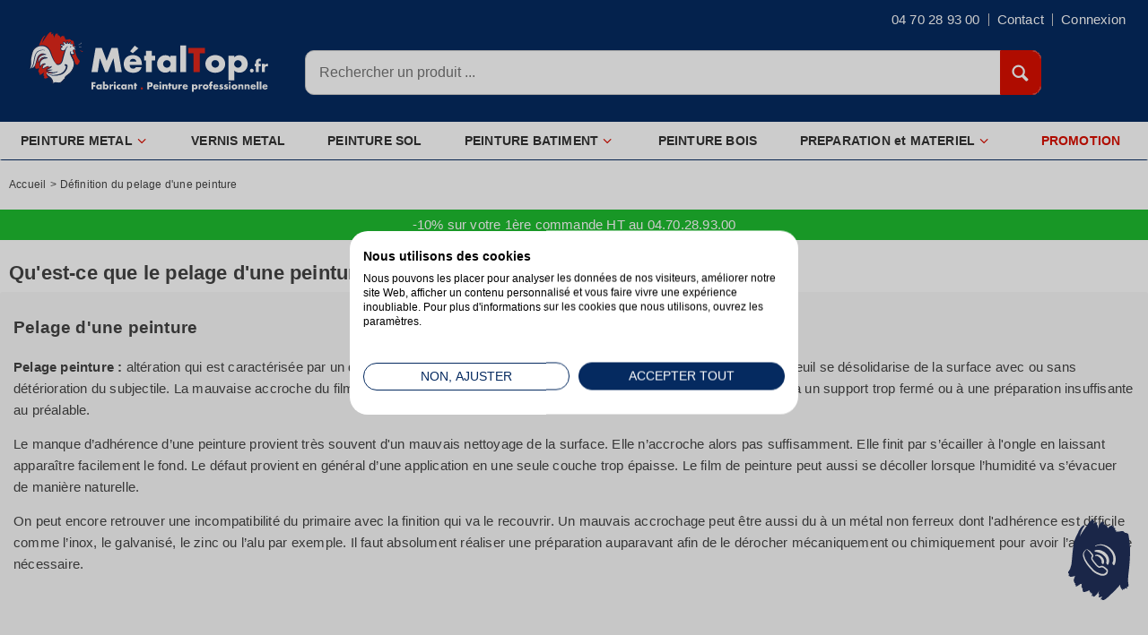

--- FILE ---
content_type: text/html; charset=utf-8
request_url: https://www.metaltop.fr/content/267-definition-pelage-peinture
body_size: 9852
content:
<!DOCTYPE html> <!--[if IE 8]><html class="ie8" lang="fr"><![endif]--><html lang="fr"><head><meta charset="utf-8" /><title>Définition du pelage d&#039;une peinture</title> <script data-keepinline="true">var cdcGtmApi = '//www.metaltop.fr/module/cdc_googletagmanager/async';
    var ajaxShippingEvent = 1;
    var ajaxPaymentEvent = 1;

/* datalayer */
dataLayer = window.dataLayer || [];
    let cdcDatalayer = {"event":"cms","pageCategory":"cms","ecommerce":{"currency":"EUR"}};
    dataLayer.push(cdcDatalayer);

/* call to GTM Tag */
(function(w,d,s,l,i){w[l]=w[l]||[];w[l].push({'gtm.start':
new Date().getTime(),event:'gtm.js'});var f=d.getElementsByTagName(s)[0],
j=d.createElement(s),dl=l!='dataLayer'?'&l='+l:'';j.async=true;j.src=
'https://www.googletagmanager.com/gtm.js?id='+i+dl;f.parentNode.insertBefore(j,f);
})(window,document,'script','dataLayer','GTM-NRQSZVX');

/* async call to avoid cache system for dynamic data */
dataLayer.push({
  'event': 'datalayer_ready'
});</script> <meta name="description" content="Définition du pelage d&#039;une peinture - Définitions, Infos, conseils et astuces par Métaltop peinture professionnelle" /><meta name="generator" content="PrestaShop" /><meta name="idPage" content="cms" /><meta name="robots" content="index,follow" /><meta name="viewport" content="width=device-width, initial-scale=1"><link rel="canonical" href="https://www.metaltop.fr/content/267-definition-pelage-peinture" /><link rel="apple-touch-icon" sizes="57x57" href="https://www.metaltop.fr/img/favicon/apple-icon-57x57.png"><link rel="apple-touch-icon" sizes="60x60" href="https://www.metaltop.fr/img/favicon/apple-icon-60x60.png"><link rel="apple-touch-icon" sizes="72x72" href="https://www.metaltop.fr/img/favicon/apple-icon-72x72.png"><link rel="apple-touch-icon" sizes="76x76" href="https://www.metaltop.fr/img/favicon/apple-icon-76x76.png"><link rel="apple-touch-icon" sizes="114x114" href="https://www.metaltop.fr/img/favicon/apple-icon-114x114.png"><link rel="apple-touch-icon" sizes="120x120" href="https://www.metaltop.fr/img/favicon/apple-icon-120x120.png"><link rel="apple-touch-icon" sizes="144x144" href="https://www.metaltop.fr/img/favicon/apple-icon-144x144.png"><link rel="apple-touch-icon" sizes="152x152" href="https://www.metaltop.fr/img/favicon/apple-icon-152x152.png"><link rel="apple-touch-icon" sizes="180x180" href="https://www.metaltop.fr/img/favicon/apple-icon-180x180.png"><link rel="icon" type="image/png" sizes="192x192" href="https://www.metaltop.fr/img/favicon/android-icon-192x192.png"><link rel="icon" type="image/png" sizes="32x32" href="https://www.metaltop.fr/img/favicon/favicon-32x32.png"><link rel="icon" type="image/png" sizes="96x96" href="https://www.metaltop.fr/img/favicon/favicon-96x96.png"><link rel="icon" type="image/png" sizes="16x16" href="https://www.metaltop.fr/img/favicon/favicon-16x16.png"><link rel="manifest" href="https://www.metaltop.fr/img/favicon/manifest.json"><meta name="msapplication-TileColor" content="#ffffff"><meta name="msapplication-TileImage" content="https://www.metaltop.fr/img/favicon/ms-icon-144x144.png"><meta name="theme-color" content="#ffffff"><link href="https://www.metaltop.fr/themes/discountshop/cache/v_2068_1c64ed099244c1eb207ea2fc6e446964_all.css" rel="stylesheet" type="text/css" media="all" />  <!--[if IE 8]>
<script src="https://oss.maxcdn.com/libs/html5shiv/3.7.0/html5shiv.js"></script><![endif]--> 
<script data-keepinline="true" id="CookieFirst" src="https://consent.cookiefirst.com/sites/metaltop.fr-5425bd31-db34-4486-b310-361bde14123e/consent.js"></script> <script data-keepinline="true">window.dataLayer = window.dataLayer || [];
function gtag () { dataLayer.push(arguments); }
gtag('consent', 'default', {
	'ad_storage': 'denied',
	'ad_user_data': 'denied',
	'ad_personalization': 'denied',
	'analytics_storage': 'denied',
	'functionality_storage': 'denied',
	'security_storage': 'granted',
	'wait_for_update': 2000
});</script> <script type="application/ld+json">{
			"@context":"http://schema.org",
			"@type":"WebPage",
			"isPartOf": {
				"@type":"WebSite",
				"url": "https://www.metaltop.fr/",
				"name": "Métaltop peinture "
			},
			"name": "Définition du pelage d&#039;une peinture",
			"url":  "https://www.metaltop.fr/content/267-definition-pelage-peinture"
		}</script> <script type="application/ld+json">{
		  "@context": "https://schema.org",
		  "@type": "NewsArticle",
		  "headline": "Définition du pelage d'une peinture",
		  "image": [
			"https://www.metaltop.fr/img/cms/vocabulaire-peintures.jpg"
		   ],
		   "datePublished": "2021-10-17 16:39:00",
		   "dateModified": "2021-10-17 16:39:00"
		}</script> <meta name="google-site-verification" content="209kbsJdbNDCtrXh3cCrKFakL3tkOYwzxnEhqvRAQ0Y" />       </head><body id="cms" class=" "> <noscript><iframe src="https://www.googletagmanager.com/ns.html?id=GTM-NRQSZVX" height="0" width="0" style="display:none;visibility:hidden"></iframe></noscript> <!--[if lt IE 8]><div id="update-browser" class="error"><div class="ub-container"><div class="ub-warning-img">&nbsp;</div><div class="ub-warning-txt"><p class="ub-title">Vous utilisez un navigateur web obsol&egrave;te : Internet Explorer 6/7</p><p>Il contient des <span class="bold">failles de s&eacute;curit&eacute;</span> et n&#039;est <span class="bold">pas compatible</span> avec ce site Internet.</p><p><a class="ub-link" href="http://browser-update.org/fr/update.html" target="_blank" title="D&eacute;couvrez comment mettre &agrave; jour votre navigateur">Mettez &agrave; jour votre navigateur web ou installez un navigateur web moderne</a></p></div> <a class="ub-icon firefox" href="http://www.firefox.com" target="_blank" title="Installer Firefox">&nbsp;</a> <a class="ub-icon ie" href="http://www.browserforthebetter.com/download.html" target="_blank" title="Installer Internet Explorer">&nbsp;</a> <a class="ub-icon chrome" href="http://www.google.com/chrome" target="_blank" title="Installer Google Chrome">&nbsp;</a> <a class="ub-icon safari" href="http://www.apple.com/safari/download/" target="_blank" title="Installer Safari">&nbsp;</a> <a class="ub-icon opera" href="http://www.opera.com/download/" target="_blank" title="Installer Opera">&nbsp;</a></div></div> <![endif]--> <header><div id="header_top_banner"><div class="container"></div></div><div id="header_top_nav"><div class="container"></div></div><div id="header_container"><div id="header" class="container"> <a id="header_logo" href="https://www.metaltop.fr/" title="Métaltop peinture "> <picture> <img class="logo" src="https://www.metaltop.fr/img/metaltop-peinture-logo-1709027207.svg" alt="Métaltop peinture " title="Métaltop peinture " width="270" height="70"/> </picture> </a><ul id="header_links"></ul><div id="header_user"><div id="header_user_info"> <span class="cart-welcome-top">Besoin d'aide ?</span><span class="welcome-top">04 70 28 93 00</span><div id="contact-top-link" class="obflink " data-obflink="aHR0cHM6Ly93d3cubWV0YWx0b3AuZnIvY29udGFjdGV6LW5vdXM="><i class="icon-envelope"></i><span>Contact</span></div> <span class="obflink login" data-obflink="aHR0cHM6Ly93d3cubWV0YWx0b3AuZnIvYXV0aGVudGlmaWNhdGlvbg==">Connexion</span></div><div class="header_user_info_mobile obflink" data-obflink="aHR0cHM6Ly93d3cubWV0YWx0b3AuZnIvbW9uLWNvbXB0ZQ=="> <i class="icon-user"></i></div><ul id="header_nav"><li id="shopping_cart"><div id="shopping_cart_header_btn" class="obflink" data-obflink="aHR0cHM6Ly93d3cubWV0YWx0b3AuZnIvY29tbWFuZGU="> <span class="ajax_cart_quantity hidden">0</span></div></li></ul></div><div id="search_block_top"><form method="get" action="https://www.metaltop.fr/recherche" class="searchbox"><p> <label for="search_query_top"></label> <input type="hidden" name="controller" value="search" /> <input type="hidden" name="orderby" value="position" /> <input type="hidden" name="orderway" value="desc" /> <input class="search_query" type="text" id="search_query_top" name="search_query" value="" onclick="search_click();" placeholder='Rechercher un produit ...' onblur="search_blur();" /> <input type="submit" name="submit_search" id="search_query_top_btn" value="&#xe657;" class="exclusive" /></p></form></div>   </div><div id="categoriestopmenu" class="container"><div id="categoriestopmenu_showmenu_burger"><a id="menu-burger" href="#" onclick="$('#categoriestopmenu_ul').slideToggle('slow');return false;" title="Menu"><div class="menu-icon"><span></span></div><div class="menu-text">MENU</div></a></div><ul id="categoriestopmenu_ul"><li id="categoriestopmenu_node_5" class="node" > <a id="categoriestopmenu_nodelink_5" href="https://www.metaltop.fr/5-peinture-metal" class="nodelink node_parent" title="PEINTURE METAL" style="padding-right:25px">PEINTURE METAL<span class="node_arrow"></span></a><ul><li id="categoriestopmenu_node_16" class="node" > <a id="categoriestopmenu_nodelink_16" href="https://www.metaltop.fr/16-peinture-metal-exterieur" class="nodelink" title="PEINTURE METAL EXTERIEUR" >PEINTURE METAL EXTERIEUR</a></li><li id="categoriestopmenu_node_39" class="node" > <a id="categoriestopmenu_nodelink_39" href="https://www.metaltop.fr/39-peinture-metal-interieur" class="nodelink" title="PEINTURE METAL INTERIEUR" >PEINTURE METAL INTERIEUR</a></li><li id="categoriestopmenu_node_13" class="node last" > <a id="categoriestopmenu_nodelink_13" href="https://www.metaltop.fr/13-sous-couche-antirouille" class="nodelink" title="SOUS COUCHE ANTIROUILLE" >SOUS COUCHE ANTIROUILLE</a></li></ul></li><li id="categoriestopmenu_node_14" class="node" > <a id="categoriestopmenu_nodelink_14" href="https://www.metaltop.fr/14-vernis-metal" class="nodelink" title="VERNIS METAL" >VERNIS METAL</a></li><li id="categoriestopmenu_node_6" class="node" > <a id="categoriestopmenu_nodelink_6" href="https://www.metaltop.fr/6-peinture-sol" class="nodelink" title="PEINTURE SOL" >PEINTURE SOL</a></li><li id="categoriestopmenu_node_7" class="node" > <a id="categoriestopmenu_nodelink_7" href="https://www.metaltop.fr/7-peinture-batiment" class="nodelink node_parent" title="PEINTURE BATIMENT" style="padding-right:25px">PEINTURE BATIMENT<span class="node_arrow"></span></a><ul><li id="categoriestopmenu_node_17" class="node" > <a id="categoriestopmenu_nodelink_17" href="https://www.metaltop.fr/17-peinture-interieur" class="nodelink" title="PEINTURE INTERIEUR" >PEINTURE INTERIEUR</a></li><li id="categoriestopmenu_node_18" class="node last" > <a id="categoriestopmenu_nodelink_18" href="https://www.metaltop.fr/18-peinture-exterieur" class="nodelink" title="PEINTURE EXTERIEUR" >PEINTURE EXTERIEUR</a></li></ul></li><li id="categoriestopmenu_node_27" class="node" > <a id="categoriestopmenu_nodelink_27" href="https://www.metaltop.fr/27-peinture-bois" class="nodelink" title="PEINTURE BOIS" >PEINTURE BOIS</a></li><li id="categoriestopmenu_node_8" class="node" > <a id="categoriestopmenu_nodelink_8" href="https://www.metaltop.fr/8-preparation" class="nodelink node_parent" title="PREPARATION et MATERIEL" style="padding-right:25px">PREPARATION et MATERIEL<span class="node_arrow"></span></a><ul><li id="categoriestopmenu_node_21" class="node" > <a id="categoriestopmenu_nodelink_21" href="https://www.metaltop.fr/21-diluant-peinture" class="nodelink" title="DILUANT PEINTURE" >DILUANT PEINTURE</a></li><li id="categoriestopmenu_node_22" class="node" > <a id="categoriestopmenu_nodelink_22" href="https://www.metaltop.fr/22-preparateur-surface" class="nodelink" title="PREPARATEUR SURFACE" >PREPARATEUR SURFACE</a></li><li id="categoriestopmenu_node_58" class="node" > <a id="categoriestopmenu_nodelink_58" href="https://www.metaltop.fr/58-nettoyant-degraissant" class="nodelink" title="NETTOYANT DEGRAISSANT" >NETTOYANT DEGRAISSANT</a></li><li id="categoriestopmenu_node_49" class="node" > <a id="categoriestopmenu_nodelink_49" href="https://www.metaltop.fr/49-decapant" class="nodelink" title="DECAPANT" >DECAPANT</a></li><li id="categoriestopmenu_node_48" class="node" > <a id="categoriestopmenu_nodelink_48" href="https://www.metaltop.fr/48-hydrofuge" class="nodelink" title="HYDROFUGE" >HYDROFUGE</a></li><li id="categoriestopmenu_node_50" class="node" > <a id="categoriestopmenu_nodelink_50" href="https://www.metaltop.fr/50-bouche-pores" class="nodelink" title="BOUCHE PORES" >BOUCHE PORES</a></li><li id="categoriestopmenu_node_26" class="node" > <a id="categoriestopmenu_nodelink_26" href="https://www.metaltop.fr/26-materiel-preparation" class="nodelink" title="MATERIEL PREPARATION" >MATERIEL PREPARATION</a></li><li id="categoriestopmenu_node_20" class="node" > <a id="categoriestopmenu_nodelink_20" href="https://www.metaltop.fr/20-materiel-application" class="nodelink" title="MATERIEL APPLICATION" >MATERIEL APPLICATION</a></li><li id="categoriestopmenu_node_19" class="node" > <a id="categoriestopmenu_nodelink_19" href="https://www.metaltop.fr/19-materiel-securite" class="nodelink" title="MATERIEL SECURITE" >MATERIEL SECURITE</a></li><li id="categoriestopmenu_node_10" class="node" > <a id="categoriestopmenu_nodelink_10" href="https://www.metaltop.fr/10-disque-abrasif" class="nodelink" title="ABRASIF" >ABRASIF</a></li><li id="categoriestopmenu_node_9" class="node" > <a id="categoriestopmenu_nodelink_9" href="https://www.metaltop.fr/9-electrode-soudure" class="nodelink" title="SOUDURE" >SOUDURE</a></li><li id="categoriestopmenu_node_12" class="node last" > <a id="categoriestopmenu_nodelink_12" href="https://www.metaltop.fr/12-produit-menager" class="nodelink" title="MENAGER" >MENAGER</a></li></ul></li><li id="categoriestopmenu_node_31" class="node last" > <a id="categoriestopmenu_nodelink_31" href="https://www.metaltop.fr/31-promotion" class="nodelink" title="PROMOTION" >PROMOTION</a></li></ul><div class="clear" style="clear:both"></div></div><div> <div id="cart_block"><div id="shopping_cart_wrapper"><div class="cart-title"> <span class="modal-title">Panier</span><div id="close-modal-shopping-cart" class="close"><svg xmlns="http://www.w3.org/2000/svg" aria-hidden="true" focusable="false" role="presentation" width="20" height="20" class="icon icon-close" fill="none" viewBox="0 0 18 17"> <path d="M.865 15.978a.5.5 0 00.707.707l7.433-7.431 7.579 7.282a.501.501 0 00.846-.37.5.5 0 00-.153-.351L9.712 8.546l7.417-7.416a.5.5 0 10-.707-.708L8.991 7.853 1.413.573a.5.5 0 10-.693.72l7.563 7.268-7.418 7.417z" fill="currentColor"> </path></svg></div><hr></div><div class="cart_block_list"><div id="crossselling_wrapper" class="crossseling"></div><p id="cart_block_no_products" class="cart_block_no_products"> Aucun produit</p></div><div id="cart_block_total" class="cart_block_total unvisible"> Array<div class="cart-prices"><hr><div class="cart-prices-line first-line"> <span class="ajax-cart-qty"> 0 article </span> <span class="price cart_block_total_product ajax_cart_total"> 0,00 € </span></div><div id="cart-price-ship" class="cart-prices-line"> <span class="unvisible"> Livraison </span> <span class="price cart_block_shipping_cost ajax_cart_shipping_cost unvisible"> À définir </span></div><hr><div class="cart-prices-line last-line"> <span>Total</span> <span class="price cart_block_total ajax_block_cart_total">0,00 €</span></div></div><div class="cart-buttons"> <a id="button_close_cart" class="btn btn-default" href="#" title="Continuer les achats" rel="nofollow"> <span>&laquo; Continuer mes achats</span> </a> <a id="button_order_cart" class="btn btn-default" href="https://www.metaltop.fr/commande" title="Commander" rel="nofollow"> <span>Commander &raquo;</span> </a></div><div class="cart-reassurance"><div class="reassur_content"><span class="reassur_livr">Livré en 24 à 72h</span></div><div class="reassur_content_right"><span class="reassur_retour">Retour sous 30 jours</span></div><div class="reassur_content"><span class="reassur_paiement">Paiement sécurisé</span></div><div class="reassur_content_right"><span class="reassur_satisf">Satisfait ou remboursé</span></div></div></div></div></div><div class="layer_cart_overlay"></div></div></div> </header> <section id="page_container"><div id="page" class="container"><div id="columns" class="row-fluid"><div id="center_column" class="column span12"><div class="clearfix"><ol class="breadcrumb" itemscope itemtype="http://schema.org/BreadcrumbList"><li itemprop="itemListElement" itemscope itemtype="http://schema.org/ListItem"> <a class="home" href="https://www.metaltop.fr/" title="Accueil" itemprop="item"> Accueil </a><meta itemprop="name" content="Accueil" /><meta itemprop="position" content="1" /></li><li class="navigation-pipe">&gt;</li><li itemprop="itemListElement" itemscope itemtype="http://schema.org/ListItem"> <span itemprop="name">D&eacute;finition du pelage d'une peinture</span><meta itemprop="position" content="2" /></li></ol></div><div class="banner_reassur_cms">-10% sur votre 1&egrave;re commande HT au 04.70.28.93.00</div><h1>Qu'est-ce que le pelage d'une peinture ?</h1><div class="rte"><h2>Pelage d'une peinture</h2><p><strong>Pelage peinture :</strong> altération qui est caractérisée par un décollement total ou partiel d’une ou de plusieurs couches de peinture. Le feuil se désolidarise de la surface avec ou sans détérioration du subjectile. La mauvaise accroche du film entraîne une séparation avec le fond. Cette dégradation est souvent due à un support trop fermé ou à une préparation insuffisante au préalable.</p><p>Le manque d’adhérence d’une peinture provient très souvent d'un mauvais nettoyage de la surface. Elle n’accroche alors pas suffisamment. Elle finit par s’écailler à l'ongle en laissant apparaître facilement le fond. Le défaut provient en général d’une application en une seule couche trop épaisse. Le film de peinture peut aussi se décoller lorsque l’humidité va s’évacuer de manière naturelle.</p><p>On peut encore retrouver une incompatibilité du primaire avec la finition qui va le recouvrir. Un mauvais accrochage peut être aussi du à un métal non ferreux dont l'adhérence est difficile comme l’inox, le galvanisé, le zinc ou l’alu par exemple. Il faut absolument réaliser une préparation auparavant afin de le dérocher mécaniquement ou chimiquement pour avoir l’adhérence nécessaire.</p><p>&nbsp;</p><div class="product_h2_row"><h2 class="product_h2">DICTIONNAIRE PEINTURE</h2></div><p></p><p></p><p>&nbsp;</p><table style="width: 100%; background-color: #f0f0f0;"><tbody><tr><td style="text-align: center;"><a class="content_footer_link" title="Vocabulaire peintures" href="/content/453-definition-vocabulaire-peintures"><img title="Vocabulaire peintures" src="/img/cms/vocabulaire-peintures.jpg" alt="dictionnaire peintures" height="80" width="80" /><span>Vocabulaire peintures</span></a></td></tr></tbody></table></div></div></div></div> </section> <footer id="footer_container"><div id="footer" class="container"><div id="footercustom_reinsurance_container"><div id="footercustom_reinsurance"> <a href="https://www.metaltop.fr/content/4-societe-francaise" title="Fabrication Française" class="footercustom_reinsurance_block"> <img class="lazy" src="[data-uri]" data-src="/img/metaltop-fabrication-francaise.png" alt="Fabrication Française" height="100" width="76"><div class="footercustom_reinsurance_block_title footercustom_title">Fabrication Française</div> </a> <a href="https://www.metaltop.fr/content/683-faq-expedition-rapide" title="Livré en 24 à 72 h" class="footercustom_reinsurance_block"> <img class="lazy" src="[data-uri]" data-src="/img/metaltop-livraison-24-72h.png" alt="Livré en 24 à 72 h" height="100" width="76"><div class="footercustom_reinsurance_block_title footercustom_title">Livré en 24 à 72 h</div> </a> <a href="https://www.metaltop.fr/content/232-faq-garantie-satisfait-ou-rembourse" title="Satisfait ou remboursé" class="footercustom_reinsurance_block"> <img class="lazy" src="[data-uri]" data-src="/img/metaltop-satisfait.png" alt="Satisfait ou remboursé" height="100" width="76"><div class="footercustom_reinsurance_block_title footercustom_title">Satisfait ou remboursé</div> </a> <a href="https://www.metaltop.fr/content/293-paiement-securise" title="Paiement sécurisé" class="footercustom_reinsurance_block"> <img class="lazy" src="[data-uri]" data-src="/img/metaltop-paiement-securise.png" alt="Paiement sécurisé" height="100" width="76"><div class="footercustom_reinsurance_block_title footercustom_title">Paiement sécurisé</div> </a></div></div><div id="footercustom"><div id="footercustom_toplink_container"><div class="footercustom_row"><div class="footercustom-col-md-3"><p class="footer-title">Peinture pour métaux</p> <span class="underline"></span><div class="links"> <a href="/16-peinture-fer">Peinture fer antirouille</a> <a href="/peinture-fer/20-peinture-industrielle.html">Peinture industrielle</a> <a href="/14-vernis-metal">Vernis métal</a> <a href="/peinture-fer/23-peinture-metal.html">Peinture métal</a> <a href="/peinture-antirouille/29-vernis-antirouille.html">Vernis antirouille</a></div></div><div class="footercustom-col-md-3"><p class="footer-title">Peinture pour sol</p> <span class="underline"></span><div class="links"> <a href="/peinture-sol/50-peinture-sol-garage.html">Peinture sol garage</a> <a href="/peinture-sol/185-peinture-sol-industriel.html">Peinture sol industriel</a> <a href="/peinture-sol/48-peinture-sol-beton.html">Peinture sol béton</a> <a href="/peinture-sol/47-autolissant-sol.html">Autolissant sol</a> <a href="/peinture-sol/218-peinture-escalier-metal.html">Peinture escalier métal</a></div></div><div class="footercustom-col-md-3"><p class="footer-title">Peinture pour bâtiment</p> <span class="underline"></span><div class="links"> <a href="/17-peinture-interieur">Peinture intérieur</a> <a href="/18-peinture-exterieur">Peinture extérieur</a> <a href="/peinture-interieur/186-peinture-mur-et-plafond.html">Peinture mur et plafond</a> <a href="/peinture-exterieur/55-peinture-mur-exterieur.html">Peinture façade</a> <a href="/peinture-exterieur/67-peinture-toiture.html">Peinture toiture</a></div></div><div class="footercustom-col-md-3"><p class="footer-title">Préparation peinture</p> <span class="underline"></span><div class="links"> <a href="/preparateur-surface/69-derouillant-phosphatant.html">Décapant rouille</a> <a href="/preparateur-surface/165-degrippant.html">Dégrippant</a> <a href="/diluant-peinture/73-diluant-synthetique.html">Diluant synthétique</a> <a href="/preparateur-surface/209-antimousse-toiture.html">Antimousse toiture</a> <a href="/preparateur-surface/79-degraissant-sol.html">Dégraissant sol</a></div></div></div></div><div id="footercustom_links_container"><div id="footercustom_links"><div id="footercustom_img_company"> <img class="lazy" src="[data-uri]" data-src="https://www.metaltop.fr/modules/footercustom/views/img/front/footer_img_1.png" alt="Peintures professionnels" height="50" width="180" /><p class="footercustom_company_address1"><a href="https://www.metaltop.fr/content/685-magasin-peinture-montlucon-metaltop">av des Rimords 03410 DOMERAT</a></p><p class="footercustom_company_phone">Tél : <a href="tel:0470289300">04 70 28 93 00</a></p></div><ul id="footercustom_link_informations"><li class="footercustom_link_title footercustom_title">Peinture</li><li><a href="/5-peinture-metal" title="Peinture métal">Peinture métal</a></li><li><a href="/6-peinture-sol" title="Peinture sol">Peinture sol</a></li><li><a href="/7-peinture-batiment" title="Peinture bâtiment">Peinture bâtiment</a></li></ul><ul id="footercustom_link_products"><li class="footercustom_link_title footercustom_title">Atouts</li><li><a href="/content/684-guide-peinture-metal-sol-batiment" title="Guide peinture">Guide peinture</a></li><li><a href="/content/2-avantages-societe-metaltop" title="Avantages Métaltop">Avantages Métaltop</a></li><li><a href="/content/427-avis-metaltop-peintures" title="Avis Métaltop">Avis Métaltop</a></li></ul><ul id="footercustom_link_about"><li class="footercustom_link_title footercustom_title">Société</li><li><a href="/content/685-magasin-peinture-montlucon-metaltop" title="Magasin d&#039;usine">Magasin d&#039;usine</a></li><li><a href="/content/9-conditions-ventes" title="Conditions ventes">Conditions ventes</a></li><li><a href="/plan-du-site" title="Plan du site">Plan du site</a></li></ul><div id="footercustom_newsletter_social"><div class="clear" style="clear:both"></div><p class="footercustom_social_title footercustom_title">Contact</p> <a href="/contactez-nous" class="footercustom_social_icon footercustom_social_facebook" title="Contactez-nous..."></a><ul class="footercustom_social_network"><li><a href="https://www.facebook.com/peintureprofessionnelleprixdusine" target="_Blank" alt="Facebook"> <i class="footer-logo-facebook" aria-hidden="true"></i></a></li><li><a href="https://www.instagram.com/metaltop.peinture/?hl=fr" target="_Blank"> <i class="footer-logo-instagram" aria-hidden="true"></i></a></li><li><a href="https://www.youtube.com/channel/UCYx-ZWWw7LjhGPx8i-2WqwQ" target="_Blank"> <i class="footer-logo-youtube" aria-hidden="true"></i></a></li></ul></div></div></div></div></div> </footer><div id="conseil_container"><div id="btn_conseil"> <span>?</span> Conseil</div><div id="layout_conseil"><div id="btn_close_conseil"></div> <a href="tel:0470289300"> <span>04 70 28 93 00</span> </a></div></div>
<script type="text/javascript">/* <![CDATA[ */;var CUSTOMIZE_TEXTFIELD=1;var FancyboxI18nNext='Suivant';var FancyboxI18nPrev='Pr&eacute;c&eacute;dent';var FancyboxboxI18nClose='Fermer';var ajax_allowed=true;var ajaxsearch=true;var baseDir='https://www.metaltop.fr/';var baseUri='https://www.metaltop.fr/';var blocksearch_type='top';var contentOnly=false;var customizationIdMessage='Personnalisation';var delete_txt='Supprimer';var freeProductTranslation='Offert !';var freeShippingTranslation='Livraison gratuite !';var generated_date=1769427949;var hasDeliveryAddress=false;var id_lang=2;var img_dir='https://www.metaltop.fr/themes/discountshop/img/';var instantsearch=true;var isGuest=0;var isLogged=0;var klGuestIdentifierUrl='https://www.metaltop.fr/module/klaviyops/guestidentifier?ajax=1';var klIsUsingCsp=0;var order_button_content='Créer un devis';var page_name='cms';var prestashop_version=1.6;var priceDisplayMethod=0;var priceDisplayPrecision=2;var quickView=false;var removingLinkText='supprimer cet article du panier';var responsive=1;var roundMode=2;var search_url='https://www.metaltop.fr/recherche';var static_token='e64b4e0cc07bbfe4d2321d62a577571e';var toBeDetermined='À définir';var token='95f75a9f9888d21f1b14cacbfc5d1546';var usingSecureMode=true;/* ]]> */</script> <script type="text/javascript" src="https://www.metaltop.fr/themes/discountshop/cache/v_897_f350e4cd1664278f3eddf6a4ae7c274d.js"></script> <script type="text/javascript" src="https://static.klaviyo.com/onsite/js/klaviyo.js?company_id=VH9RZv"></script> <script async type="text/javascript" src="/modules/rankingproduct/js/global.js"></script> <script type="text/javascript" src="https://www.googletagmanager.com/gtag/js?id=AW-1052562452"></script> <script type="text/javascript" src="https://cdn.jsdelivr.net/npm/vanilla-lazyload@17.8.3/dist/lazyload.min.js"></script> <script type="text/javascript" src="https://cdn.jsdelivr.net/npm/lazyframe/dist/lazyframe.min.js"></script> <script type="text/javascript">/* <![CDATA[ */;window.onload=function(){document.getElementById('btn_conseil').onclick=function(){$('#layout_conseil').addClass('active_layout');$('#btn_conseil').addClass('mask_btn');}
document.getElementById('btn_close_conseil').onclick=function(){$('#layout_conseil').removeClass('active_layout');$('#btn_conseil').removeClass('mask_btn');}};function updateFormDatas(){var nb=$('#quantity_wanted').val();var id=$('#idCombination').val();$('.paypal_payment_form input[name=quantity]').val(nb);$('.paypal_payment_form input[name=id_p_attr]').val(id);}$(document).ready(function(){var baseDirPP=baseDir.replace('http:','https:');if($('#in_context_checkout_enabled').val()!=1){$(document).on('click','#payment_paypal_express_checkout',function(){$('#paypal_payment_form_cart').submit();return false;});}var jquery_version=$.fn.jquery.split('.');if(jquery_version[0]>=1&&jquery_version[1]>=7){$('body').on('submit',".paypal_payment_form",function(){updateFormDatas();});}else{$('.paypal_payment_form').live('submit',function(){updateFormDatas();});}function displayExpressCheckoutShortcut(){var id_product=$('input[name="id_product"]').val();var id_product_attribute=$('input[name="id_product_attribute"]').val();$.ajax({type:"GET",url:baseDirPP+'/modules/paypal/express_checkout/ajax.php',data:{get_qty:"1",id_product:id_product,id_product_attribute:id_product_attribute},cache:false,success:function(result){if(result=='1'){$('#container_express_checkout').slideDown();}else{$('#container_express_checkout').slideUp();}return true;}});}$('select[name^="group_"]').change(function(){setTimeout(function(){displayExpressCheckoutShortcut()},500);});$('.color_pick').click(function(){setTimeout(function(){displayExpressCheckoutShortcut()},500);});if($('body#product').length>0){setTimeout(function(){displayExpressCheckoutShortcut()},500);}var modulePath='modules/paypal';var subFolder='/integral_evolution';var fullPath=baseDirPP+modulePath+subFolder;var confirmTimer=false;if($('form[target="hss_iframe"]').length==0){if($('select[name^="group_"]').length>0)displayExpressCheckoutShortcut();return false;}else{checkOrder();}function checkOrder(){if(confirmTimer==false)confirmTimer=setInterval(getOrdersCount,1000);}});window.dataLayer=window.dataLayer||[];function gtag(){dataLayer.push(arguments);}
gtag('js',new Date());gtag('config','G-WJT0MLN4DH',{'debug_mode':true});gtag('config','AW-1052562452');function consentGrantedAdStorage(){gtag('consent','update',{'ad_storage':'granted','ad_user_data':'granted','ad_personalization':'granted','analytics_storage':'granted'});}
(function(w,d,t,r,u)
{var f,n,i;w[u]=w[u]||[],f=function()
{var o={ti:"343104289",enableAutoSpaTracking:true};o.q=w[u],w[u]=new UET(o),w[u].push("pageLoad")},n=d.createElement(t),n.src=r,n.async=1,n.onload=n.onreadystatechange=function()
{var s=this.readyState;s&&s!=="loaded"&&s!=="complete"||(f(),n.onload=n.onreadystatechange=null)},i=d.getElementsByTagName(t)[0],i.parentNode.insertBefore(n,i)})
(window,document,"script","//bat.bing.com/bat.js","uetq");;function tryToCloseInstantSearch(){if($('#old_center_column').length>0)
{$('#center_column').remove();$('#old_center_column').attr('id','center_column');return false;}}
instantSearchQueries=new Array();function stopInstantSearchQueries(){for(i=0;i<instantSearchQueries.length;i++){instantSearchQueries[i].abort();}
instantSearchQueries=new Array();}
$("#search_query_top").keyup(function(){if($(this).val().length>0){stopInstantSearchQueries();instantSearchQuery=$.ajax({url:'https://www.metaltop.fr/recherche',data:'instantSearch=1&id_lang=2&q='+$(this).val(),dataType:'html',success:function(data){if($("#search_query_top").val().length>0)
{tryToCloseInstantSearch();$('#center_column').attr('id','old_center_column');$('#old_center_column').after('<div id="center_column" class="column span12 instant_search_result">'+data+'</div>');$("a.closeinstantsearch").click(function(){$("#search_query_top").val('');return tryToCloseInstantSearch();});return false;}
else
tryToCloseInstantSearch();}});instantSearchQueries.push(instantSearchQuery);}
else
tryToCloseInstantSearch();});;$('document').ready(function(){$("#search_query_top").autocomplete('https://www.metaltop.fr/recherche',{minChars:3,max:10,width:500,selectFirst:false,scroll:false,dataType:"json",formatItem:function(data,i,max,value,term){return value;},parse:function(data){var mytab=new Array();for(var i=0;i<data.length;i++)
mytab[mytab.length]={data:data[i],value:data[i].cname+' > '+data[i].pname};return mytab;},extraParams:{ajaxSearch:1,id_lang:2}}).result(function(event,data,formatted){$('#search_query_top').val(data.pname);document.location.href=data.product_link;})});;$('document').ready(function(){$('li.selected','#categoriestopmenu').parents('li').addClass('selected');$('a.selected','#categoriestopmenu').parents('li').children('a').addClass('selected');$('#menu-burger').click(function(e){e.preventDefault();$this=$(this);if($this.hasClass('is-opened')){$this.removeClass('is-opened');}else{$this.addClass('is-opened');}});});var mobileMenu=function(){if(window.innerWidth<979){$('.node_parent').parent('li').children('ul').hide();$('.node_parent').click(function(){$(this).parent('li').children('ul').slideToggle('slow');return false;});}
if(window.innerWidth>979){$('.node_parent').parent('li').children('ul').css('display','');$('.node_parent').unbind('click');$('#categoriestopmenu_ul').css('display','');}};$('document').ready(function(){mobileMenu();});var width=$(window).width();$(window).bind('resize orientationchange',function(){if($(window).width()!=width){$('.node_parent').unbind('click');mobileMenu();width=$(window).width();}});/* ]]> */</script></body></html>

--- FILE ---
content_type: text/css
request_url: https://www.metaltop.fr/themes/discountshop/cache/v_2068_1c64ed099244c1eb207ea2fc6e446964_all.css
body_size: 44896
content:
@charset "UTF-8";
body,div,dl,dt,dd,hr,code,pre,ul,ol,li,h1,h2,h3,h4,h5,h6,form,fieldset,input,select,button,textarea,p,th,td,img{border:0;margin:0;padding:0}button::-moz-focus-inner,input::-moz-focus-inner{border:0;padding:0}sup{color:#da0f00;font-size:12px;padding:0 2px;vertical-align:baseline}hr{border-top:1px solid #cccccc;margin:10px 0}abbr[title],acronym[title]{border-bottom:1px dotted #444444;cursor:help}blockquote{border-left:5px solid #cccccc;font-size:14px;line-height:18px;margin:20px 0;padding:0 0 0 20px}blockquote:before,blockquote:after{content:""}code,pre{display:block;white-space:pre-wrap;margin:10px 0}ul{list-style-type:none;padding-left:0}ol{margin:0 0 0 24px}.mceContentBody ul,.rte ul,.sheets .bullet{list-style-type:square;margin:8px 0 8px 0;line-height:28px}.rte p{padding:7px 0}img{width:auto;max-width:100%;height:auto;vertical-align:middle;border-radius:10px}.zoomdiv img,.zoomWindow img,#map img{max-width:none}.zoomdiv,.zoomWrapper{border:1px solid #cccccc !important}.zoomPad{float:none !important}#product.content_only .zoomPad,#product.content_only .zoomPup{background:none !important;border:0 !important;cursor:default !important}#product.content_only .jqzoom{cursor:pointer !important}#fancybox-title-float-wrap,#old_center_column,.footer_links .icon,.my-account .icon,.myaccount .icon,#loyalty .icon,.cancel,#idTab5 h2,.mobile_idtab19{display:none}#fancybox-outer,#fancybox-content,.fancybox-skin,.fancybox-outer,.fancybox-inner{-webkit-background-clip:padding-box;background-clip:padding-box;-webkit-border-radius:5px !important;border-radius:5px !important;background:#ffffff !important}.clearfix:before,.clearfix:after{content:"";display:table;visibility:hidden}.clearfix:after{clear:both}.align_center,.center{text-align:center}.bold{font-weight:700}.clear,.clearBoth{clear:both}.hidden,.block_hidden_only_for_screen{display:none}body{background:#ffffff;color:#444444;font-family:Arial,sans-serif;font-size:15px;line-height:24px;letter-spacing:0.2px;-webkit-text-size-adjust:100%;max-width:2000px;margin:0 auto}body.overflow_hide_cart{overflow-y:hidden;padding-right:17px}.mceContentBody{background:#ffffff;color:#000000}.sheets{-webkit-background-clip:padding-box;background-clip:padding-box;-webkit-border-radius:0 0 2px 2px;border-radius:0 0 2px 2px;border:0 solid #cccccc;border-bottom-color:#b2b2b2;background:#f9f9f9;clear:both;padding:10px}#cms .rte,#cms .block-cms{-webkit-background-clip:padding-box;background-clip:padding-box;-webkit-border-radius:2px;border-radius:2px;border:0 solid #cccccc;border-bottom-color:#b2b2b2;background:#f9f9f9;padding:15px 15px;margin-bottom:10px !important}.row{margin-left:-20px}.row:before,.row:after{content:"";display:table;visibility:hidden}.row:after{clear:both}[class*="span"]{float:left;min-height:1px;margin-left:20px}.container{width:100%;margin-right:auto;margin-left:auto}.container:before,.container:after{content:"";display:table;visibility:hidden}.container:after{clear:both}.span12{width:940px}.span11{width:860px}.span10{width:780px}.span9{width:700px}.span8{width:620px}.span7{width:540px}.span6{width:460px}.span5{width:380px}.span4{width:300px}.span3{width:220px}.span2{width:140px}.span1{width:60px}.row-fluid{width:100%}.row-fluid:before,.row-fluid:after{content:"";display:table;visibility:hidden}.row-fluid:after{clear:both}.row-fluid [class*="span"]{-webkit-box-sizing:border-box;-moz-box-sizing:border-box;box-sizing:border-box;display:block;width:100%;min-height:26px;float:left;margin-left:2.1276595744681%}.row-fluid [class*="span"]:first-child{margin-left:0}.row-fluid .span12{width:100%}.row-fluid .span11{width:91.489361702128%}.row-fluid .span10{width:82.978723404255%}.row-fluid .span9{width:74.468085106383%}.row-fluid .span8{width:65.957446808511%}.row-fluid .span7{width:57.446808510638%}.row-fluid .span6{width:48.936170212766%}.row-fluid .span5{width:40.425531914894%}.row-fluid .span4{width:31.914893617021%}.row-fluid .span3{width:23.404255319149%}.row-fluid .span2{width:18.297872340425532%}.row-fluid .span1{width:6.3829787234043%}.container-fluid{padding-right:20px;padding-left:20px}.container-fluid:before,.container-fluid:after{content:"";display:table;visibility:hidden}.container-fluid:after{clear:both}#header_top_banner{background:#000000;position:relative;z-index:1;text-align:center}#header_top_banner a{width:100%;display:block}#header_top_nav{background-color:#444444;background-image:-moz-linear-gradient(top,#444444,#444444);background-image:-webkit-gradient(linear,0 0,0 100%,from(#444444),to(#444444));background-image:-webkit-linear-gradient(top,#444444,#444444);background-image:-o-linear-gradient(top,#444444,#444444);background-image:linear-gradient(to bottom,#444444,#444444);background-repeat:repeat-x;filter:progid:DXImageTransform.Microsoft.gradient(startColorstr='#ff444444',endColorstr='#ff444444',GradientType=0);color:#ffffff;text-shadow:1px 1px 0 #373737;position:relative;z-index:1}#header_container{background:transparent;z-index:1000}#header{background:#052A60;position:relative;min-height:120px;padding:15px 0}#header_logo{position:absolute;left:31px;top:35px}#page_container{background:transparent}#page{background:transparent}#top_column{background:transparent;clear:both;margin-top:15px;display:none}#columns{background:transparent;clear:both;margin-top:15px;margin-bottom:15px}@media (max-width:768px){#columns{margin-top:5px}.mobile_idtab19{display:block;padding-bottom:10px}}#left_column,#right_column{background:transparent;width:235px}#center_column{background:transparent}#center_column.span9{width:880px}#footer_container{background:transparent;padding-bottom:30px}#footer{-webkit-box-sizing:border-box;-moz-box-sizing:border-box;box-sizing:border-box;-webkit-background-clip:padding-box;background-clip:padding-box;-webkit-border-radius:2px;border-radius:2px;background:#E5E7F3;color:#ffffff}#footer a{color:#ffffff}#footer a:hover,#footer a:focus,#footer a:active{color:#6a6a6a}#footer h4,#footer .title_block{filter:progid:DXImageTransform.Microsoft.gradient(enabled = false);background:none;border:0;height:auto;color:#ffffff;font-size:14px;line-height:14px;text-align:left;text-shadow:none;padding:0}#footer_copyright{font-weight:700;text-align:center;margin-top:10px}h1,h2,h3,h4,h5,h6{color:#444444;font-family:Arial,sans-serif;font-weight:700;margin:0 0 0}h1,h2{border-bottom:0 solid #cccccc;font-size:22px;line-height:30px;padding:6px 0}h3{font-size:15px;line-height:15px}h4{font-size:12px;line-height:12px}h5{font-size:11px;line-height:11px}h6{font-size:9px;line-height:9px}.mceContentBody h1,.mceContentBody h2,.rte h1,.rte h2{background:none;border:0;text-shadow:none;padding:10px 0}a{color:#444444;text-decoration:none;cursor:pointer;outline:0}a:hover,a:focus,a:active{color:#444444}a:active{background:none}.mceContentBody a,.rte a{color:#444444;text-decoration:none}.mceContentBody a:hover,.mceContentBody a:focus,.mceContentBody a:active,.rte a:hover,.rte a:focus,.rte a:active{color:#444444}.footer_links{clear:both;margin:20px 0}.footer_links li{font-weight:700;padding:2px 0 !important}.footer_links li:before{content:"\e679";font-family:'icomoon';font-weight:300;float:left;margin:0 2px 0 -2px}.footer_links a[class*="button"]{background:none;border:0;box-shadow:none;color:#444444;text-shadow:none;font-size:12px;font-weight:700;padding:0}.footer_links a[class*="button"]:hover,.footer_links a[class*="button"]:focus,.footer_links a[class*="button"]:active{background:none;box-shadow:none;color:#444444}@font-face{font-family:'icomoon';src:url('https://www.metaltop.fr/themes/discountshop/css/../fonts/icomoon.eot');src:url('https://www.metaltop.fr/themes/discountshop/css/../fonts/icomoon.eot?#iefix') format('embedded-opentype'),url('https://www.metaltop.fr/themes/discountshop/css/../fonts/icomoon.woff') format('woff'),url('https://www.metaltop.fr/themes/discountshop/css/../fonts/icomoon.ttf') format('truetype'),url('https://www.metaltop.fr/themes/discountshop/css/../fonts/icomoon.svg#icomoon') format('svg');font-weight:normal;font-style:normal;font-display:swap}[class^="icon-"],[class*=" icon-"]{font-family:'icomoon';speak:none;font-style:normal;font-weight:300;font-variant:normal;text-transform:none;line-height:15px;-webkit-font-smoothing:antialiased;-moz-osx-font-smoothing:grayscale}.icon-file-text-o:before{content:"\f0f6"}.icon-file-text:before{content:"\f15c"}.icon-home3:before{content:"\f015"}.icon-download2:before{content:"\f019"}.icon-shopping-cart:before{content:"\f07a"}.icon-print2:before{content:"\f02f"}.icon-arrows:before{content:"\f047"}.icon-gears:before{content:"\f085"}.icon-gift2:before{content:"\f06b"}.icon-truck2:before{content:"\f0d1"}.icon-sitemap:before{content:"\f0e8"}.icon-youtube3:before{content:"\f167"}.icon-phone-square:before{content:"\f098"}.icon-plus5:before{content:"\f067"}.icon-minus5:before{content:"\f068"}.icon-times:before{content:"\f00d"}.icon-check:before{content:"\f00c"}.icon-plus-square:before{content:"\f0fe"}.icon-minus-square:before{content:"\f146"}.icon-check-square:before{content:"\f14a"}.icon-plus-circle:before{content:"\f055"}.icon-minus-circle:before{content:"\f056"}.icon-check-circle:before{content:"\f058"}.icon-plus-square-o:before{content:"\f196"}.icon-minus-square-o:before{content:"\f147"}.icon-check-square-o:before{content:"\f046"}.icon-ban:before{content:"\f05e"}.icon-question2:before{content:"\f128"}.icon-question-circle:before{content:"\f059"}.icon-info3:before{content:"\f129"}.icon-exclamation:before{content:"\f12a"}.icon-warning2:before{content:"\f071"}.icon-exclamation-circle:before{content:"\f06a"}.icon-caret-left:before{content:"\f0d9"}.icon-caret-right:before{content:"\f0da"}.icon-caret-up:before{content:"\f0d8"}.icon-caret-down:before{content:"\f0d7"}.icon-angle-left:before{content:"\f104"}.icon-angle-right:before{content:"\f105"}.icon-angle-up:before{content:"\f106"}.icon-angle-down:before{content:"\f107"}.icon-chevron-circle-left:before{content:"\f137"}.icon-chevron-circle-right:before{content:"\f138"}.icon-chevron-circle-up:before{content:"\f139"}.icon-chevron-circle-down:before{content:"\f13a"}.icon-chevron-left:before{content:"\f053"}.icon-chevron-right:before{content:"\f054"}.icon-chevron-up:before{content:"\f077"}.icon-chevron-down:before{content:"\f078"}.icon-rotate-right:before{content:"\f01e"}.icon-refresh:before{content:"\f021"}.icon-search-plus:before{content:"\f00e"}.icon-search-minus:before{content:"\f010"}.icon-euro:before{content:"\f153"}.icon-locked:before{content:"\e602"}.icon-unlocked:before{content:"\e603"}.icon-lockedheart:before{content:"\e6c3"}.icon-profile:before{content:"\e6b2"}.icon-profile2:before{content:"\e6b3"}.icon-download3:before{content:"\e6ae"}.icon-discout:before{content:"\e6b1"}.icon-tags2:before{content:"\e6c4"}.icon-basket:before{content:"\e69a"}.icon-switch:before{content:"\e6c9"}.icon-tools:before{content:"\e6a9"}.icon-trashcan:before{content:"\e69e"}.icon-shipping:before{content:"\e6c2"}.icon-heart4:before{content:"\e6b9"}.icon-heart5:before{content:"\e6c5"}.icon-heart6:before{content:"\e6c6"}.icon-smiley3:before{content:"\e69f"}.icon-sad3:before{content:"\e6a0"}.icon-envelope2:before{content:"\e6b8"}.icon-phone2:before{content:"\e69c"}.icon-phone3:before{content:"\e69d"}.icon-attachment:before{content:"\e6b0"}.icon-add:before{content:"\e6c0"}.icon-minus8:before{content:"\e6c1"}.icon-error:before{content:"\e6bf"}.icon-checked:before{content:"\e6be"}.icon-info4:before{content:"\e6ba"}.icon-magnifier:before{content:"\e6a2"}.icon-zoomin:before{content:"\e6a3"}.icon-zoomout:before{content:"\e6a4"}.icon-grid2:before{content:"\e6a6"}.icon-list3:before{content:"\e6a7"}.icon-list4:before{content:"\e6a8"}.icon-chat:before{content:"\e6aa"}.icon-comments:before{content:"\e6ab"}.icon-chat2:before{content:"\e6ac"}.icon-chat3:before{content:"\e6ad"}.icon-calculator:before{content:"\e6af"}.icon-pig:before{content:"\e6b6"}.icon-calendar:before{content:"\e689"}.icon-lock:before{content:"\e60b"}.icon-unlocked2:before{content:"\e60f"}.icon-home2:before{content:"\e600"}.icon-folder-open:before{content:"\e604"}.icon-tag:before{content:"\e605"}.icon-tags:before{content:"\e606"}.icon-cart2:before{content:"\e609"}.icon-cart3:before{content:"\e610"}.icon-cart32:before{content:"\e60a"}.icon-alarm:before{content:"\e60c"}.icon-stopwatch:before{content:"\e60d"}.icon-print:before{content:"\e60e"}.icon-user:before{content:"\e615"}.icon-user3:before{content:"\e618"}.icon-users:before{content:"\e616"}.icon-spinner:before{content:"\e619"}.icon-spinner2:before{content:"\e61a"}.icon-expand:before{content:"\e61b"}.icon-contract:before{content:"\e61c"}.icon-cog:before{content:"\e61e"}.icon-trophy:before{content:"\e620"}.icon-remove2:before{content:"\e622"}.icon-truck:before{content:"\e623"}.icon-flag:before{content:"\e626"}.icon-bookmark:before{content:"\e627"}.icon-bookmarks:before{content:"\e628"}.icon-google:before{content:"\e639"}.icon-googleplus:before{content:"\e63a"}.icon-google-plus:before{content:"\e63a"}.icon-facebook:before{content:"\e63d"}.icon-tumblr:before{content:"\e64a"}.icon-twitter:before{content:"\e640"}.icon-feed:before{content:"\e643"}.icon-blogger:before{content:"\e648"}.icon-feed2:before{content:"\e644"}.icon-googleplus2:before{content:"\e63b"}.icon-facebook2:before{content:"\e63e"}.icon-tumblr2:before{content:"\e64b"}.icon-twitter2:before{content:"\e641"}.icon-pinterest2:before{content:"\e64d"}.icon-blogger2:before{content:"\e649"}.icon-googleplus3:before{content:"\e63c"}.icon-facebook3:before{content:"\e63f"}.icon-twitter3:before{content:"\e642"}.icon-pinterest:before{content:"\e64c"}.icon-feed3:before{content:"\e645"}.icon-youtube:before{content:"\e646"}.icon-youtube2:before{content:"\e647"}.icon-envelope:before{content:"\e621"}.icon-mail:before{content:"\e637"}.icon-mail2:before{content:"\e638"}.icon-undo:before{content:"\e611"}.icon-redo:before{content:"\e612"}.icon-forward:before{content:"\e613"}.icon-reply:before{content:"\e614"}.icon-thumbs-up:before{content:"\e62b"}.icon-thumbs-up2:before{content:"\e62c"}.icon-qrcode:before{content:"\e607"}.icon-house:before{content:"\e656"}.icon-download:before{content:"\e66d"}.icon-user4:before{content:"\e651"}.icon-users2:before{content:"\e652"}.icon-star2:before{content:"\e655"}.icon-pinterest3:before{content:"\e685"}.icon-phone:before{content:"\e64e"}.icon-plus4:before{content:"\e663"}.icon-minus4:before{content:"\e662"}.icon-cross:before{content:"\e65b"}.icon-checkmark2:before{content:"\e65a"}.icon-cross2:before{content:"\e65e"}.icon-cross3:before{content:"\e661"}.icon-erase:before{content:"\e664"}.icon-question:before{content:"\e668"}.icon-info2:before{content:"\e667"}.icon-arrow-left:before{content:"\e66e"}.icon-arrow-right:before{content:"\e671"}.icon-arrow-up-upload:before{content:"\e670"}.icon-arrow-down:before{content:"\e66f"}.icon-arrow-left3:before{content:"\e676"}.icon-arrow-right3:before{content:"\e679"}.icon-arrow-up2:before{content:"\e678"}.icon-arrow-down3:before{content:"\e677"}.icon-arrow-left4:before{content:"\e67a"}.icon-uniE67D:before{content:"\e67d"}.icon-arrow-up3:before{content:"\e67c"}.icon-arrow-down4:before{content:"\e67b"}.icon-search:before{content:"\e657"}.warning,.confirmation,.success,.error,.error_customerprivacy{-webkit-background-clip:padding-box;background-clip:padding-box;-webkit-border-radius:2px;border-radius:2px;margin:10px 0;padding:10px 15px}.warning,.confirmation{background:#fcf8e3;border:1px solid #faebcc;color:#c09853 !important}.success{background:#dff0d8;border:1px solid #d6e9c6;color:#468847 !important}.error,.error_customerprivacy{background:#f2dede;border:1px solid #ebccd1;color:#b94a48 !important}.error .lnk,.error a,.error br,.error_customerprivacy:empty{display:none}.close_link{display:block;text-align:right}#restricted-country,#update-browser{position:fixed;left:0;right:0;margin:0;text-align:center;z-index:1200}#update-browser{top:25%}#update-browser .ub-warning-img{background:url(https://www.metaltop.fr/themes/discountshop/css/../img/browsers.png) no-repeat right top;width:65px;height:65px}#update-browser .ub-title{font-size:14px;font-weight:700;margin:5px 0 10px}#update-browser .ub-link{display:inline;text-decoration:underline;color:#b94a48}#update-browser .ub-icon{background:url(https://www.metaltop.fr/themes/discountshop/css/../img/browsers.png) no-repeat;display:inline-block;width:50px;height:75px;margin:15px 10px 0}#update-browser .firefox{background-position:left top}#update-browser .ie{background-position:-50px top}#update-browser .chrome{background-position:-100px top}#update-browser .safari{background-position:-150px top}#update-browser .opera{background-position:-200px top}button,input[class*="button"],a[class*="button"],span[class*="button"],input[class*="exclusive"],a[class*="exclusive"],span[class*="exclusive"]{background-color:#565656;background-image:-moz-linear-gradient(top,#6a6a6a,#373737);background-image:-webkit-gradient(linear,0 0,0 100%,from(#6a6a6a),to(#373737));background-image:-webkit-linear-gradient(top,#6a6a6a,#373737);background-image:-o-linear-gradient(top,#6a6a6a,#373737);background-image:linear-gradient(to bottom,#6a6a6a,#373737);background-repeat:repeat-x;filter:progid:DXImageTransform.Microsoft.gradient(startColorstr='#ff6a6a6a',endColorstr='#ff373737',GradientType=0);color:#ffffff;text-shadow:1px 1px 0 #373737;filter:progid:DXImageTransform.Microsoft.gradient(enabled = false);-webkit-background-clip:padding-box;background-clip:padding-box;-webkit-border-radius:2px;border-radius:2px;border:1px solid #373737;border-bottom-color:#1e1e1e;-webkit-box-shadow:inset 0 1px 0 rgba(255,255,255,0.2),0 1px 2px rgba(0,0,0,0.05);box-shadow:inset 0 1px 0 rgba(255,255,255,0.2),0 1px 2px rgba(0,0,0,0.05);display:inline-block;font-family:Arial,sans-serif;font-size:12px;font-weight:300;line-height:3px;text-align:center;vertical-align:top;cursor:pointer;outline:0;padding:23.7px 12px;-webkit-appearance:none}button:hover,button:focus,input[class*="button"]:hover,input[class*="button"]:focus,a[class*="button"]:hover,a[class*="button"]:focus,span[class*="button"]:hover,span[class*="button"]:focus,input[class*="exclusive"]:hover,input[class*="exclusive"]:focus,a[class*="exclusive"]:hover,a[class*="exclusive"]:focus,span[class*="exclusive"]:hover,span[class*="exclusive"]:focus{-webkit-transition:background-position 0.2s linear;-moz-transition:background-position 0.2s linear;-o-transition:background-position 0.2s linear;transition:background-position 0.2s linear;background-color:#373737;background-position:0 -16px}button:active,input[class*="button"]:active,a[class*="button"]:active,span[class*="button"]:active,input[class*="exclusive"]:active,a[class*="exclusive"]:active,span[class*="exclusive"]:active{-webkit-box-shadow:inset 0 2px 4px rgba(0,0,0,0.15),0 1px 2px rgba(0,0,0,0.05);box-shadow:inset 0 2px 4px rgba(0,0,0,0.15),0 1px 2px rgba(0,0,0,0.05);background-image:none;background-color:#373737}.ie8 button:active,.ie8 input[class*="button"]:active,.ie8 a[class*="button"]:active,.ie8 span[class*="button"]:active,.ie8 input[class*="exclusive"]:active,.ie8 a[class*="exclusive"]:active,.ie8 span[class*="exclusive"]:active{background-color:#1e1e1e}input[class*="button"],input[class*="exclusive"]{height:26px}input[class*="exclusive"],a[class*="exclusive"],span[class*="exclusive"]{background-color:#3a3a3a;background-image:-moz-linear-gradient(top,#444444,#2b2b2b);background-image:-webkit-gradient(linear,0 0,0 100%,from(#444444),to(#2b2b2b));background-image:-webkit-linear-gradient(top,#444444,#2b2b2b);background-image:-o-linear-gradient(top,#444444,#2b2b2b);background-image:linear-gradient(to bottom,#444444,#2b2b2b);background-repeat:repeat-x;filter:progid:DXImageTransform.Microsoft.gradient(startColorstr='#ff444444',endColorstr='#ff2a2a2a',GradientType=0);color:#ffffff;text-shadow:1px 1px 0 #2b2b2b;filter:progid:DXImageTransform.Microsoft.gradient(enabled = false);-webkit-background-clip:padding-box;background-clip:padding-box;-webkit-border-radius:2px;border-radius:2px;border:1px solid #2b2b2b;border-bottom-color:#111111}input[class*="exclusive"]:hover,input[class*="exclusive"]:focus,a[class*="exclusive"]:hover,a[class*="exclusive"]:focus,span[class*="exclusive"]:hover,span[class*="exclusive"]:focus{-webkit-transition:background-position 0.2s linear;-moz-transition:background-position 0.2s linear;-o-transition:background-position 0.2s linear;transition:background-position 0.2s linear;background-color:#2b2b2b;background-position:0 -16px}input[class*="exclusive"]:active,a[class*="exclusive"]:active,span[class*="exclusive"]:active{-webkit-box-shadow:inset 0 2px 4px rgba(0,0,0,0.15),0 1px 2px rgba(0,0,0,0.05);box-shadow:inset 0 2px 4px rgba(0,0,0,0.15),0 1px 2px rgba(0,0,0,0.05);background-image:none;background-color:#2b2b2b}.ie8 input[class*="exclusive"]:active,.ie8 a[class*="exclusive"]:active,.ie8 span[class*="exclusive"]:active{background-color:#111111}span[class*="button"],span[class*="exclusive"],input[class*="exclusive_disabled"],a[class*="exclusive"][disabled],input[class*="exclusive_large"][disabled]{opacity:0.6;filter:alpha(opacity=60);-webkit-box-shadow:inset 0 1px 0 rgba(255,255,255,0.2),0 1px 2px rgba(0,0,0,0.05) !important;box-shadow:inset 0 1px 0 rgba(255,255,255,0.2),0 1px 2px rgba(0,0,0,0.05) !important;background-image:none;cursor:default}span[class*="button"]{background-color:#373737 !important}span[class*="exclusive"],input[class*="exclusive_disabled"],a[class*="exclusive"][disabled],input[class*="exclusive_large"][disabled]{background-color:#2b2b2b !important}form.std fieldset{-webkit-background-clip:padding-box;background-clip:padding-box;-webkit-border-radius:2px;border-radius:2px;border:1px solid #cccccc;border-bottom-color:#b2b2b2;background:#f9f9f9;margin:20px 0;padding:10px}form.std h3{background-color:#f9f9f9;background-image:-moz-linear-gradient(top,#ffffff,#eeeeee);background-image:-webkit-gradient(linear,0 0,0 100%,from(#ffffff),to(#eeeeee));background-image:-webkit-linear-gradient(top,#ffffff,#eeeeee);background-image:-o-linear-gradient(top,#ffffff,#eeeeee);background-image:linear-gradient(to bottom,#ffffff,#eeeeee);background-repeat:repeat-x;filter:progid:DXImageTransform.Microsoft.gradient(startColorstr='#ffffffff',endColorstr='#ffeeeeee',GradientType=0);color:#444444;text-shadow:1px 1px 0 #ffffff;-webkit-background-clip:padding-box;background-clip:padding-box;-webkit-border-radius:2px;border-radius:2px;border:1px solid #cccccc;border-bottom-color:#b2b2b2;padding:8px 10px}form.std p{padding:5px}form.std .float{clear:left;float:left;width:350px}form.std .birthday{margin:0 0 10px}form.std .checkbox{padding:2px 0 2px 5px}form.std .radio label,form.std .radio span,form.std .checkbox label{display:inline;padding-right:5px;cursor:pointer}form.std label,form.std .birth{display:block;margin-bottom:2px}form.std .form_info{display:block;color:#5e5e5e;font-size:11px;margin:2px 0}.form-error,.form-ok{display:inline-block;position:relative}.form-error input,.form-error textarea{background:#f2dede;border:1px solid #ebccd1;color:#b94a48}.form-ok input,.form-ok textarea{background:#dff0d8;border:1px solid #d6e9c6;color:#468847}.form-error:after,.form-ok:after{font-family:'icomoon';font-size:20px;font-weight:300;position:absolute;right:5px;bottom:5px}.form-error:after{content:"\f00d";color:#b94a48}.form-ok:after{content:"\f00c";color:#468847}input,select,textarea{-webkit-background-clip:padding-box;background-clip:padding-box;-webkit-border-radius:2px;border-radius:2px;-webkit-box-shadow:inset 0 1px 1px rgba(0,0,0,0.075);box-shadow:inset 0 1px 1px rgba(0,0,0,0.075);background:#ffffff;border:1px solid #cccccc;color:#444444;font-family:Arial,sans-serif;font-size:12px;font-weight:300;height:16px;line-height:16px;display:inline-block;outline:0;padding:5px 23px 5px 5px}textarea,input[type="text"],input[type="password"],input[type="email"]{-webkit-transition:border 0.2s linear,box-shadow 0.2s linear;-moz-transition:border 0.2s linear,box-shadow 0.2s linear;-o-transition:border 0.2s linear,box-shadow 0.2s linear;transition:border 0.2s linear,box-shadow 0.2s linear}textarea:focus,input[type="text"]:focus,input[type="password"]:focus,input[type="email"]:focus{-webkit-box-shadow:inset 0 1px 1px rgba(0,0,0,0.075),0 0 8px rgba(0,0,0,0.2);box-shadow:inset 0 1px 1px rgba(0,0,0,0.075),0 0 8px rgba(0,0,0,0.2)}input{width:186px}input[type="file"]{height:auto}input[type="button"],input[type="submit"]{width:auto}input[disabled],input[readonly]{background:#eeeeee;cursor:default !important}input[disabled]:focus,input[readonly]:focus{-webkit-box-shadow:inset 0 1px 1px rgba(0,0,0,0.075);box-shadow:inset 0 1px 1px rgba(0,0,0,0.075)}input.error{margin:0;padding:4px 6px}input[type="radio"],input[type="checkbox"]{display:inline;width:auto;height:auto;min-height:auto !important;line-height:normal;padding:0;vertical-align:text-top;cursor:pointer;box-shadow:none;border:0}input[type="checkbox"]{margin-right:2px}textarea{-webkit-box-sizing:border-box;-moz-box-sizing:border-box;box-sizing:border-box;display:block;width:100%;height:auto;overflow:auto;vertical-align:top;resize:none}select{min-width:60px;height:26px;cursor:pointer;padding:4px 2px}form.std select{width:300px}form.std #days,form.std #months,form.std #years{width:auto}.styled-select{-webkit-box-sizing:border-box;-moz-box-sizing:border-box;box-sizing:border-box;-webkit-background-clip:padding-box;background-clip:padding-box;-webkit-border-radius:2px;border-radius:2px;-webkit-box-shadow:inset 0 1px 1px rgba(0,0,0,0.075);box-shadow:inset 0 1px 1px rgba(0,0,0,0.075);background:#fcfcfc;border:1px solid #cccccc;display:inline-block;position:relative;height:26px}.styled-select:after{content:"\f107";font-family:'icomoon';font-size:22px;font-weight:300;line-height:16px;position:absolute;top:0;right:0;padding:4px 7px}.styled-select-text{position:absolute;left:0;top:0;height:24px;line-height:24px;text-align:left;padding:0 6px;overflow:hidden}.cart_navigation,.address_add,form.std .submit{-webkit-background-clip:padding-box;background-clip:padding-box;-webkit-border-radius:2px;border-radius:2px;border:0 solid #cccccc;border-bottom-color:#b2b2b2;background:#f9f9f9;overflow:hidden;clear:both;margin:10px 0 0;padding:10px !important}.cart_navigation{margin:20px 0}.cart_navigation .exclusive,.cart_navigation .exclusive_large{float:right}table{background:#fcfcfc;border:1px solid #cccccc;border-radius:15px;border-spacing:3px;width:100%;text-align:left;margin:10px 0}table th,table td{border-bottom:0 solid #cccccc;padding:8px 5px}table th{background-color:#f9f9f9;background-image:-moz-linear-gradient(top,#ffffff,#eeeeee);background-image:-webkit-gradient(linear,0 0,0 100%,from(#ffffff),to(#eeeeee));background-image:-webkit-linear-gradient(top,#ffffff,#eeeeee);background-image:-o-linear-gradient(top,#ffffff,#eeeeee);background-image:linear-gradient(to bottom,#f9f9f9,#f9f9f9);background-repeat:repeat-x;filter:progid:DXImageTransform.Microsoft.gradient(startColorstr='#ffffffff',endColorstr='#ffeeeeee',GradientType=0);color:#444444;text-shadow:1px 1px 0 #ffffff;border-bottom-color:#b2b2b2;font-size:14px;font-weight:600;text-align:left}table tr.alternate_item,table tr.even{background:#ffffff}table tfoot{background:#f9f9f9;font-weight:700}table .price,table .price-shipping,table .price-discount,table .delivery_option_price,table td.carrier_price{color:#444444;font-weight:700;text-align:right;white-space:nowrap}table td.carrier_name,table .delivery_option_title,table .delivery_option_icon{font-weight:700}table th.carrier_price{text-align:right}table input{width:auto}.idTabs li{float:left;margin-bottom:-1px}.idTabs a.more_info_link_tab{-webkit-background-clip:padding-box;background-clip:padding-box;-webkit-border-radius:2px 2px 0 0;border-radius:2px 2px 0 0;opacity:0.6;filter:alpha(opacity=60);background:#042a5f;border:1px solid #042a5f;color:#ffffff;font-family:Arial,sans-serif;font-size:11px;line-height:11px;font-weight:300;display:block;margin-right:5px;padding:8px 10px}.idTabs a.more_info_link_tab:hover{opacity:1;filter:alpha(opacity=100)}.idTabs a.more_info_link_tab.selected{opacity:1;filter:alpha(opacity=100);border-bottom-color:#042a5f;cursor:default}.tab-content > .tab-pane,.tab-content h4{display:none}.tab-content > .active{display:block}#home-page-tabs{border-bottom:1px solid #cccccc}#home-page-tabs li{float:left;margin-bottom:-1px}#home-page-tabs li a{-webkit-background-clip:padding-box;background-clip:padding-box;-webkit-border-radius:2px 2px 0 0;border-radius:2px 2px 0 0;opacity:0.6;filter:alpha(opacity=60);background:#444444;border:1px solid #2b2b2b;color:#ffffff;font-family:Arial,sans-serif;font-size:14px;line-height:14px;font-weight:300;display:block;margin-right:5px;padding:8px 10px}#home-page-tabs li a:hover{opacity:1;filter:alpha(opacity=100)}#home-page-tabs li.active a{opacity:1;filter:alpha(opacity=100);cursor:default}.breadcrumb .navigation-pipe{display:inline-block;color:#444444;font-weight:300;margin:0 3px 0 5px}.breadcrumb .navigation-page{color:#444444;font-weight:300}.content_sortPagiBar{clear:both;margin:10px 0 5px}.sortPagiBar{color:#444444;text-shadow:1px 1px 0 #ffffff;padding:5px;overflow:hidden}.sortPagiBar:empty{display:none}.sortPagiBar p{float:left;margin-right:10px;line-height:24px}.sortPagiBar select{vertical-align:middle}.sortPagiBar .gridorlist{float:right;height:26px}.sortPagiBar .gridorlist a{-webkit-background-clip:padding-box;background-clip:padding-box;-webkit-border-radius:2px;border-radius:2px;display:inline-block;background:#ffffff;border:1px solid #cccccc}.sortPagiBar .gridorlist i{opacity:0.4;filter:alpha(opacity=40);font-size:16px;color:#444444;display:block;padding:5px}.sortPagiBar .gridorlist .gridview:hover i,.sortPagiBar .gridorlist .gridview.active i,.sortPagiBar .gridorlist .listview:hover i,.sortPagiBar .gridorlist .listview.active i{opacity:1;filter:alpha(opacity=100)}.pagination ul{float:right}.pagination li{float:left;margin-left:5px}.pagination .disabled{display:none}.pagination #pagination_previous a,.pagination #pagination_next a{font-size:14px;padding:4px 6px}.pagination span,.pagination a{-webkit-box-shadow:inset 0 1px 0 rgba(255,255,255,0.2),0 1px 2px rgba(0,0,0,0.05);box-shadow:inset 0 1px 0 rgba(255,255,255,0.2),0 1px 2px rgba(0,0,0,0.05);display:block;font-size:11px;padding:5px 8px 3px}.pagination span{background-color:#565656;background-image:-moz-linear-gradient(top,#6a6a6a,#373737);background-image:-webkit-gradient(linear,0 0,0 100%,from(#6a6a6a),to(#373737));background-image:-webkit-linear-gradient(top,#6a6a6a,#373737);background-image:-o-linear-gradient(top,#6a6a6a,#373737);background-image:linear-gradient(to bottom,#6a6a6a,#373737);background-repeat:repeat-x;filter:progid:DXImageTransform.Microsoft.gradient(startColorstr='#ff6a6a6a',endColorstr='#ff373737',GradientType=0);color:#ffffff;text-shadow:1px 1px 0 #373737;-webkit-background-clip:padding-box;background-clip:padding-box;-webkit-border-radius:2px;border-radius:2px;border:1px solid #373737;border-bottom-color:#1e1e1e}.pagination .truncate span{background:none;border:0;box-shadow:none;color:#444444;text-shadow:none;padding:12px 0 0}.pagination a{background-color:#3a3a3a;background-image:-moz-linear-gradient(top,#444444,#2b2b2b);background-image:-webkit-gradient(linear,0 0,0 100%,from(#444444),to(#2b2b2b));background-image:-webkit-linear-gradient(top,#444444,#2b2b2b);background-image:-o-linear-gradient(top,#444444,#2b2b2b);background-image:linear-gradient(to bottom,#444444,#2b2b2b);background-repeat:repeat-x;filter:progid:DXImageTransform.Microsoft.gradient(startColorstr='#ff444444',endColorstr='#ff2a2a2a',GradientType=0);color:#ffffff;text-shadow:1px 1px 0 #2b2b2b;filter:progid:DXImageTransform.Microsoft.gradient(enabled = false);-webkit-background-clip:padding-box;background-clip:padding-box;-webkit-border-radius:2px;border-radius:2px;border:1px solid #2b2b2b;border-bottom-color:#111111}.pagination a:hover,.pagination a:focus{-webkit-transition:background-position 0.2s linear;-moz-transition:background-position 0.2s linear;-o-transition:background-position 0.2s linear;transition:background-position 0.2s linear;background-color:#2b2b2b;background-position:0 -16px}.pagination a:active{-webkit-box-shadow:inset 0 2px 4px rgba(0,0,0,0.15),0 1px 2px rgba(0,0,0,0.05);box-shadow:inset 0 2px 4px rgba(0,0,0,0.15),0 1px 2px rgba(0,0,0,0.05);background-image:none;background-color:#2b2b2b}.ie8 .pagination a:active{background-color:#111111}.block{border-bottom:5px solid #444444;margin-bottom:15px}.block h4,.block .title_block{background-color:#565656;background-image:-moz-linear-gradient(top,#6a6a6a,#373737);background-image:-webkit-gradient(linear,0 0,0 100%,from(#6a6a6a),to(#373737));background-image:-webkit-linear-gradient(top,#6a6a6a,#373737);background-image:-o-linear-gradient(top,#6a6a6a,#373737);background-image:linear-gradient(to bottom,#6a6a6a,#373737);background-repeat:repeat-x;filter:progid:DXImageTransform.Microsoft.gradient(startColorstr='#ff6a6a6a',endColorstr='#ff373737',GradientType=0);color:#ffffff;text-shadow:1px 1px 0 #373737;-webkit-background-clip:padding-box;background-clip:padding-box;-webkit-border-radius:2px 2px 0 0;border-radius:2px 2px 0 0;border:1px solid #373737;border-bottom-color:#1e1e1e;font-family:Arial,sans-serif;font-size:17px;line-height:17px;font-weight:300;margin:0;padding:8px 10px}.block h4 a,.block .title_block a{color:#ffffff}.block h4 a:hover,.block h4 a:focus,.block h4 a:active,.block .title_block a:hover,.block .title_block a:focus,.block .title_block a:active{color:#848484}.block .block_content{background:#f9f9f9;border-left:1px solid #cccccc;border-right:1px solid #cccccc;padding:8px 10px}.block li{border-bottom:1px dotted #cccccc;padding:5px 0}.block li:before{content:"\e679";font-family:'icomoon';font-weight:300;float:left;margin:-1px 5px 0 -2px}.block li.last_item,.block li.last,.block li:last-child{border:0}.block input[type="text"],.block input[type="password"],.block input[type="email"]{width:160px}.block select{width:178px}.block a[class*="button_large"],.block a[class*="exclusive_large"]{display:block}.products_block li{margin:0 0 5px;padding:0 0 5px;overflow:hidden}.products_block li:before{display:none}.products_block .product_image{-webkit-backface-visibility:hidden;-moz-backface-visibility:hidden;backface-visibility:hidden;-webkit-background-clip:padding-box;background-clip:padding-box;-webkit-border-radius:2px;border-radius:10px;border:1px solid #cccccc;border-bottom-color:#b2b2b2;background:#ffffff;overflow:hidden}.products_block .product_image img,.products_block img.product_image,#product_list img.product_image,#product_list_cat img.product_image{-webkit-transition:opacity 0.5s ease;-moz-transition:opacity 0.5s ease;-o-transition:opacity 0.5s ease;transition:opacity 0.5s ease;background:#ffffff;opacity:1;position:absolute}.products_block .product_image:hover img{opacity:0.6;filter:alpha(opacity=60)}.products_block .product_content{overflow:hidden}.products_block .product_name{height:32px;font-weight:700;overflow:hidden}.products_block .product_price{font-family:Arial,sans-serif;font-size:16px;color:#ff0000;font-weight:300}.products_block .product_old_price{color:#2b2b2b;font-size:11px;text-decoration:line-through}#center_column .products_block{background:none;border:0}#center_column .products_block h4{filter:progid:DXImageTransform.Microsoft.gradient(enabled = false);background:none;border:0;border-bottom:1px solid #cccccc;color:#444444;font-size:17px;line-height:17px;text-shadow:none;padding:8px 0}#center_column .products_block h4 a{color:#444444}#center_column .products_block h4 a:hover,#center_column .products_block h4 a:focus,#center_column .products_block h4 a:active{color:#444444}#center_column .products_block .block_content{background:none;border:0;font-size:0;letter-spacing:-2px;padding:0}#center_column .products_block li{-webkit-background-clip:padding-box;background-clip:padding-box;-webkit-border-radius:2px;width:224.4px;margin:2px;border-radius:2px;border:0 solid #cccccc;border-bottom-color:#b2b2b2;-webkit-transition:all 1s ease-in-out;-moz-transition:all 1s ease-in-out;-o-transition:all 1s ease-in-out;transition:all 1s ease-in-out;background:#ffffff;position:relative;float:none;display:inline-block;vertical-align:middle;font-size:12px;letter-spacing:normal;margin-top:0;margin-bottom:10px;padding:3px;overflow:hidden}#center_column .products_block li.first_item_of_line{margin-left:0}#center_column .products_block .new{color:#444444;font-family:Arial,sans-serif;font-size:11px;font-weight:700;line-height:11px;text-transform:uppercase;margin-right:5px}#center_column .products_block .product_image{display:block;border:0;text-align:center;margin-top:0;margin-bottom:15px}#center_column .products_block .product_img_container{position:relative;min-height:216px;min-width:216px}#center_column .products_block .a_product_block,#center_column #product_list .a_product_block,#center_column #product_list_cat .a_product_block{display:block}#center_column .products_block .a_product_block:hover img.product_image,#center_column #product_list .a_product_block:hover img.product_image,#center_column #product_list_cat .a_product_block:hover img.product_image{opacity:0.6;filter:alpha(opacity=60)}#center_column .products_block .product_img_container:hover img{opacity:0.6;filter:alpha(opacity=60)}#center_column .products_block .product_img_container .quick-view{-webkit-transition:all 0.2s ease-in-out;-moz-transition:all 0.2s ease-in-out;-o-transition:all 0.2s ease-in-out;transition:all 0.2s ease-in-out;opacity:0;filter:alpha(opacity=0);-webkit-box-shadow:rgba(0,0,0,0.16) 0 2px 8px;box-shadow:rgba(0,0,0,0.16) 0 2px 8px;-webkit-background-clip:padding-box;background-clip:padding-box;-webkit-border-radius:2px;border-radius:2px;background:#ffffff;position:absolute;left:50%;top:72%;margin:0 0 0 -59px;padding:10px;width:100px;font-weight:700;text-align:center}#center_column .products_block li .product_img_container:hover .quick-view{opacity:0.8;filter:alpha(opacity=80)}#center_column .products_block h3,#center_column .products_block h5{left:0;font-size:14px;height:26px;line-height:13px;margin:0;padding:6px 0;overflow:hidden}#center_column .products_block .product_reviews{text-align:left;padding:0 0 5px 0}#center_column .products_block .comments_note .star_content{display:inline-block}#center_column .products_block .comments_note .nb-comments{font-size:11px;font-style:italic;margin-left:2px;vertical-align:text-bottom;display:none}#center_column .products_block .right_block{min-height:40px;margin:10px 15px 0}#center_column .products_block .reduction{background-color:#da0f00;font-family:Arial,sans-serif;font-size:20px;font-weight:400;line-height:32px;position:absolute;top:3px;left:3px;color:white;padding:0 10px;border-radius:10px 0 0}#center_column .products_block .price_container{text-align:right}#center_column .products_block .price{display:block;color:black;font-family:Arial,sans-serif;font-size:18px;font-weight:700;line-height:22px}#center_column .products_block .old_price_display{display:block;color:#da0f00;font-family:Arial,sans-serif;font-size:14px;font-weight:300;line-height:14px}#center_column .products_block .old_price{text-decoration:line-through}#center_column .products_block .button{-webkit-box-sizing:border-box;-moz-box-sizing:border-box;box-sizing:border-box;float:left;width:26%;padding:8px}#center_column .products_block .button i{display:block;font-size:18px;line-height:14px}#center_column .products_block .exclusive{-webkit-box-sizing:border-box;-moz-box-sizing:border-box;box-sizing:border-box;float:right;width:72%;padding:8px}#center_column .products_block .fullwidth{width:100%}#center_column .products_block .product_desc,#center_column .products_block .lnk_view,#center_column .products_block .online_only,#center_column .products_block .available,#center_column .products_block .available_later,#center_column .products_block .unavailable{display:none}.category-product-count{font-size:11px;float:right}.cat_img{-webkit-background-clip:padding-box;background-clip:padding-box;-webkit-border-radius:2px;border-radius:2px;border:0 solid #cccccc;border-bottom-color:#b2b2b2;background:#ffffff;text-align:center;margin-bottom:5px;padding:5px}.cat_desc{-webkit-background-clip:padding-box;background-clip:padding-box;-webkit-border-radius:2px;border-radius:2px;border:0 solid #cccccc;border-bottom-color:#b2b2b2;background:#ffffff;font-size:12px;margin:10px 0 5px;padding:10px;text-align:justify}.cat_desc li{list-style:disc;margin-left:20px}#subcategories{overflow:hidden;background-color:#fff}#subcategories ul{text-align:center;display:flex;justify-content:center}#subcategories li{-webkit-background-clip:padding-box;background-clip:padding-box;text-align:center;margin:15px 16px;width:15%;align-items:stretch}#subcategories .img{-webkit-backface-visibility:hidden;-moz-backface-visibility:hidden;backface-visibility:hidden;display:block;background:#ffffff}#subcategories .img img{-webkit-transition:opacity 0.5s ease;-moz-transition:opacity 0.5s ease;-o-transition:opacity 0.5s ease;transition:opacity 0.5s ease;background:#ffffff;display:none}#subcategories .img:hover img{opacity:0.6;filter:alpha(opacity=60)}#subcategories .cat_name{align-items:center;display:flex;justify-content:center;font-weight:700;overflow:hidden;height:100%;width:100%;border:1px solid #042A5F;background-color:#D9E2EF;color:#042A5F;font-size:13px;transition:0.3s;-ms-transition:0.3s;-moz-transition:0.3s;-webkit-transition:0.3s;-o-transition:0.3s}#subcategories .cat_name:hover{background-color:#fff;color:#042A5f}#subcategories .cat_title{padding:10px 0}#scenes .screen_scene{-webkit-background-clip:padding-box;background-clip:padding-box;-webkit-border-radius:2px;border-radius:2px;border:1px solid #cccccc;border-bottom-color:#b2b2b2;height:280px;margin-bottom:10px;padding:5px}#scenes .cluetip{position:absolute}#scenes .cluetip span{display:block;width:23px;height:23px}#scenes .cluetip span:before{content:"\f0fe";font-family:'icomoon';font-size:25px;font-weight:300;color:#000000}#scenes .thumbs_banner{-webkit-background-clip:padding-box;background-clip:padding-box;-webkit-border-radius:2px;border-radius:2px;border:1px solid #cccccc;border-bottom-color:#b2b2b2;background:#ffffff;position:relative;margin-bottom:5px}#scenes .thumbs_banner #scenes_list{margin:0 35px;overflow:hidden}#scenes .thumbs_banner #scenes_list li{float:left}#scenes .thumbs_banner #scenes_list li a{display:block}#scenes .thumbs_banner .prev,#scenes .thumbs_banner .next{background:#fcfcfc;width:35px;height:100%;position:absolute;top:0}#scenes .thumbs_banner .prev{display:none;left:0}#scenes .thumbs_banner .next{right:0}#scenes .thumbs_banner .prev:before,#scenes .thumbs_banner .next:before{font-family:'icomoon';font-size:20px;font-weight:300;padding:24px 12px}#scenes .thumbs_banner .prev:before{content:"\f053";border-right:1px solid #cccccc;float:right}#scenes .thumbs_banner .next:before{content:"\f054";border-left:1px solid #cccccc;float:left}.cluetip-product_scene{-webkit-background-clip:padding-box;background-clip:padding-box;-webkit-border-radius:2px;border-radius:2px;border:1px solid #cccccc;border-bottom-color:#b2b2b2;background:#f9f9f9;padding:10px}.cluetip-product_scene img{-webkit-background-clip:padding-box;background-clip:padding-box;-webkit-border-radius:2px;border-radius:2px;border:1px solid #cccccc;border-bottom-color:#b2b2b2;float:left;margin-right:10px;overflow:hidden}.cluetip-product_scene .new{color:#444444;font-family:Arial,sans-serif;font-size:11px;font-weight:700;line-height:11px;text-transform:uppercase;margin-right:5px}.cluetip-product_scene h4{color:#444444;font-size:11px;height:26px;line-height:13px;margin:0 0 5px;overflow:hidden}.cluetip-product_scene .description{font-size:11px;height:28px;line-height:14px;overflow:hidden}.cluetip-product_scene .price{float:right;color:#ff0000;font-family:Arial,sans-serif;font-size:20px;font-weight:300;margin:10px 0 0}.cluetip-product_scene .discount,.cluetip-product_scene .on_sale{float:right;font-weight:700;color:#444444;text-transform:uppercase;margin:12px 10px 0 0}#product_list,#product_list_cat{font-size:0;letter-spacing:-2px}#product_list li,#product_list_cat li{-webkit-background-clip:padding-box;background-clip:padding-box;-webkit-border-radius:2px;width:224.4px;margin:3px;border-radius:2px;border:0 solid #cccccc;border-bottom-color:#b2b2b2;background:#ffffff;position:relative;float:none;display:inline-block;vertical-align:middle;font-size:12px;letter-spacing:normal;margin-top:0;margin-bottom:10px;padding:3px;overflow:hidden;line-height:18px}#product_list li.first_item_of_line,#product_list_cat li.first_item_of_line{margin-left:0}#product_list .new,#product_list_cat .new{color:#ff0000;font-family:Arial,sans-serif;font-size:11px;font-weight:700;line-height:11px;text-transform:uppercase;margin-right:5px}#product_list .product_img_link,#product_list_cat .product_img_link{-webkit-backface-visibility:hidden;-moz-backface-visibility:hidden;backface-visibility:hidden;display:block;background:#ffffff;text-align:center}#product_list .product_img_link img,#product_list_cat .product_img_link img{-webkit-transition:opacity 0.5s ease;-moz-transition:opacity 0.5s ease;-o-transition:opacity 0.5s ease;transition:opacity 0.5s ease;background:#ffffff}#product_list .product_img_container,#product_list_cat .product_img_container{position:relative;min-height:216px;min-width:216px}#product_list .product_img_container:hover img,#product_list_cat .product_img_container:hover img{opacity:0.6;filter:alpha(opacity=60)}#product_list .product_img_container .quick-view,#product_list_cat .product_img_container .quick-view{-webkit-transition:all 0.2s ease-in-out;-moz-transition:all 0.2s ease-in-out;-o-transition:all 0.2s ease-in-out;transition:all 0.2s ease-in-out;opacity:0;filter:alpha(opacity=0);-webkit-box-shadow:rgba(0,0,0,0.16) 0 2px 8px;box-shadow:rgba(0,0,0,0.16) 0 2px 8px;-webkit-background-clip:padding-box;background-clip:padding-box;-webkit-border-radius:2px;border-radius:2px;background:#ffffff;position:absolute;left:50%;top:72%;margin:0 0 0 -59px;padding:10px;width:100px;font-weight:700;text-align:center}#product_list li .product_img_container:hover .quick-view,#product_list_cat li .product_img_container:hover .quick-view{opacity:0.8;filter:alpha(opacity=80)}#product_list h3,#product_list_cat h3,#center_column #homefeatured.products_block h3{font-size:14px;height:26px;line-height:13px;margin:18px 0 0;overflow:hidden;padding:0}@media (max-width:979px){#product_list h3,#product_list_cat h3,#center_column #homefeatured.products_block h3{height:30px;line-height:16px;margin:16px 0 0}}#product_list .product_reviews,#product_list_cat .product_reviews{text-align:left;padding:0 0 5px 0}#product_list .comments_note .star_content,#product_list_cat .comments_note .star_content{display:inline-block}#product_list .comments_note .nb-comments,#product_list_cat .comments_note .nb-comments{font-style:italic;margin-left:2px;vertical-align:text-bottom}#product_list .comments_note .comments_average,#product_list_cat .comments_note .comments_average{font-style:italic;margin-left:5px;vertical-align:text-bottom}#product_list .right_block,#product_list_cat .right_block{min-height:40px;margin:10px 15px 0 0}#product_list .reduction,#product_list_cat .reduction{background-color:#da0f00;font-family:Arial,sans-serif;font-size:20px;font-weight:400;line-height:32px;position:absolute;top:3px;left:3px;color:white;padding:0 10px;border-radius:10px 0 0}#product_list .price_container,#product_list_cat .price_container{text-align:right}#product_list .price_container .price_total,#homefeatured .price_container .price_total,#product_list_cat .price_container .price_total{display:block;display:none}#product_list .price_container .price_per_unit,#homefeatured .price_container .price_per_unit,#product_list_cat .price_container .price_per_unit{display:flex;flex-direction:row;flex-wrap:wrap;justify-content:flex-end;align-items:flex-end}#product_list .price_container .price_per_unit .price_from_lib,#homefeatured .price_container .price_per_unit .price_from_lib,#product_list_cat .price_container .price_per_unit .price_from_lib{padding:0 5px 1px 0;font-size:11px;color:#666}#product_list .price,#product_list_cat .price,#homefeatured .price,#productscategory .price{display:block;color:black;font-family:Arial,sans-serif;font-size:18px;font-weight:700;line-height:24px}#product_list .price_container_reduct .price,#product_list_cat .price_container_reduct .price,#homefeatured .price_container_reduct .price,#productscategory .price_container_reduct .price{color:#da0f00}#product_list .old_price_display,#product_list_cat .old_price_display,#homefeatured .old_price_display,#productscategory .old_price_display{display:block;color:#da0f00;font-family:Arial,sans-serif;font-size:14px;font-weight:300;line-height:14px}#product_list .price_container_reduct .old_price_display,#product_list_cat .price_container_reduct .old_price_display,#homefeatured .price_container_reduct .old_price_display,#productscategory .price_container_reduct .old_price_display{color:#000;padding:0 0 4px 5px}#product_list .old_price,#product_list_cat .old_price{text-decoration:line-through}#product_list .compare,#product_list_cat .compare{border-top:1px solid #cccccc;border-bottom:1px solid #cccccc;margin:0 0 10px;padding:5px 0}#product_list .compare label,#product_list_cat .compare label{cursor:pointer}#product_list .color-list-container,#product_list_cat .color-list-container{text-align:center;margin:0 0 8px}#product_list .color-list-container ul li,#product_list_cat .color-list-container ul li{-webkit-background-clip:padding-box;background-clip:padding-box;-webkit-border-radius:2px;border-radius:2px;border:1px solid #cccccc;border-bottom-color:#b2b2b2;background:#ffffff;display:inline-block;float:none;width:auto !important;margin:0;padding:0 !important}#product_list .color-list-container ul li a,#product_list_cat .color-list-container ul li a{display:block;width:15px;height:15px;margin:1px}#product_list .color-list-container ul li a img,#product_list_cat .color-list-container ul li a img{display:block}#product_list .button,#product_list_cat .button{-webkit-box-sizing:border-box;-moz-box-sizing:border-box;box-sizing:border-box;float:left;width:26%;padding:8px}#product_list .button i,#product_list_cat .button i{display:block;font-size:18px;line-height:14px}#product_list .exclusive,#product_list_cat .exclusive{-webkit-box-sizing:border-box;-moz-box-sizing:border-box;box-sizing:border-box;float:right;width:72%;padding:8px}#product_list .fullwidth,#product_list_cat .fullwidth{width:100%}#product_list .product_desc,#product_list .lnk_view,#product_list .online_only,#product_list .available,#product_list .available_later,#product_list .unavailable,#product_list_cat .product_desc,#product_list_cat .lnk_view,#product_list_cat .online_only,#product_list_cat .available,#product_list_cat .available_later,#product_list_cat .unavailable{display:none}#product_list.list li,#product_list_cat.list li{width:100%;margin-left:0}#product_list.list .left_block,#product_list_cat.list .left_block{float:left;position:relative;width:65%;border-right:1px solid #cccccc;padding:0 10px 0 0}#product_list.list .product_img_link,#product_list_cat.list .product_img_link{float:left;width:160px}#product_list.list .product_img_container,#product_list_cat.list .product_img_container{float:left;margin:0 10px 25px 0}#product_list.list h3,#product_list_cat.list h3{margin:0 0 10px}#product_list.list .product_reviews,#product_list_cat.list .product_reviews{margin-top:-10px}#product_list.list .product_desc,#product_list_cat.list .product_desc{display:block;font-size:11px;height:42px;line-height:14px;overflow:hidden}#product_list.list .compare,#product_list_cat.list .compare{border:0;margin:0;padding:0;position:absolute;right:10px;bottom:50px}#product_list.list .lnk_view,#product_list_cat.list .lnk_view{display:block;position:absolute;left:2px;bottom:0;color:#444444;font-weight:700}#product_list.list .lnk_view:after,#product_list_cat.list .lnk_view:after{content:"\e679";font-family:'icomoon';font-weight:300;font-size:14px;line-height:15px;float:left;margin:0 2px 0 -2px}#product_list.list .lnk_view:hover,#product_list.list .lnk_view:focus,#product_list.list .lnk_view:active,#product_list_cat.list .lnk_view:hover,#product_list_cat.list .lnk_view:focus,#product_list_cat.list .lnk_view:active{color:#444444}#product_list.list .right_block,#product_list_cat.list .right_block{float:right;width:30%;margin:0;text-align:right}#product_list.list .price_container,#product_list_cat.list .price_container{margin:0 0 10px}#product_list.list .online_only,#product_list_cat.list .online_only{display:block;font-weight:700;color:#444444;text-transform:uppercase}#product_list.list .available,#product_list.list .available_later,#product_list.list .unavailable,#product_list_cat.list .available,#product_list_cat.list .available_later,#product_list_cat.list .unavailable{display:block;font-weight:700}#product_list.list .available,#product_list_cat.list .available{color:#418b19}#product_list.list .available_later,#product_list_cat.list .available_later{color:#fe7f03}#product_list.list .unavailable,#product_list_cat.list .unavailable{color:#da0f00}#product_list.list .color-list-container,#product_list_cat.list .color-list-container{position:absolute;right:35%;bottom:8px;margin:0}#product_list.list .color-list-container ul li a,#product_list_cat.list .color-list-container ul li a{width:10px;height:10px}#product_list.list .exclusive,#product_list_cat.list .exclusive{position:absolute;right:8px;bottom:8px;width:110px}#product_list.list .button,#product_list_cat.list .button{display:none}#product_comparison{background:none;border:0;border-collapse:separate;border-spacing:5px}#product_comparison .comparison_header td{background:#f9f9f9;font-weight:700}#product_comparison td{background:#ffffff;border:1px solid #cccccc;padding:8px;vertical-align:top}#product_comparison .ajax_block_product{text-align:center}#product_comparison .td_empty{background:none;border:0}#product_comparison .comparison_feature_even{background:#fcfcfc}#product_comparison h5{position:static !important;margin:0 0 5px !important}#product_comparison .product_image{display:inline-block !important;margin:0 auto 5px !important}#product_comparison .comparison_reduction{font-weight:700;text-transform:uppercase}#product_comparison .comparison_reduction span{font-size:14px}#product_comparison .comparison_prices_container{height:75px}#product_comparison .comparison_unit_price{font-family:Arial,sans-serif;font-size:14px;line-height:14px;font-weight:300}#product_comparison .price{text-align:center}#product_comparison .cmp_remove{display:block;border-top:1px solid #cccccc;font-weight:700;text-align:left;margin:10px 0 0;padding:6px 0 0}#product_comparison .cmp_remove:after{content:"\e65b";font-family:'icomoon';font-size:20px;font-weight:300;float:right}#product.content_only{background:#ffffff;padding:15px}#product.content_only #primary_block{border:0;border-radius:0;background:#ffffff;padding:0}#primary_block{-webkit-background-clip:padding-box;background-clip:padding-box;-webkit-border-radius:2px;border-radius:2px;border:0 solid #cccccc;border-bottom-color:#b2b2b2;background:#f9f9f9;position:relative;padding:15px}#pb-right-column{float:left;width:362px}#product.content_only #pb-right-column{float:left !important;width:322px !important}#pb-left-column{float:right;width:460px}#center_column.span12 #pb-left-column{width:720px}#product.content_only #pb-left-column{float:right !important;width:50% !important}#quantity_discount,#more_info_block,#hook_product_tab,#blockpack{clear:both;margin:15px 0}#more_info_block,#hook_product_tab{overflow:hidden}#hook_product_tab #product_comments_block_tab{margin:0;display:flex;flex-wrap:wrap;justify-content:center}#blockpack .blockpack_content{border-top:1px solid #cccccc;clear:both}#idTab2 span{font-weight:300}.reduction_img_container{position:absolute;top:0;height:120px;overflow:hidden;display:none !important}.reduction_img{background-color:#5b5b5b;background-image:-moz-linear-gradient(top,#6a6a6a,#444444);background-image:-webkit-gradient(linear,0 0,0 100%,from(#6a6a6a),to(#444444));background-image:-webkit-linear-gradient(top,#6a6a6a,#444444);background-image:-o-linear-gradient(top,#6a6a6a,#444444);background-image:linear-gradient(to bottom,#6a6a6a,#444444);background-repeat:repeat-x;filter:progid:DXImageTransform.Microsoft.gradient(startColorstr='#ff6a6a6a',endColorstr='#ff444444',GradientType=0);color:#ffffff;text-shadow:1px 1px 0 #373737;-webkit-background-clip:padding-box;background-clip:padding-box;-webkit-border-radius:2px;border-radius:2px;border:1px solid #444444;border-bottom-color:#2b2b2b;-webkit-transform:rotate(-45deg);-moz-transform:rotate(-45deg);-ms-transform:rotate(-45deg);-o-transform:rotate(-45deg);transform:rotate(-45deg);width:150px;position:relative;left:-40px;top:28px;z-index:100;font-size:16px;text-transform:uppercase;text-align:center;padding:8px 10px}.ie8 .reduction_img_container{height:auto;overflow:visible}.ie8 .reduction_img{width:auto;left:5px;top:5px;padding:5px 10px}#product .reduction_img{background-color:#da0f00;background-image:none;text-shadow:none;border:0;font-weight:700;font-size:18px}.reduction_block{background:url(https://www.metaltop.fr/themes/discountshop/css/../img/fond-reduction.png) no-repeat left top;position:absolute;top:0;left:0;overflow:hidden;background-size:cover;height:80px;width:80px;color:#fff;font-size:18px;font-weight:700;line-height:65px;padding-right:5px;text-align:center}.reduction_block_list{top:3px;left:3px;height:60px;width:60px;font-weight:300;line-height:50px}.crosssell_product .reduction_block{display:none}@media (max-width:979px){.reduction_block_list{top:0;left:10px}}#image-block{-webkit-background-clip:padding-box;background-clip:padding-box;-webkit-border-radius:2px;border-radius:2px;border:0 solid #cccccc;border-bottom-color:#b2b2b2;background:#f9f9f9;position:relative;max-width:360px;margin:0 auto 10px;cursor:pointer;text-align:center}#image-block img{-webkit-box-sizing:border-box;-moz-box-sizing:border-box;box-sizing:border-box;-webkit-background-clip:padding-box;background-clip:padding-box;-webkit-border-radius:2px;border-radius:10px;background:#ffffff;width:360px;height:auto}@media (max-width:1200px){#image-block img{height:320px;width:320px}}#views_block{background:#ffffff;border:0 solid #cccccc;position:relative;padding:5px 0;margin-top:21px}@media (max-width:768px){#views_block{margin-top:12px}}#views_block.hidden{display:none !important}#views_block #thumbs_list{margin:0 15px;overflow:hidden}#views_block #thumbs_list_frame{overflow:hidden}#views_block #thumbs_list li{float:left;text-align:center}#views_block #thumbs_list li a{display:inline-block;vertical-align:top}#views_block #thumbs_list li img{display:block;background:#ffffff}#views_block #views_block_prev,#views_block #views_block_next{display:block;position:absolute;top:50%;color:#808080;font-family:Arial,sans-serif;font-size:40px;font-weight:700;line-height:45px;margin-top:-25px}#views_block #views_block_prev{left:0}#views_block #views_block_next{right:0}#views_block .disabled{display:none !important}#wrapResetImages{display:block;border-bottom:1px solid #cccccc;width:100%;font-weight:700;text-align:left;padding:5px 0}#color_picker,#color_to_pick_list,#color_to_pick_list_best{margin-top:4px;width:100%;display:flex;flex-wrap:wrap;gap:3px}#color_to_pick_list li,#color_to_pick_list_best li{-webkit-background-clip:padding-box;background-clip:padding-box;background:#ffffff;border:1px solid #cccccc;float:left}#color_to_pick_list li:hover,#color_to_pick_list li.selected,#color_to_pick_list_best li:hover,#color_to_pick_list_best li.selected{border:1px solid #333;-webkit-box-shadow:rgba(51,51,51,0.8) 0 0 5px;-moz-box-shadow:rgba(51,51,51,0.8) 0 0 5px;box-shadow:rgba(51,51,51,0.8) 0 0 5px}#color_to_pick_list li.selected,#color_to_pick_list_best li.selected{padding:2px}#color_to_pick_list a,#color_to_pick_list img,#color_to_pick_list div,#color_to_pick_list_best a,#color_to_pick_list_best img,#color_to_pick_list_best div{display:block;width:20px;height:20px;cursor:pointer}#color_to_pick_list li.selected div,#color_to_pick_list_best li.selected div{width:16px;height:16px}.attribute_list .color_bestsale{display:block;flex-wrap:nowrap;flex-direction:row;align-items:flex-start;margin-bottom:10px}.attribute_list .color_bestsale_label{min-width:140px;line-height:22px;margin-top:4px}.attribute_list .color_bestsale_label2{margin-bottom:-10px;margin-top:10px}#usefull_link_block{margin:10px 0;overflow:hidden}#usefull_link_block li{float:left;clear:both;padding:2px 0}#usefull_link_block li:before{content:"\e679";font-family:'icomoon';font-weight:300;margin:0 2px 0 -2px;vertical-align:text-bottom}#short_description_block{border-bottom:0 solid #cccccc;text-align:left;padding:0 0 0}#short_description_block .online_only{color:#444444;font-weight:700;text-transform:uppercase;margin:0 0 5px}#short_description_block .lnk{display:inline-block;color:#444444;font-weight:700;margin:5px 0 0}#short_description_block .lnk:hover{color:#444444}#short_description_block .short_description_pack{margin-top:10px}#block_product_infos{position:relative;min-height:0;padding:1px 0}#block_product_infos label,#block_product_infos #availability_statut #availability_label,#block_product_infos #availability_date #availability_date_label{display:inline-block;font-weight:700;margin-right:2px}#block_product_infos #availability_statut{width:210px}#block_product_infos #availability_statut #availability_value{padding:2px 0 2px 20px}#block_product_infos #availability_statut .available{background:url(https://www.metaltop.fr/themes/discountshop/css/../img/icon/available.png) no-repeat left -1px}#block_product_infos #availability_statut .available_later{background:url(https://www.metaltop.fr/themes/discountshop/css/../img/icon/available_later.png) no-repeat left -1px}#block_product_infos #availability_statut .outofstock{background:url(https://www.metaltop.fr/themes/discountshop/css/../img/icon/outofstock.png) no-repeat left -1px}#block_product_infos #availability_date,#block_product_infos #pQuantityAvailable{width:210px;margin:5px 0 0}#block_product_infos #pQuantityAvailable #quantityAvailable{font-size:16px;color:#444444}#block_product_infos .unavailable{font-weight:700;color:#da0f00}#block_product_infos #product_reference{position:absolute;right:0;top:10px}#block_product_infos #product_reference span{color:#444444;font-weight:700}#buy_block label{display:inline-block;font-weight:700;margin-right:2px}#buy_block .product_attributes{border-bottom:0 solid #cccccc;text-align:right;padding:0.5px 0}#buy_block #attributes{text-align:left}#buy_block #attributes label{width:118px;margin:5px 0 5px 0;vertical-align:top}#buy_block #attributes select{width:120px}#buy_block #attributes fieldset{padding:0 0 5px 0;margin-bottom:10px;border-bottom:1px solid #ccc}#buy_block #attributes fieldset.attribute_fieldset_group_color{padding-bottom:10px}#buy_block #attributes fieldset:last-child{margin-bottom:0 !important;border-bottom:0}#buy_block #attributes .attribute_list{display:inline-block}#buy_block #attributes fieldset.attribute_fieldset_group_color .attribute_list{display:flex;flex-direction:column-reverse}#buy_block #attributes .color_result_row{margin-top:10px;margin-bottom:0}#buy_block .reduction{font-weight:700;text-transform:uppercase;margin-bottom:10px}#buy_block .reduction span{font-size:14px}#buy_block .our_price_display{font-family:Arial,sans-serif;font-size:30px;line-height:22px;color:#444444;font-weight:300}#buy_block .pack_price,#buy_block .unit-price{margin-top:5px}#buy_block .old_price_display span,#buy_block .pack_price span{text-decoration:line-through}#buy_block .unit-price{font-weight:700;color:#ff0000}#buy_block .add_to_cart_block{padding:0}#buy_block #quantity_wanted_p{margin-right:10px;display:flex;justify-content:center}#buy_block #quantity_wanted_p label{display:none}#buy_block #quantity_wanted_p .qty_selector_btn{display:none;position:relative;width:48px;font-size:25px;display:inline-block;height:47px;text-align:center;line-height:49px;cursor:pointer;border:1px solid #cccccc;transition:0.3s;-ms-transition:0.3s;-moz-transition:0.3s;-webkit-transition:0.3s;-o-transition:0.3s;-moz-user-select:none;-webkit-user-select:none;-ms-user-select:none;user-select:none;touch-action:manipulation}#buy_block #quantity_wanted_p .qty_selector_btn:hover{background-color:#D9E2EF}#buy_block #quantity_wanted_p #qty_selector_minus.qty_selector_btn{border-radius:5px 0 0 5px;border-right:0}#buy_block #quantity_wanted_p #qty_selector_plus.qty_selector_btn{border-radius:0 5px 5px 0;border-left:0}#buy_block #quantity_wanted_p #qty_selector_minus.qty_selector_btn::after{content:'';width:21px;height:2px;background-color:#444;display:block;top:23px;left:13px;position:absolute}#buy_block #quantity_wanted_p #qty_selector_plus.qty_selector_btn::before{content:'';width:21px;height:2px;background-color:#444;display:block;top:23px;left:13px;position:absolute}#buy_block #quantity_wanted_p #qty_selector_plus.qty_selector_btn::after{content:'';height:21px;width:2px;background-color:#444;display:block;left:23px;top:13px;position:absolute}#buy_block .exclusive,#buy_block .exclusive_disabled{float:right;clear:right;font-family:Arial,sans-serif;font-size:17px;font-weight:300;height:auto;line-height:17px;margin-bottom:10px;padding:15px 20px;-webkit-appearance:none;min-width:254px;background-color:#1ebd2f;border-color:#1ebd2f;text-transform:none}@media (max-width:405px){#buy_block .exclusive,#buy_block .exclusive_disabled{min-width:232px}}@media (max-width:382px){#buy_block .exclusive,#buy_block .exclusive_disabled{min-width:208px}}#buy_block .exclusive:hover,#buy_block .exclusive_disabled:hover{background-color:#fff;color:#1ebd2f}#buy_block #wishlist_button{background:none;border:0;box-shadow:none;float:right;clear:right;color:#444444;font-size:12px;font-weight:700;text-shadow:none;margin:10px 0;padding:0}#buy_block #wishlist_button:hover{opacity:0.6;filter:alpha(opacity=60)}#buy_block #wishlist_button:before{content:"\f06b";font-family:'icomoon';font-size:31px;font-weight:300;vertical-align:sub}#product.content_only #buy_block #wishlist_button{display:none}#buy_block #oosHook{text-align:right;padding:10px 0}#buy_block #oosHook #oos_customer_email{width:200px;margin-bottom:2px}#buy_block #product_payment_logos{clear:both;text-align:right;padding:5px 0 0}.customization_block{-webkit-background-clip:padding-box;background-clip:padding-box;-webkit-border-radius:2px;border-radius:2px;background:#fcfcfc;border:1px solid #cccccc;padding:10px}.customization_block .infoCustomizable{border-bottom:1px solid #cccccc;padding:0 0 5px 30px}.customization_block .infoCustomizable:before{content:"\e667";font-family:'icomoon';font-size:25px;font-weight:300;position:absolute;margin:5px 0 0 -30px}.customization_block .customizableProductsFile,.customization_block .customizableProductsText{border-bottom:1px solid #cccccc;padding:10px 0 5px}.customization_block .customizationUploadLine{padding-bottom:10px}.customization_block #customizedDatas{padding:10px 0}.customization_delete_icon{font-size:20px}#center_column #accessories_block{border:0}#center_column #accessories_block .idTabs a.more_info_link_tab.selected{border-bottom-color:#2b2b2b}#center_column #accessories_block .sheets{background:none;border:0;border-top:1px solid #cccccc;padding:10px 0 0}#center_column #accessories_block .products_block li{display:block;width:auto;min-height:70px;margin-bottom:0}#center_column #accessories_block .products_block li.first_item{margin:0}#center_column #accessories_block .products_block .product_image{width:auto;float:left;margin-top:0;margin-right:10px}#center_column #accessories_block .products_block h5{position:static;text-align:right;margin:0 0 6px;padding:0}#center_column #accessories_block .products_block .accessory_new{color:#444444;font-family:Arial,sans-serif;font-size:11px;font-weight:700;line-height:11px;text-transform:uppercase;margin-right:5px}#center_column #accessories_block .products_block .price_container{position:absolute;left:8px;bottom:8px;height:auto;margin:0}#center_column #accessories_block .products_block .price{float:left;font-size:16px;line-height:16px}#center_column #accessories_block .products_block .accessory_reduction{margin-left:5px}#center_column #accessories_block .products_block .button,#center_column #accessories_block .products_block .exclusive{display:block;float:right;margin-left:5px;position:static;width:auto}#center_column #accessories_block .products_block .exclusive{width:110px}.my-account{-webkit-background-clip:padding-box;background-clip:padding-box;-webkit-border-radius:2px;border-radius:2px;border:1px solid #cccccc;border-bottom-color:#b2b2b2;background:#f9f9f9;padding:15px}.my-account li{-webkit-background-clip:padding-box;background-clip:padding-box;-webkit-border-radius:2px;border-radius:2px;border:1px solid #cccccc;border-bottom-color:#b2b2b2;background:#fcfcfc;font-size:14px;margin:10px 0;padding:10px 15px}.my-account li:before{content:"\e679";font-family:'icomoon';font-weight:300;font-size:12px;float:left;margin:0 5px 0 -8px}.my-account li.logout:before{display:none}.my-account li.logout a:before{content:"\e6c9";font-family:'icomoon';font-weight:300;font-size:18px;float:left;margin:-1px 5px 0 -8px}.my-account .logout a{color:#444444}.my-account .logout a:hover,.my-account .logout a:focus,.my-account .logout a:active{color:#444444}.bloc_adresses{overflow:hidden}.addresses{-webkit-background-clip:padding-box;background-clip:padding-box;-webkit-border-radius:2px;border-radius:2px;border:1px solid #cccccc;border-bottom-color:#b2b2b2;background:#f9f9f9;margin:20px 0;padding:15px}.address{-webkit-background-clip:padding-box;background-clip:padding-box;-webkit-border-radius:2px;border-radius:2px;border:1px solid #cccccc;border-bottom-color:#b2b2b2;background:#fcfcfc;float:left;width:47%;margin:10px 0 5px;padding:5px}.address.alternate_item{float:right}.address li{padding:0 10px 2px}.address .address_name,.address .address_firstname,.address .address_lastname,.address .address_company{font-weight:700}.address .address_title{color:#444444;font-size:16px;line-height:16px;padding:5px 10px 10px}.address .address_update,.address .address_delete{font-weight:700}.address .address_update:before,.address .address_delete:before{content:"\e679";font-family:'icomoon';font-weight:300;float:left;margin:-1px 2px 0 -2px}.address .address_update{margin-top:10px}#block-history .order_history_link i,#block-order-detail #order-detail-content .order_product i{font-size:16px;margin:0 2px}#block-history .order_history_invoice i,#block-history .return_slip i,#block-history .credit_slip i{font-size:14px}#block-order-detail{-webkit-background-clip:padding-box;background-clip:padding-box;-webkit-border-radius:2px;border-radius:2px;border:1px solid #cccccc;border-bottom-color:#b2b2b2;background:#f9f9f9;padding:10px 15px 5px;display:none}#block-order-detail h3 input{float:right}#block-order-detail .info-order{margin-bottom:10px}#block-order-detail .bloc_adresses{margin:0 0 15px}#block-order-detail #order-detail-content .total,#block-order-detail #order-detail-content tfoot td{text-align:right}#block-order-detail #order-detail-content .order_qte_input{display:none;width:20px !important;text-align:center}#block-order-detail form p{margin:10px 0;padding:0}#order_step{overflow:hidden;position:relative;margin-bottom:20px}#order_step .step_line{border-top:1px solid #cccccc;position:absolute;top:23px;width:100%}#order_step li{float:left;position:relative;width:20%;font-family:Arial,sans-serif;font-size:14px;line-height:14px;font-weight:300;text-align:center;padding:8px 0;white-space:nowrap;z-index:1}#order_step .step_number{background-color:#f9f9f9;background-image:-moz-linear-gradient(top,#ffffff,#eeeeee);background-image:-webkit-gradient(linear,0 0,0 100%,from(#ffffff),to(#eeeeee));background-image:-webkit-linear-gradient(top,#ffffff,#eeeeee);background-image:-o-linear-gradient(top,#ffffff,#eeeeee);background-image:linear-gradient(to bottom,#ffffff,#eeeeee);background-repeat:repeat-x;filter:progid:DXImageTransform.Microsoft.gradient(startColorstr='#ffffffff',endColorstr='#ffeeeeee',GradientType=0);color:#444444;text-shadow:1px 1px 0 #ffffff;-webkit-background-clip:padding-box;background-clip:padding-box;-webkit-border-radius:2px;border-radius:2px;border:1px solid #cccccc;border-bottom-color:#b2b2b2;display:inline-block;width:25px;font-size:14px;margin-bottom:5px;padding:5px}#order_step .step_current .step_number,#order_step .step_current_end .step_number,#order_step .step_done .step_number{background-color:#3a3a3a;background-image:-moz-linear-gradient(top,#444444,#2b2b2b);background-image:-webkit-gradient(linear,0 0,0 100%,from(#444444),to(#2b2b2b));background-image:-webkit-linear-gradient(top,#444444,#2b2b2b);background-image:-o-linear-gradient(top,#444444,#2b2b2b);background-image:linear-gradient(to bottom,#444444,#2b2b2b);background-repeat:repeat-x;filter:progid:DXImageTransform.Microsoft.gradient(startColorstr='#ff444444',endColorstr='#ff2a2a2a',GradientType=0);color:#ffffff;text-shadow:1px 1px 0 #2b2b2b;-webkit-background-clip:padding-box;background-clip:padding-box;-webkit-border-radius:2px;border-radius:2px;border:1px solid #2b2b2b;border-bottom-color:#111111}#order_step .step_current,#order_step .step_current_end{color:#444444}#order_step .step_number a{display:block;color:#ffffff}#order_step a{opacity:0.6;filter:alpha(opacity=60);color:#444444}#order_step a:hover,#order_step a:focus,#order_step a:active{opacity:1;filter:alpha(opacity=100)}#cart_summary th.cart_description{font-size:0}#cart_summary td{padding:8px 5px}#cart_summary td.cart_product{width:100px}#cart_summary .cart_total,#cart_summary .cart_discount_price{text-align:right}#cart_summary .cart_unit,#cart_summary .cart_quantity{text-align:center}#cart_summary td.cart_total,#cart_summary td.cart_discount_price,#cart_summary_total .price{background:#ffffff;width:110px}#cart_summary td.cart_description{font-size:11px;position:relative}#cart_summary .product_name{font-size:12px;font-weight:700}#cart_summary .product_ref{color:#888;display:none}#cart_summary .cart_product a{-webkit-backface-visibility:hidden;-moz-backface-visibility:hidden;backface-visibility:hidden;-webkit-background-clip:padding-box;background-clip:padding-box;-webkit-border-radius:2px;border-radius:2px;border:0;display:inline-block;background:#ffffff;overflow:hidden}#cart_summary .cart_product a img{-webkit-transition:opacity 0.5s ease;-moz-transition:opacity 0.5s ease;-o-transition:opacity 0.5s ease;transition:opacity 0.5s ease;background:#ffffff}#cart_summary .cart_product a:hover img{opacity:0.6;filter:alpha(opacity=60)}#cart_summary .cart_availability{font-size:12px;margin:2px 0 0}#cart_summary .cart_available{color:#418b19}#cart_summary .cart_available_later{color:#fe7f03}#cart_summary .cart_outofstock{color:#da0f00}#cart_summary .cart_delete,#cart_summary .cart_discount_delete{margin:5px 0 0}#cart_summary .cart_delete a,#cart_summary .cart_discount_delete a{color:#444444;font-size:11px;text-decoration:underline}#cart_summary .cart_delete a:hover,#cart_summary .cart_delete a:focus,#cart_summary .cart_delete a:active,#cart_summary .cart_discount_delete a:hover,#cart_summary .cart_discount_delete a:focus,#cart_summary .cart_discount_delete a:active{color:#444444}#cart_summary .cart_delete a span{display:block}#cart_summary .cart_delete a i{display:none;font-size:24px}#cart_summary .cart_quantity{width:60px}#cart_summary .cart_quantity_button{float:right;margin-top:-2px;display:flex}#cart_summary .cart_quantity_button a{display:block;width:26px;height:26px;border:1px solid #999;color:#052A60;background-color:#fff;line-height:30px;-webkit-transition:all 0.3s ease;-moz-transition:all 0.3s ease;-o-transition:all 0.3s ease;transition:all 0.3s ease}#cart_summary .cart_quantity_button a.btn_desactive{color:#ccc}#cart_summary .cart_quantity_button a.cart_quantity_down{border-radius:4px}#cart_summary .cart_quantity_button a.cart_quantity_up{border-radius:4px}#cart_summary .cart_quantity_button a:hover{color:#fff;background-color:#052A60}#cart_summary .cart_quantity_button i{font-size:14px}#cart_summary .cart_quantity_input{width:20px;text-align:center;height:16px;border:0;border-left:0;border-right:0;font-size:16px;line-height:17px;font-weight:700;padding:5px 13px;box-shadow:none;-webkit-box-shadow:none}#cart_summary .customization .cart_quantity_button{display:none}#cart_summary_voucher{width:48%;float:left;font-weight:700}#cart_summary_voucher td{background:#ffffff;padding:10px 10px 15px}#cart_summary_voucher p{display:inline-block;vertical-align:middle}#cart_summary_voucher form#voucher{}#cart_summary_voucher .discount_name{width:200px;margin-left:5px;height:30px}#cart_summary_voucher .button{-webkit-background-clip:padding-box;background-clip:padding-box;-webkit-border-radius:0 2px 2px 0;border-radius:0 2px 2px 0;border-bottom-color:#373737;float:right;text-transform:uppercase;margin-left:-36px}#cart_summary_voucher .title_voucher,#cart_summary_voucher .title_offers{color:#444444;font-size:16px;font-weight:300;margin:10px 0 5px}#cart_summary_voucher .title_voucher{margin:0 0 10px;display:none}#cart_summary_voucher #display_cart_vouchers{font-size:12px;font-weight:700}#cart_summary_voucher #display_cart_vouchers span{font-weight:700;cursor:pointer}#cart_voucher label{font-weight:400}#cart_summary_total{width:50%;float:right;font-weight:400;text-align:right}table#cart_summary_total td{padding:0 5px}table#cart_summary_total td.price{font-weight:400}#cart_summary_total #total_price_label{font-size:18px;font-weight:600;text-transform:uppercase;padding:10px 5px}#cart_summary_total #total_price_amount{font-size:18px;font-weight:600;padding:10px 5px}#create-account_form,#login_form{width:49%;float:left}#login_form{float:right}#create-account_form p,#login_form p{margin-bottom:10px;padding:0}#create-account_form fieldset,#login_form fieldset{height:270px;margin:10px 0 20px}#create-account_form .form_content,#login_form .form_content{padding:5px 10px}#create-account_form h4{line-height:16px;margin:5px 10px 20px 0}.addresses .select label{display:inline-block;width:230px}.addresses .select select{width:150px}.addresses .checkbox{padding:10px 0}#ordermsg .txt{margin:20px 0 10px}#multishipping_mode_box{-webkit-background-clip:padding-box;background-clip:padding-box;-webkit-border-radius:2px;border-radius:2px;border:1px solid #cccccc;border-bottom-color:#b2b2b2;background:#f9f9f9;padding:5px}#multishipping_mode_box .title{color:#444444;font-size:16px;padding:5px}#multishipping_mode_box .description{padding:5px}#multishipping_mode_box .description_off{display:none;padding:5px}#multishipping_mode_box.on .description_off{display:block}#multishipping_mode_box .description a,#multishipping_mode_box .description_off a{padding:2px 0}#multishipping_mode_box .description a:before,#multishipping_mode_box .description_off a:before{content:"\e679";font-family:'icomoon';font-weight:300;float:left;margin:-1px 2px 0 -2px}.order_carrier_content{-webkit-background-clip:padding-box;background-clip:padding-box;-webkit-border-radius:2px;border-radius:2px;border:1px solid #cccccc;border-bottom-color:#b2b2b2;background:#f9f9f9;padding:15px}.order_carrier_content h3{margin:20px 0 10px}.order_carrier_content h3.carrier_title{margin:0}.delivery_options_address h3{background-color:#f9f9f9;background-image:-moz-linear-gradient(top,#ffffff,#eeeeee);background-image:-webkit-gradient(linear,0 0,0 100%,from(#ffffff),to(#eeeeee));background-image:-webkit-linear-gradient(top,#ffffff,#eeeeee);background-image:-o-linear-gradient(top,#ffffff,#eeeeee);background-image:linear-gradient(to bottom,#ffffff,#eeeeee);background-repeat:repeat-x;filter:progid:DXImageTransform.Microsoft.gradient(startColorstr='#ffffffff',endColorstr='#ffeeeeee',GradientType=0);color:#444444;text-shadow:1px 1px 0 #ffffff;-webkit-background-clip:padding-box;background-clip:padding-box;-webkit-border-radius:2px 2px 0 0;border-radius:2px 2px 0 0;border:1px solid #cccccc;border-bottom-color:#b2b2b2;font-size:12px;line-height:12px;margin:20px 0 0;padding:5px 10px}.delivery_options{border-left:1px solid #cccccc;border-right:1px solid #cccccc}.delivery_options .item,.delivery_options .alternate_item{background:#ffffff;border-bottom:1px solid #cccccc}.delivery_options .alternate_item{background:#fcfcfc}.delivery_options label{display:block;padding:5px 0}.delivery_options .resume{background:none;border:0;width:auto;margin:2px 0}.delivery_options .resume td{border:0;padding:0}.delivery_options .resume td + td{width:850px}.delivery_options .resume td + td + td{width:100px;padding-right:10px}.delivery_option_radio{float:left;margin:20px 10px 0}.delivery_option_logo{width:115px}.delivery_option_logo img,.delivery_option_carrier img{max-width:100px}.delivery_option_carrier{display:none;background:none;border:0;margin:5px 0 0}.delivery_option_carrier.selected{display:table}.delivery_option_carrier.not-displayable{display:none !important}.delivery_option_carrier td{border:0;padding:2px 10px}#carrierTable th,#carrierTable td{padding:5px 10px}#gift_div{display:none;margin:10px 0}#gift_div textarea{margin-top:5px}.tnc_box,.box{-webkit-background-clip:padding-box;background-clip:padding-box;-webkit-border-radius:2px;border-radius:2px;border:1px solid #cccccc;border-bottom-color:#b2b2b2;background:#fcfcfc;margin:10px 0 0;padding:15px}.tnc_box a,.box a{font-weight:700}#HOOK_PAYMENT .row{margin:10px 0}#HOOK_PAYMENT .row .payment_module{margin:0 !important;padding:0 !important}#HOOK_PAYMENT .payment_module:hover{background-color:#d6d6d6}#HOOK_PAYMENT .row .payment_module a{background-color:transparent;background-position:0 center;display:block;padding:21px 10px;font-weight:700}#HOOK_PAYMENT p.payment_module{padding:0 !important}#HOOK_PAYMENT p.payment_module a,#HOOK_PAYMENT p.payment_module.paypal a{padding:10px;font-weight:700}.order_confirmation{-webkit-background-clip:padding-box;background-clip:padding-box;-webkit-border-radius:2px;border-radius:2px;border:1px solid #cccccc;border-bottom-color:#b2b2b2;background:#f9f9f9;padding:10px 15px}div#HOOK_PAYMENT{display:flex;flex-direction:column-reverse}.payment_module{-webkit-background-clip:padding-box;background-clip:padding-box;-webkit-border-radius:2px;border-radius:2px;border:1px solid #cccccc !important;border-bottom-color:#b2b2b2 !important;background:#f9f9f9;font-size:14px;overflow:hidden;margin:10px 0 !important;padding:10px !important}.payment_module a{display:block;position:relative}.paiement_block p.payment_module a:after{display:none}.payment_module img{margin:0 10px 0 0;max-width:89px}.payment_module input{background:none;box-shadow:none;display:inline;width:auto;height:auto;padding:0}#order-opc h2{margin:20px 0 10px}#order-opc #crossselling_h2{margin:20px 0 0}#order-opc h2 span{background-color:#3f3f3f;background-image:-moz-linear-gradient(top,#444444,#373737);background-image:-webkit-gradient(linear,0 0,0 100%,from(#444444),to(#373737));background-image:-webkit-linear-gradient(top,#444444,#373737);background-image:-o-linear-gradient(top,#444444,#373737);background-image:linear-gradient(to bottom,#444444,#373737);background-repeat:repeat-x;filter:progid:DXImageTransform.Microsoft.gradient(startColorstr='#ff444444',endColorstr='#ff373737',GradientType=0);color:#ffffff;text-shadow:1px 1px 0 #373737;-webkit-background-clip:padding-box;background-clip:padding-box;-webkit-border-radius:2px;border-radius:2px;border:1px solid #373737;float:left;font-size:14px;font-weight:300;line-height:14px;margin:0 8px 0 -2px;padding:1px 8px}#order-opc #login_form{float:none;width:inherit}#order-opc #login_form fieldset{height:auto;font-weight:700;padding:10px 10px 0}#order-opc #login_form p{padding:0 5px}#order-opc #login_form_content div{font-weight:300;padding:0 5px 10px}#order-opc #login_form_content .lost_password{display:block;margin:10px 0 0}#order-opc .opc_float{margin:10px 10px 5px}#order-opc .opc_float p{padding:0}#order-opc .opc_float ul{list-style-type:square;margin:0 0 10px 15px}#order-opc #opc_account_saved{float:right;color:#418b19;font-weight:700}#order-opc .paiement_block{margin-bottom:20px}.sitemap{-webkit-background-clip:padding-box;background-clip:padding-box;-webkit-border-radius:2px;border-radius:2px;border:0 solid #cccccc;border-bottom-color:#b2b2b2;background:#f9f9f9;padding:10px 20px}.sitemap #sitemap_content,.sitemap #listpage_content{overflow:hidden}.sitemap h3{color:#444444}.sitemap .sitemap_block{float:none;width:initial;min-height:initial;margin:5px 10px 40px 0}.sitemap .tree_top{font-weight:700;padding:0 0 2px 2px}.sitemap .tree li{padding-left:15px}.sitemap .tree li:before{content:"\e679";font-family:'icomoon';font-weight:300;float:left;margin:-1px 5px 0 -5px}#stores #center_column p label{display:block;font-weight:700;margin:10px 0 2px}#stores #radiusSelect{width:100px}#stores .styled-select,#stores .styled-select-text{width:auto !important}#stores #stores_loader{display:none;margin-left:5px}#stores #center_column .button{margin:20px 0 0}#stores #locationSelect{margin:20px 0 0;visibility:hidden}#stores #map{height:450px;margin:20px auto}#stores #stores-table{display:none}#stores #stores-table tr:nth-child(odd){background:#fcfcfc}#stores .store-small{-webkit-background-clip:padding-box;background-clip:padding-box;-webkit-border-radius:2px;border-radius:2px;border:1px solid #cccccc;border-bottom-color:#b2b2b2;background:#f9f9f9;margin:15px 0;padding:15px;overflow:hidden}#stores .store-small img{-webkit-background-clip:padding-box;background-clip:padding-box;-webkit-border-radius:2px;border-radius:2px;background:#ffffff;border:1px solid #b2b2b2;width:25%;min-width:100px;float:right;margin-right:10px;padding:2px}#stores .store-small .first_item{background:#fcfcfc;border-right:1px solid #cccccc;width:30%}#manufacturers_list li,#suppliers_list li{-webkit-background-clip:padding-box;background-clip:padding-box;-webkit-border-radius:2px;border-radius:2px;border:1px solid #cccccc;border-bottom-color:#b2b2b2;background:#f9f9f9;position:relative;text-align:right;margin-bottom:10px;padding:10px;overflow:hidden}#manufacturers_list .left_side,#suppliers_list .left_side{float:left;width:75%;text-align:left}#manufacturers_list .logo,#suppliers_list .logo{float:left;margin-right:10px}#manufacturers_list .logo img,#suppliers_list .logo img{-webkit-background-clip:padding-box;background-clip:padding-box;-webkit-border-radius:2px;border-radius:2px;border:1px solid #cccccc;border-bottom-color:#b2b2b2;display:block;background:#ffffff;overflow:hidden}#manufacturers_list .right_side,#suppliers_list .right_side{position:absolute;bottom:10px;right:10px}.description_box{-webkit-background-clip:padding-box;background-clip:padding-box;-webkit-border-radius:2px;border-radius:2px;border:1px solid #cccccc;border-bottom-color:#b2b2b2;background:#f9f9f9;padding:10px;overflow:hidden}.description_box img{-webkit-background-clip:padding-box;background-clip:padding-box;-webkit-border-radius:2px;border-radius:2px;border:1px solid #cccccc;border-bottom-color:#b2b2b2;float:left;margin-right:10px;overflow:hidden}.advertising_block{-webkit-background-clip:padding-box;background-clip:padding-box;-webkit-border-radius:2px;border-radius:2px;border:1px solid #cccccc;border-bottom-color:#b2b2b2;background:#ffffff;margin-bottom:15px;padding:5px}.advertising_block img{display:block;margin:0 auto}#categories_block_left li{font-weight:700}#categories_block_left li ul{margin:5px 0 0 15px}#categories_block_left li ul li{background:none;border:0;list-style-type:square;font-weight:300;padding:2px 0}#categories_block_left li ul li:before{display:none}#categories_block_left li a.selected{color:#444444}#categories_block_left li .OPEN,#categories_block_left li .CLOSE{float:right;margin-top:-1px;cursor:pointer}#categories_block_left li .OPEN:before,#categories_block_left li .CLOSE:before{font-family:'icomoon';font-size:14px;font-weight:300}#categories_block_left li .OPEN:before{content:"\f146"}#categories_block_left li .CLOSE:before{content:"\f0fe"}#footer .blockcategories_footer{float:left;margin:10px 15px}#footer .blockcategories_footer ul{list-style-type:square;margin-left:14px}#footer .blockcategories_footer ul ul{display:none !important}#footer .blockcategories_footer li{float:left;margin-right:25px}#footer .block_various_links{margin:10px;text-align:center}#footer .block_various_links h4,#footer .block_various_links .title_block{display:none}#footer .block_various_links li{display:inline;border-left:1px solid #373737;color:#ffffff;padding:0 8px}#footer .block_various_links li.first_item,#footer .block_various_links li:first-child{border:0;padding-left:0}#footer .block_various_links li.last_item,#footer .block_various_links li:last-child{padding-right:0}#cmsinfo_block{-webkit-box-sizing:border-box;-moz-box-sizing:border-box;box-sizing:border-box;background:#f9f9f9;margin:0 0 15px;padding:0 20px;overflow:hidden}#cmsinfo_block > div{-webkit-box-sizing:border-box;-moz-box-sizing:border-box;box-sizing:border-box;float:left;width:50%;padding:20px 10px 0 0}#cmsinfo_block > div + div{border-left:1px solid #cccccc;min-height:280px;padding-left:20px}#cmsinfo_block em{background:#444444;float:left;width:12px;height:12px;margin:3px 10px 0 0}#cmsinfo_block em:before{display:none}#cmsinfo_block p em{background:none;float:none;width:inherit;height:inherit;margin:0}#cmsinfo_block h3{margin:0 0 5px}#cmsinfo_block .type-text{overflow:hidden}#cmsinfo_block ul li{padding:0 0 15px}#footer #block_contact_infos{float:left;margin:10px 15px}.customerprivacy p{float:left}.customerprivacy p input{margin:1px 5px 0 0 !important}#facebook_block{-webkit-box-sizing:border-box;-moz-box-sizing:border-box;box-sizing:border-box;background:#f9f9f9;border-right:1px solid #cccccc;float:left;width:34.7%;min-height:280px;margin:0 0 15px;padding:10px 10px 0;overflow:hidden}#facebook_block h4{display:none}#left_column #facebook_block,#right_column #facebook_block{width:100%}.blockmanufacturer p,.blocksupplier p{margin:5px 0 0}.myaccount .logout a{display:block;font-weight:700;padding:10px 0 0}.myaccount .logout a:before{content:"\e6c9";font-family:'icomoon';font-size:18px;font-weight:300;float:left;margin:-2px 5px 0 0}.paiement_logo_block{text-align:center;margin:15px 0}.paiement_logo_block a{display:block}.paiement_logo_block img{width:auto;height:auto;margin:0 5px}#footer .paiement_logo_block{float:left;width:175px;margin:8px 10px 0 0}#footer #social_block{float:left;margin:10px 15px}#footer #social_block li{padding:5px 0}#footer #social_block li:before{font-family:'icomoon';font-size:20px;font-weight:300;float:left;margin-right:5px}#footer #social_block .facebook:before{content:"\e63f";color:#435f9f}#footer #social_block .twitter:before{content:"\e642";color:#00aaf0}#footer #social_block .rss:before{content:"\e645";color:#ea6d26}#footer #social_block .youtube:before{content:"\f167";color:#ee3739}#footer #social_block .google_plus:before{content:"\e63c";color:#e04b34}#footer #social_block .pinterest:before{content:"\e64c";color:#ce1f21}#HOOK_SHOPPING_CART #loyalty{text-align:right}#loyalty{font-size:11px;margin:10px 0}.star{display:inline-block;width:14px;height:14px}.star a,.star-rating:before{display:none}.star:before{content:"\e655";font-family:'icomoon';font-size:14px;font-weight:300;color:#e6e6e6}.star_hover:before,.star_on:before{color:#e9b406}.star_hover:before{cursor:pointer}#idTab5 p{margin:5px 0;text-align:left}#sendComment{position:relative}#sendComment fieldset{background:#fcfcfc}#sendComment .align_right{position:absolute;top:10px;right:15px}#sendComment table{width:240px;margin:10px 5px}.socialsharing_product{text-align:left;margin:0 0 10px}.socialsharing_product button i{font-size:16px;vertical-align:bottom}.btn-twitter,.btn-facebook,.btn-google-plus,.btn-pinterest{border:0;color:#ffffff;text-shadow:none}.btn-twitter:hover,.btn-facebook:hover,.btn-google-plus:hover,.btn-pinterest:hover{opacity:0.6;filter:alpha(opacity=60)}.btn-twitter,.btn-twitter:hover,.btn-twitter:focus,.btn-twitter:active{background:#00aaf0}.btn-facebook,.btn-facebook:hover,.btn-facebook:focus,.btn-facebook:active{background:#435f9f}.btn-google-plus,.btn-google-plus:hover,.btn-google-plus:focus,.btn-google-plus:active{background:#e04b34}.btn-pinterest,.btn-pinterest:hover,.btn-pinterest:focus,.btn-pinterest:active{background:#ce1f21}#cookieNoticeContent table{margin:0;border:0}#cookieNoticeContent table td{padding:5px}@media (max-width:949px){.block-cms ul.bullet li{margin-bottom:10px}}.product-button{display:none}#homefeatured h4{display:none}#contact-top-link{border-right:1px solid #cccccc;border-left:1px solid #cccccc;color:#fff;margin:0 5px;padding:0 9px}@media (max-width:767px){#contact-top-link{border-right:0;border-left:0;margin:0;padding:0}}#header #header_user .login ,#header #header_user .logout{border:none !important;margin:0 !important;padding:0 !important;color:#fff}#header_user .logout{display:none}#conseil_container{}#btn_conseil{position:fixed;z-index:150;bottom:50px;right:20px;background:url(https://www.metaltop.fr/img/metaltop-conseil-telephone.png) no-repeat center center;color:#fff;font-size:0;cursor:pointer;transition:0.3s;-ms-transition:0.3s;-moz-transition:0.3s;-webkit-transition:0.3s;-o-transition:0.3s;width:69px;height:90px;line-height:50px;text-align:center;transform:scalex(1);transform-origin:right}#btn_conseil:hover{opacity:0.8}#btn_conseil span{border-radius:50%;display:inline-block;border:3px solid #fff;width:20px;height:20px;text-align:center;display:none}#btn_conseil.mask_btn{transform:scalex(0);right:45px}#layout_conseil{position:fixed;z-index:200;bottom:50px;right:45px;height:50px;width:260px;overflow:hidden;transition:0.3s;-ms-transition:0.3s;-moz-transition:0.3s;-webkit-transition:0.3s;-o-transition:0.3s;background-color:rgba(4,42,95,1);color:#fff;border-radius:25px;-moz-border-radius:25px;-webkit-border-radius:25px;transform:scaleX(0);transform-origin:right}@media (max-width:572px){#btn_conseil{bottom:60px}#layout_conseil{bottom:60px}}@media (max-width:486px){#btn_conseil{bottom:85px}#layout_conseil{bottom:85px}}#layout_conseil a{display:block;margin:3px 45px 3px 20px}#layout_conseil a span{background:url(https://www.metaltop.fr/themes/discountshop/css/../../../img/cms/phone-20.png) no-repeat left center;display:block;font-size:22px;color:#fff;padding-left:35px;line-height:46px}#layout_conseil.active_layout{transform:scale(1);right:20px;transition-delay:0.3s}#btn_close_conseil{position:absolute;top:15px;right:5px;height:20px;width:20px;opacity:0.5;z-index:2;cursor:pointer}#btn_close_conseil:before,#btn_close_conseil:after{position:absolute;left:3px;content:" ";width:2px;background-color:#eee}#btn_close_conseil:before,#btn_close_conseil:after{height:20px}#btn_close_conseil:before{transform:rotate(45deg)}#btn_close_conseil:after{transform:rotate(-45deg)}.breadcrumb{margin:0}.breadcrumb li{display:inline-block}#footercustom_reinsurance_container{background-color:#fff;padding-bottom:10px}#footercustom_reinsurance{border:0 solid #cccccc;padding:30px 0}#footercustom_reinsurance_container #footercustom_reinsurance .footercustom_reinsurance_block{background-color:transparent;background-image:none;border:none;margin:0;padding:0;text-align:left}#footercustom_reinsurance_container #footercustom_reinsurance .footercustom_reinsurance_block img{float:left;margin:5px}#footercustom_reinsurance_container #footercustom_reinsurance .footercustom_reinsurance_block .footercustom_title{display:block;font-size:18px;margin-left:10px;line-height:110px;float:left}@media (max-width:1200px){#footercustom_reinsurance_container #footercustom_reinsurance .footercustom_reinsurance_block{width:333px}}#footercustom_toplink_container{width:1140px;margin:0 auto}@media (max-width:1200px){#footercustom_toplink_container{width:940px}}@media (max-width:979px){#footercustom_toplink_container{width:100%}}#footercustom_toplink_container .footercustom_row{box-sizing:border-box;padding:15px;overflow:hidden;display:-ms-flexbox;display:flex;-ms-flex-wrap:wrap;flex-wrap:wrap}#footercustom_toplink_container .footercustom-col-md-3{position:relative;width:100%;min-height:1px}@media (min-width:768px){#footercustom_toplink_container .footercustom-col-md-3{-ms-flex:0 0 25%;flex:0 0 25%;max-width:25%}}#footercustom_toplink_container .footer-title{color:#444444;margin-top:15px;text-transform:uppercase;font-size:14px;font-weight:600;padding-right:10px}#footercustom_toplink_container .links{margin:20px 0 10px}#footercustom_toplink_container a{font-size:12px;text-decoration:none;color:#444444;display:block;padding:3px 0}#slide-zone{position:relative;height:400px}#slide-zone .slide-content{position:absolute;top:0;bottom:0;left:0;right:0;width:100%;height:100%;background-image:url(https://www.metaltop.fr/img/c/peinture-metal-homepage.jpg);background-position:center;background-repeat:no-repeat;background-size:cover}#slide-zone .slide-content>div{display:flex;align-items:center;height:100%;text-align:left;padding-left:10px;border:0 solid #cccccc}#slide-zone .slide-content>div>div{padding-left:40px}#slide-zone h1{border:none;font-size:30px;color:#ffffff;line-height:normal}#slide-zone h2{border:none;color:#ffffff;font-size:22px;font-weight:300;margin-bottom:50px;line-height:normal}#slide-zone .icon-wrap{display:inline-block;width:1rem;margin-left:10px}#slide-zone .slide-img-mobile{display:none}@media (max-width:979px){#slide-zone{height:250px}#slide-zone h1{font-size:26px;padding-bottom:0;margin-bottom:20px}#slide-zone h2{font-size:20px;margin-top:20px;padding-bottom:0}}@media (max-width:767px){#slide-zone .slide-img-desktop{display:none}#slide-zone .slide-img-mobile{display:block}#slide-zone .slide-content{background-image:url(https://www.metaltop.fr/img/c/peinture-metal-homepage-mobile1.jpg);background-position:center right}#slide-zone .slide-content>div>div{padding-left:30px}}@media (max-width:519px){#slide-zone{height:200px}#slide-zone h1{font-size:17px;padding-bottom:15px;margin-bottom:0;margin-top:0}#slide-zone h2{font-size:15px;margin-bottom:25px;padding-bottom:0;margin-top:-10px}#slide-zone .slide-content>div>div{padding-left:0}}#editorial-zone{-webkit-box-sizing:border-box;-moz-box-sizing:border-box;box-sizing:border-box;-webkit-background-clip:padding-box;background-clip:padding-box;-webkit-border-radius:2px;border-radius:2px;border:0 solid #cccccc;border-bottom-color:#b2b2b2;background:#ffffff;margin:10px auto;max-width:100%;padding:10px;overflow:hidden;-webkit-text-size-adjust:100%}#editorial-zone h2{background:none;border:0;color:#444444;font-size:15px;line-height:18px;margin:0 0 5px;padding:0;text-shadow:none}#editorial-zone p{color:#444444;font-style:inherit;margin:0;padding:0;text-align:justify}#footercustom_links #footercustom_img_company,#footercustom_links #footercustom_link_informations,#footercustom_links #footercustom_link_products,#footercustom_links #footercustom_link_about,#footercustom_links #footercustom_newsletter_social{min-height:auto}#notation{background:#fff;margin-top:10px;height:25px;overflow:hidden}@media (max-width:767px){#notation{margin-bottom:10px;margin-top:0}}#notation fieldset{padding:5px;border:none}#notation fieldset legend{padding:5px}#notation ul.notes-echelle{margin:0;padding:0;font:.75em/1.2 Arial,Helvetica,sans-serif}#notation ul.notes-echelle li{float:left;margin:0;padding:0;list-style:none}#notation ul.notes-echelle li label{display:block;text-align:center;line-height:20px;background:url(https://www.metaltop.fr/modules/rankingproduct/images/etoiles.gif) center top no-repeat;cursor:pointer;width:25px;height:25px}#notation ul.notes-echelle li.note-off label{background-position:center -60px}#notation ul.notes-echelle li.note-checked{font-weight:bold}#notation ul.notes-echelle.js li{min-width:20px;min-height:20px}#notation ul.notes-echelle.js input{position:absolute;left:-999%}#notation ul.notes-echelle.js li.note-focus{outline:1px dotted #000}* html #notation ul.notes-echelle.js li{width:20px;height:20px}#notation_global{background:#fff;margin-top:10px;display:none}#notation_global fieldset{padding:5px;border:none}#notation_global fieldset legend{padding:5px}#notation_global ul.note-echelle{margin:0;padding:0;font:.75em/1.2 Arial,Helvetica,sans-serif}#notation_global ul.note-echelle li{float:left;margin:0;padding:0;list-style:none}#notation_global ul.note-echelle li label{display:block;text-align:center;line-height:20px;background:url(https://www.metaltop.fr/modules/rankingproduct/images/etoiles.gif) center top no-repeat;width:25px;height:25px}#notation_global ul.note-echelle li.note-off label{background-position:center -60px}#notation_global ul.note-echelle li.note-checked{font-weight:bold}#notation_global ul.note-echelle.js li{min-width:20px;min-height:20px}#notation_global ul.note-echelle.js input{position:absolute;left:-999%}#notation_global ul.note-echelle.js li.note-focus{outline:1px dotted #000}* html #notation_global ul.note-echelle.js li{width:20px;height:20px}.unit-rating{background:url(https://www.metaltop.fr/modules/rankingproduct/images/rating_stars_large.png);width:96px;height:20px;margin:5px 0 5px 0;margin-left:auto;margin-right:auto}p.unit-rating-p{text-align:center}a.rating_value_link{font-size:12px;margin-left:15px;text-decoration:underline;transition:all .3s ease-out}a.rating_value_link:hover{color:#1D51B7}#center_column #homefeatured li,#product_list li,#product_list_cat li{display:inline-block;text-align:left;border:none;margin:0 10px 11px 10px;line-height:18px;vertical-align:top}@media (min-width:1201px){#header #header_user,#header #search_block_top{margin-right:25px}#header_container #categoriestopmenu{margin-top:0}#slide-zone .slide-content>div{border:none}#editorial-zone{border:none;margin-bottom:0;padding:0 10px 20px;text-align:justify}#editorial-zone h2{margin:10px 0 10px}#center_column #homefeatured{background-color:#ffffff;padding:0 10px}#product_list,#product_list_cat{background-color:#ffffff;padding:25px 10px 0;text-align:center}#center_column #homefeatured ul{text-align:center}#footercustom_reinsurance_container #footercustom_reinsurance .footercustom_reinsurance_block{width:24.5%;text-align:center}#footercustom_reinsurance_container #footercustom_reinsurance .footercustom_reinsurance_block img,#footercustom_reinsurance_container #footercustom_reinsurance .footercustom_reinsurance_block .footercustom_title{display:inline-block;float:none}#footercustom_reinsurance{border:none}#pb-right-column{width:20%}#center_column.span12 #pb-left-column{width:78%;margin-left:2%}#page_container h1{margin-left:10px;border-bottom:0}#page_container #slide-zone h1,#page_container #slide-zone h2,#page_container #editorial-zone h1,#page_container #editorial-zone h2{margin-left:0}#page_container #slide-zone h1,#page_container #slide-zone h1{margin-left:0}#product #more_info_sheets h2{margin-left:0}.breadcrumb{margin-left:10px}.content_scene_cat .cat_img,.content_scene_cat .cat_desc{border:0}.sortPagiBar{padding:10px}#footercustom_editor_container{background-color:#fff !important}#product #primary_block{border:0}#product #more_info_sheets{border:0}#product #hook_product_tab .sheets{border:0}#product #productscategory{border:0}#product .idTabs{margin-left:10px}#cms .rte,#cms .block-cms{border:0}#stores .store-small{border:0}}@media (max-width:979px){#product_list,#product_list_cat{display:flex;flex-wrap:wrap;justify-content:center;width:100%}#center_column .products_block li.ajax_block_product,#center_column #product_list li.ajax_block_product,#center_column #product_list_cat li.ajax_block_product{margin:0;max-width:50%;padding:0 0 11px}#center_column .products_block li.ajax_block_product .a_product_block,#center_column #product_list li.ajax_block_product .a_product_block,#center_column #product_list_cat li.ajax_block_product .a_product_block{margin:0 10px}#center_column .products_block #product_list .product_img_container,#product_list .product_img_container,#product_list_cat .product_img_container{min-width:auto;min-height:auto;width:100%}#center_column .products_block .reduction,#center_column .products_block .reduction,#center_column #product_list .reduction{top:0;left:10px;line-height:20px;font-size:14px}#center_column .products_block .product_image.product_image_first,#center_column #product_list .product_image.product_image_first,#center_column #product_list_cat .product_image.product_image_first{position:relative;margin-bottom:10px}#center_column .products_block .product_image.product_image_second,#center_column #product_list .product_image.product_image_second,#center_column #product_list_cat .product_image.product_image_second{display:none}#product_list_cat li{margin-left:0;margin-right:0}}#header_container #categoriestopmenu{background-color:transparent !important;background-image:none !important;border:0;border-bottom:1px solid #052A60;text-align:center;max-height:43px}#header_container #categoriestopmenu a{padding:15px 6px;text-shadow:none;color:#333;font-weight:600;transition:0.3s;-ms-transition:0.3s;-moz-transition:0.3s;-webkit-transition:0.3s;-o-transition:0.3s}#header_container #categoriestopmenu li{background-color:#fff;background-image:none;border:0;transition:0.3s;-ms-transition:0.3s;-moz-transition:0.3s;-webkit-transition:0.3s;-o-transition:0.3s}#header_container #categoriestopmenu span.node_arrow:before{color:#DA0F00;content:"\f107";opacity:1}#header_container #categoriestopmenu li:hover > a,#header_container #categoriestopmenu li a:focus,#header_container #categoriestopmenu li a:active,#header_container #categoriestopmenu a.selected{background-image:none;background-color:#eeeeee !important;color:#000}#header_container #categoriestopmenu #categoriestopmenu_ul > li.last a{color:#DA0F00}#header_container #categoriestopmenu ul ul li:first-child{border-top:1px solid #DA0F00}#header_container #categoriestopmenu ul li ul{width:100%;-webkit-box-shadow:0 2px 4px 0 rgba(0,0,0,.13);-moz-box-shadow:0 2px 4px 0 rgba(0,0,0,.13);box-shadow:0 2px 4px 0 rgba(0,0,0,.13)}#header_container #categoriestopmenu ul ul li a{font-weight:400;font-size:12px}#header_container #categoriestopmenu ul ul li{background-color:#fff !important;border-bottom:1px solid #fff !important;transition:0.3s;-ms-transition:0.3s;-moz-transition:0.3s;-webkit-transition:0.3s;-o-transition:0.3s}#header_container #categoriestopmenu ul ul li a{padding:15px 6px;color:#333;transition:0.3s;-ms-transition:0.3s;-moz-transition:0.3s;-webkit-transition:0.3s;-o-transition:0.3s}#header_container #categoriestopmenu ul ul li:hover > a,#header_container #categoriestopmenu ul ul li a:focus,#header_container #categoriestopmenu ul ul li a:active,#header_container #categoriestopmenu ul ul a.selected{background-color:#f9f9f9;color:#000}#header_container ul#categoriestopmenu_ul{text-align:left}@media (min-width:980px){#header_container ul#categoriestopmenu_ul{display:inline-block}}#categoriestopmenu_showmenu{width:100%;text-align:left}.categories-block{margin:25px 0;overflow:hidden}.categories-block span{text-align:left;font-size:22px;font-weight:600;width:100%;display:block;margin-bottom:40px}.categories-block ul{height:auto;white-space:normal;text-align:center}.categories-block li{display:inline-block;margin:0 5px 10px 1px;white-space:normal}.categories-block li a{display:block;height:44px;line-height:44px;padding:0 16px;border:thin solid #eeeeee;background-color:#fff;font-size:14px;border-radius:8px;text-align:center;transition:0.3s;-ms-transition:0.3s;-moz-transition:0.3s;-webkit-transition:0.3s;-o-transition:0.3s}.categories-block li a:hover{border:thin solid #888}@media (max-width:768px){.categories-block li{margin:0 5px 10px 5px}.categories-block li a{height:36px;line-height:36px;padding:0 10px;font-size:13px}}.articles-block{text-align:center}.articles-block li{display:inline-block;width:320px;margin:0 13px 25px;text-align:left;background-color:#fff;vertical-align:top;border-radius:10px;letter-spacing:0.5px;box-shadow:0 15px 80px -6px rgb(0 0 0 / 20%);-ms-box-shadow:0 15px 80px -6px rgb(0 0 0 / 20%);-moz-box-shadow:0 15px 80px -6px rgb(0 0 0 / 20%);-webkit-box-shadow:0 15px 80px -6px rgb(0 0 0 / 20%);-o-box-shadow:0 15px 80px -6px rgb(0 0 0 / 20%);padding:0 0 10px}@media (max-width:448px){.articles-block li{width:88%;margin:0 0 25px;padding:0 0 10px}}.articles-block li img{width:100%;height:auto;display:block;margin:0 auto;border-radius:10px 10px 0 0}.articles-block li h2{font-size:22px;line-height:30px;padding:0}.articles-block li h2 span{margin:10px 10px 0;display:block;padding:10px 0;min-height:60px;text-align:center}.articles-block li p{margin:0 10px;line-height:24px;color:#666;text-align:justify}.articles-block li a,.articles-block li a h2{transition:0.3s;-ms-transition:0.3s;-moz-transition:0.3s;-webkit-transition:0.3s;-o-transition:0.3s}.articles-block li a:hover,.articles-block li a:hover>h2{color:#000}@media (min-width:1200px){.xl-hidden{display:none}.xl-visible{display:block}}@media (max-width:1199px){.lg-hidden{display:none}.lg-visible{display:block}}@media (min-width:993px){.md-hidden-up{display:none}}@media (max-width:992px){.md-hidden{display:none}.md-visible{display:block}}@media (min-width:769px){.sm-hidden-up{display:none}}@media (max-width:768px){.sm-hidden{display:none}.sm-visible{display:block}}@media (min-width:577px){.xs-hidden-up{display:none}}@media (max-width:576px){.xs-hidden{display:none}.xs-visible{display:block}}.col-1,.col-2,.col-3,.col-4,.col-5,.col-6,.col-7,.col-8,.col-9,.col-10,.col-11,.col-12,.col,.col-auto,.col-sm-1,.col-sm-2,.col-sm-3,.col-sm-4,.col-sm-5,.col-sm-6,.col-sm-7,.col-sm-8,.col-sm-9,.col-sm-10,.col-sm-11,.col-sm-12,.col-sm,.col-sm-auto,.col-md-1,.col-md-2,.col-md-3,.col-md-4,.col-md-5,.col-md-6,.col-md-7,.col-md-8,.col-md-9,.col-md-10,.col-md-11,.col-md-12,.col-md,.col-md-auto,.col-lg-1,.col-lg-2,.col-lg-3,.col-lg-4,.col-lg-5,.col-lg-6,.col-lg-7,.col-lg-8,.col-lg-9,.col-lg-10,.col-lg-11,.col-lg-12,.col-lg,.col-lg-auto,.col-xl-1,.col-xl-2,.col-xl-3,.col-xl-4,.col-xl-5,.col-xl-6,.col-xl-7,.col-xl-8,.col-xl-9,.col-xl-10,.col-xl-11,.col-xl-12,.col-xl,.col-xl-auto,.col-large-1,.col-large-2,.col-large-3,.col-large-4,.col-large-5,.col-large-6,.col-large-7,.col-large-8,.col-large-9,.col-large-10,.col-large-11,.col-large-12,.col-large,.col-large-auto,.col-xxl-1,.col-xxl-2,.col-xxl-3,.col-xxl-4,.col-xxl-5,.col-xxl-6,.col-xxl-7,.col-xxl-8,.col-xxl-9,.col-xxl-10,.col-xxl-11,.col-xxl-12,.col-xxl,.col-xxl-auto{position:relative;width:100%;padding-right:10px;padding-left:10px}#link_nuancier{margin:10px 0}#link_nuancier a:before{font-family:'icomoon';content:"\e66d";padding-right:10px;speak:none;font-style:normal;font-weight:300;font-variant:normal;text-transform:none;line-height:15px;-webkit-font-smoothing:antialiased;-moz-osx-font-smoothing:grayscale}#link_nuancier a span{color:#1D51B7;text-decoration:underline}a.content_footer_link,a.content_footer_link span{display:block}input#add_to_cart_button[disabled]{color:red;text-shadow:none;border-color:#ccc;background-color:#eee;font-size:12px}input#add_to_cart_button[disabled]:hover{background-color:#eeeeee;cursor:not-allowed !important}.disallow_cart #add_to_cart_button{display:none}.avert_teinte_sel{display:none;color:red;text-shadow:none;border:1px solid #ccc;background-color:#eee;font-size:12px;-webkit-border-radius:5px;border-radius:5px;text-align:center;width:194px;max-height:47px;float:right;padding:0 29px;margin-bottom:10px}.disallow_cart .avert_teinte_sel{display:block}@media (min-width:980px){ul#categoriestopmenu_ul{width:100%}#header_container #categoriestopmenu li{display:table-cell;float:none;width:9%;text-align:center;white-space:nowrap}#header_container #categoriestopmenu ul ul li{display:list-item;float:left;width:100%;text-align:left;white-space:normal}#header_container #categoriestopmenu ul ul li a{font-size:12px}#categoriestopmenu span.node_arrow{bottom:12px;top:auto !important;right:auto !important;margin-left:4px}}h2.category_subtitle_h2{font-size:17px;font-weight:100;padding-left:10px;margin-bottom:10px}.idTabs{border-bottom:1px solid #042a5f}.idTabs li a.more_info_link_tab{font-size:14px;line-height:22px;font-weight:700;text-transform:uppercase;letter-spacing:1px;position:relative}#cms #page_container .rte p a{color:#1D51B7;text-decoration:underline}#cms #page_container .rte p a:hover{color:#444}ol.breadcrumb{font-size:12px}@media (max-width:768px){ol.breadcrumb{line-height:16px;font-size:10px}}.tax_display{font-size:50%;line-height:0.8em;vertical-align:super;margin-right:2px}.product_price_unity{margin-left:3px;font-weight:300}#buy_block .price .our_price_display label{font-size:15px;color:#1D51B7;font-weight:300;padding-right:15px}#authentication form fieldset{border:0;background-color:#fff}#authentication .authentication_form_row{text-align:center;display:flex;justify-content:center;flex-wrap:wrap}#authentication .authentication_form_row #new_account_form{text-align:left}#authentication .authentication_form_row #new_account_form fieldset{margin:10px 0 20px}#authentication #create-account_form{max-width:390px;float:none;display:inline-block}#authentication #login_form{max-width:256px;float:none;display:inline-block}#authentication .form_separator{display:inline-block;height:240px;width:2px;background-color:#ccc;margin:40px}@media (max-width:750px){#authentication .form_separator{display:none}}#authentication #new_account_form{clear:both;max-width:620px}#authentication form h3{background:none;border:0;border-bottom:2px solid #ccc;text-transform:uppercase}#authentication form p.submit{padding-left:0 !important;background-color:#fff}#order_step .step_current .step_number,#order_step .step_current_end .step_number,#order_step .step_done .step_number{background-image:none;background-color:#042a5f}form input[type="button"],form input[type="submit"],form input#submitGuestAccount,#order .cart_navigation a,a.button_large,#calculate_quantity{background-image:none;text-shadow:none;border:1px solid #042a5f;box-shadow:none;background-color:#042a5f;-webkit-border-radius:5px;border-radius:5px;font-size:13px;font-weight:500;padding:20px 12px;text-transform:uppercase;letter-spacing:0.8px;transition:0.3s;-ms-transition:0.3s;-moz-transition:0.3s;-webkit-transition:0.3s;-o-transition:0.3s}form input[type="button"]:hover,form input[type="submit"]:hover,form input#submitGuestAccount:hover,#order .cart_navigation a:hover,a.button_large:hover,#calculate_quantity:hover{background-color:#fff;color:#042a5f}#search_block_top form input[type="submit"]{padding:23.7px 12px;height:50px;background-color:#DA0F00;border-color:#DA0F00}#attributes .color_result_row{display:flex;border:1px solid #ccc;max-height:50px;margin-bottom:10px}@media (max-width:500px){#attributes .color_result_row{max-width:100%;overflow:hidden}#attributes .color_result_row #myCanvas{max-width:100%}}#attributes .color_result_left{float:left;width:195px;border-right:1px solid #ccc}#attributes .color_result_left #ral_text{height:44px;padding:0;text-align:center;border-right:1px solid #ccc;margin:0;background:#f9f9f9;box-shadow:none;width:100%;border:0;padding-top:4px;padding-bottom:2px;-webkit-appearance:none;-webkit-text-fill-color:#444;opacity:1}#attributes .color_result_right{float:left;flex:1}@media (max-width:979px){#attributes .attribute_list .styled-select{width:120px !important}}@media (max-width:1200px){h2#productsaccessories,h2#productscategory_h2{padding:20px 0}}@media (max-width:470px){input#add_to_cart_button[disabled]{padding:10px;font-size:2.6vmin}}#layer_cart{background-color:white;position:absolute;display:none;z-index:9010;width:84%;margin-right:8%;margin-left:8%;-webkit-border-radius:4px;-moz-border-radius:4px;-ms-border-radius:4px;-o-border-radius:4px;border-radius:4px;top:0}.layer_cart_overlay{background-color:#000;display:none;height:100%;left:0;position:fixed;top:0;width:100%;z-index:9000;filter:progid:DXImageTransform.Microsoft.Alpha(Opacity=20);opacity:0.4}.layer_cart_overlay.expanded{display:block}#category #page .content_scene_cat p a{color:#1D51B7;text-decoration:underline}#category #page .content_scene_cat p a:hover{color:#444}#product-tool-surface{position:fixed;top:0;left:0;z-index:1050;display:block;width:100%;height:100%;opacity:1;overflow:hidden;outline:0;overflow-x:hidden !important;overflow-y:auto !important}#product-tool-surface.hide{opacity:0;height:0}#product-tool-surface #modal-overlay{width:100%;height:100%;position:absolute;background-color:rgba(4,42,95,0.55);overflow-x:hidden !important;overflow-y:auto !important;transition:all .3s ease-out}#product-tool-surface.hide #modal-overlay{background-color:transparent}#product-tool-surface .row{display:flex;flex-wrap:wrap;margin-right:-10px;margin-left:-10px;transition:0.3s ease all}@media (min-width:576px){#product-tool-surface .col-sm-12{flex:0 0 100%;max-width:100%}}@media (min-width:768px){#product-tool-surface .col-md-6{flex:0 0 50%;max-width:50%;padding:0}#product-tool-surface .col-md-8{flex:0 0 66.66667%;max-width:66.66667%;padding:0}#product-tool-surface .col-md-4{flex:0 0 33.33333%;max-width:33.33333%;padding:0}}#product-tool-surface .form-group{margin-bottom:0.5rem}#product-tool-surface .modal-dialog{max-width:800px;margin:1.75rem auto;position:relative;width:auto;pointer-events:none;transition:transform .3s ease-out;-ms-transition:transform .3s ease-out;-webkit-transition:transform .3s ease-out;-moz-transition:transform .3s ease-out;-o-transition:transform .3s ease-out;transform:none}#product-tool-surface.hide .modal-dialog{transform:translate(0,-50px)}@media (max-width:810px){#product-tool-surface .modal-dialog{margin:10px}}#product-tool-surface .modal-content{position:relative;display:flex;flex-direction:column;width:100%;pointer-events:auto;background-color:#fff;background-clip:padding-box;border:1px solid rgba(0,0,0,.2);border-radius:.3rem;outline:0}#product-tool-surface .modal-header{display:flex;align-items:flex-start;justify-content:space-between;padding:1rem 1rem 0;border-top-left-radius:.3rem;border-top-right-radius:.3rem}#product-tool-surface .modal-title{margin-bottom:0;line-height:1.5;font-size:1.25rem;font-weight:700}#product-tool-surface .switch_tool{max-width:200px;height:50px;line-height:50px;text-align:center;margin:auto;border:1px solid #ccc}#product-tool-surface div.close{float:right;font-size:1.5rem;font-weight:700;line-height:1;color:#000;text-shadow:0 1px 0 #fff;opacity:.5;background-color:transparent;border:0;appearance:none;cursor:pointer;padding:1rem 1rem;margin:-1rem -1rem -1rem auto;box-shadow:none;background-image:none}#product-tool-surface .modal-body{position:relative;flex:1 1 auto;padding:0.5rem 1rem 1rem 1rem}#product-tool-surface .modal-footer.justify-content-start{display:flex;align-items:center;padding:1rem;border-top:1px solid #dee2e6;border-bottom-right-radius:.3rem;border-bottom-left-radius:.3rem;justify-content:flex-start}#product-tool-surface .form-group [data-unit]::after{content:attr(data-unit);position:absolute;right:25%;top:7px;line-height:2.5em}#product-tool-surface .form-group label{text-align:right;margin-bottom:0;padding-top:10px}#product-tool-surface .form-group input{padding:5px 10px;height:30px;font-size:16px;width:130px;padding-right:60px;margin-left:10px}@media (max-width:767px){#product-tool-surface .form-group label{text-align:left}#product-tool-surface .form-group [data-unit]::after{right:auto;left:160px}}#product-tool-surface .result_content{margin-bottom:1rem}#product-tool-surface .result_content p{margin:5px}@media (max-width:750px){#product-tool-surface .result_content{margin-top:1.5rem}}#product-tool-surface input#CalcPaintResult{width:200px;text-align:center;padding:5px;margin:auto;height:30px;box-shadow:none;border-radius:5px;font-size:25px;border:1px solid #042A5F;color:#ff0000;background-color:#fff}#product-tool-surface .toggle_question{text-align:center}#product-tool-surface .toggle_tool{margin-top:25px}#product-tool-surface #res_switch_superficie,#product-tool-surface #res_switch_calc{transform:scaleY(0);transform-origin:top center;transition:transform 0.3s,max-height 0.2s;-ms-transition:transform 0.3s,max-height 0.2s;-webkit-transition:transform 0.3s,max-height 0.2s;-moz-transition:transform 0.3s,max-height 0.2s;-o-transition:transform 0.3s,max-height 0.2s;max-height:0}#product-tool-surface #res_switch_superficie.active,#product-tool-surface #res_switch_calc.active{transform:none;max-height:500px}#product-tool-surface .toggle_tool .knobs,.layer{position:absolute;top:0;right:0;bottom:0;left:0}#product-tool-surface .toggle_tool .button{position:relative;top:50%;width:130px;height:56px;margin:-20px auto 0 auto;overflow:hidden}#product-tool-surface .toggle_tool .button.r,#product-tool-surface .toggle_tool .button.r .layer{border-radius:100px}#product-tool-surface .toggle_tool .button.b2{border-radius:2px}#product-tool-surface .toggle_tool .checkbox{position:relative;width:100%;height:100%;padding:0;margin:0;opacity:0;cursor:pointer;z-index:3}#product-tool-surface .toggle_tool .knobs{z-index:2}#product-tool-surface .toggle_tool .layer{width:100%;background-color:#ebf7fc;transition:0.3s ease all;-ms-transition:0.3s ease all;-webkit-transition:0.3s ease all;-moz-transition:0.3s ease all;-o-transition:0.3s ease all;z-index:1}#product-tool-surface .toggle_tool .knobs:before,#product-tool-surface .toggle_tool .knobs:after,#product-tool-surface .toggle_tool .knobs span{position:absolute;top:4px;width:50px;height:30px;font-size:18px;font-weight:bold;text-align:center;line-height:30px;padding:9px 4px;border-radius:2px;transition:0.3s ease all;-ms-transition:0.3s ease all;-webkit-transition:0.3s ease all;-moz-transition:0.3s ease all;-o-transition:0.3s ease all}#product-tool-surface .toggle_tool .knobs:before{content:'';left:4px;background-color:#2672DC}#product-tool-surface .toggle_tool .knobs:after{content:'NON';right:4px;color:#4e4e4e;font-weight:100}#product-tool-surface .toggle_tool .knobs span{display:inline-block;left:4px;color:#fff;z-index:1;font-weight:100}#product-tool-surface .toggle_tool .checkbox:checked + .knobs span{color:#4e4e4e}#product-tool-surface .toggle_tool .checkbox:checked + .knobs:before{left:68px;background-color:#F44336}#product-tool-surface .toggle_tool .checkbox:checked + .knobs:after{color:#fff}#product-tool-surface .toggle_tool .checkbox:checked ~ .layer{background-color:#ffeeee}p#add_to_cart{display:block;clear:both}#add_to_cart_reassurance{overflow:hidden;display:flex;justify-content:space-between;clear:both;text-align:right;font-weight:600;color:#1D51B7;margin-top:8px;flex-wrap:wrap}#add_to_cart_reassurance div.reassur_content{width:50%;text-align:left}#add_to_cart_reassurance div.reassur_content_right{width:50%;text-align:right}#calculate_quantity{position:relative;max-width:220px;font-size:14px;background-color:#fff;cursor:pointer;text-align:center;padding:5px 12px 5px 40px;float:left;margin:0 0 10px 0;color:#042A5F;min-width:180px;border-radius:20px;text-transform:none;font-weight:700}#calculate_quantity:hover{background-color:#042A5F;color:#fff}div#calculate_quantity::before{font-family:'icomoon';font-weight:300;font-size:25px;text-align:center;width:26px;height:26px;line-height:26px;display:inline-block;position:absolute;top:4px;left:10px;color:#da0f00;transition:0.3s;-ms-transition:0.3s;-moz-transition:0.3s;-webkit-transition:0.3s;-o-transition:0.3s;content:"\e6af"}#calculate_quantity:hover::before{color:#fff}@media (max-width:949px) and (min-width:894px){#add_to_cart_reassurance{flex-direction:column}#add_to_cart_reassurance div.reassur_content,#add_to_cart_reassurance div.reassur_content_right{text-align:left;width:100%}#calculate_quantity{}}@media (max-width:488px){#add_to_cart_reassurance{flex-direction:column}#add_to_cart_reassurance div.reassur_content,#add_to_cart_reassurance div.reassur_content_right{text-align:left;width:100%}#calculate_quantity{}}.product_strength{margin:10px 0}.product_strength .product_strength_title{color:#444444;font-size:15px;font-weight:700}.product_strength li{line-height:20px;overflow:hidden;text-overflow:ellipsis;white-space:nowrap}.product_strength li::before{color:#ccd3dd;content:'• ';font-size:1.08em;font-weight:bold;position:relative;top:2px}.add_to_cart_block .cart_content{display:flex;border-top:1px solid #ccc;padding-top:10px}#buy_block .add_to_cart_block #quantity_wanted_p input#quantity_wanted{height:37px;width:37px;border-radius:0;font-size:20px;padding:5px 16px;text-align:center;box-shadow:none}#pb-left-column .prod_center_col,#pb-left-column .prod_right_col{float:left;width:50%}#pb-left-column .prod_right_col .prod_right_col_content{padding:10px;max-width:672px;border:1px solid #ededed;border-radius:5px;background-color:#fff;box-shadow:0 2px 20px rgb(42 50 57 / 5%)}#product #primary_block,#product #image-block{background:#ffffff}#product #pb-left-column h1{margin-left:0;padding-top:0}#product .prod_center_col #notation .notation_form{padding:0}#product .prod_center_col #notation .ratingValue{padding:0 5px}#product .prod_center_col .comments_note{display:none}#product_reference label{display:inline-block}#product .prod_right_col #buy_block .our_price_display{display:inline-block}#product .prod_right_col #buy_block .old_price_display{display:inline-block;margin-left:20px}@media (max-width:1200px){#product #pb-right-column{width:30%}#product #center_column.span12 #pb-left-column{width:68%}}@media (max-width:1183px){#pb-left-column .prod_center_col,#pb-left-column .prod_right_col{width:100%}}@media (max-width:962px){#pb-left-column .prod_center_col,#pb-left-column .prod_right_col{width:50%}}@media (max-width:892px){#pb-left-column .prod_center_col,#pb-left-column .prod_right_col{width:100%}}@media (max-width:768px){#pb-left-column .prod_right_col{margin-top:15px}}.product_h2_row{text-align:center;position:relative;margin-top:40px;margin-bottom:20px}.product_h2_row h2.product_h2{text-align:center;text-transform:uppercase;display:inline-block;background:#FFF;position:relative;padding:0 10px;font-size:22px;line-height:30px}.editorial_block_content .product_h2_row h2.product_h2{background:#f9f9f9}.product_h2_row:before{position:absolute;content:"";width:100%;height:2px;background:#042A5F;top:14px;left:0;right:0;margin:auto;margin-top:0}#quantity_discount{display:none !important}#quantity_discount.quantity_discount_cart{max-width:280px;float:right;margin:0}#quantity_discount.quantity_discount_cart .qty_discount_title{text-align:center;background-color:#687F9F;color:#fff}#quantity_discount.quantity_discount_cart table{background:#fff;border-radius:0;margin-top:0;border:1px solid #687F9F;border-top:0;border-spacing:0;text-align:center}#quantity_discount.quantity_discount_cart table thead{border-bottom:1px solid #687F9F}#quantity_discount.quantity_discount_cart table .qty_col1{border-right:1px solid #687F9F}#quantity_discount.quantity_discount_cart table th,#quantity_discount.quantity_discount_cart table td{padding:2px 10px;width:50%;text-align:center;text-shadow:none;font-size:13px}#categoriestopmenu_showmenu_burger{display:none}@media (max-width:979px){#categoriestopmenu_showmenu_burger{display:block;float:left;position:relative;height:60px;width:100%;overflow:hidden}#header_container #categoriestopmenu a#menu-burger{position:absolute;top:0;left:0;display:inline-block;cursor:pointer;width:100%}#header_container #categoriestopmenu a#menu-burger .bar1,#header_container #categoriestopmenu a#menu-burger .bar2,#header_container #categoriestopmenu a#menu-burger .bar3{width:32px;height:5px;background-color:#042a5f;margin:6px auto;transition:0.4s}#header_container #categoriestopmenu a#menu-burger:hover{opacity:.75;transition:.5s}#header_container #categoriestopmenu a#menu-burger.clicked .bar1{-webkit-transform:rotate(-45deg) translate(-9px,6px);transform:rotate(-45deg) translate(-9px,6px)}#header_container #categoriestopmenu a#menu-burger.clicked .bar2{opacity:0}#header_container #categoriestopmenu a#menu-burger.clicked .bar3{-webkit-transform:rotate(45deg) translate(-8px,-8px);transform:rotate(45deg) translate(-8px,-8px)}}#categoriestopmenu_showmenu_burger .menu-icon{position:relative;width:54px;height:54px;transition:transform 0.5s;float:left}#categoriestopmenu_showmenu_burger .menu-icon span{position:absolute;top:50%;left:50%;transform:translateX(-50%) translateY(-50%);display:block;width:28px;height:2px;background-color:#fff;transition:background 0.5s;-ms-transition:background 0.5s;-webkit-transition:background 0.5s;-moz-transition:background 0.5s;-o-transition:background 0.5s}#categoriestopmenu_showmenu_burger .menu-icon span::before,#categoriestopmenu_showmenu_burger .menu-icon span::after{content:'';position:absolute;top:0;left:0;transform:translateY(-6px);display:block;width:28px;height:2px;background-color:#fff;transition:transform 0.5s;-ms-transition:transform 0.5s;-webkit-transition:transform 0.5s;-moz-transition:transform 0.5s;-o-transition:transform 0.5s}#categoriestopmenu_showmenu_burger .menu-icon span::after{transform:translateY(6px)}#categoriestopmenu_showmenu_burger .menu-text{float:left;line-height:54px;color:#042a5f;font-size:18px;font-weight:500}#categoriestopmenu_showmenu_burger a#menu-burger.is-opened .menu-icon span{background:transparent}#categoriestopmenu_showmenu_burger a#menu-burger.is-opened .menu-icon span::before{transform:translateY(0) rotate(45deg)}#categoriestopmenu_showmenu_burger a#menu-burger.is-opened .menu-icon span::after{transform:translateY(0) rotate(-45deg)}#categoriestopmenu_showmenu_burger a#menu-burger.is-opened .menu-icon{transform:rotate(180deg)}@media (max-width:942px){#buy_block #quantity_wanted_p{margin-top:-23px}}@media (max-width:875px){#buy_block #quantity_wanted_p{margin-top:0}}@media (max-width:486px){#buy_block #quantity_wanted_p{}}@media (max-width:433px){#buy_block #quantity_wanted_p{margin-top:0}p#add_to_cart{overflow:unset;margin-top:23px;margin-top:0}}@media (max-width:979px){#accessories_block ul#product_list li.product_accessories_description,#productscategory ul#product_list li.product_category_description,#accessories_block ul#product_list_cat li.product_accessories_description,#productscategory ul#product_list_cat li.product_category_description{width:98%}}#header_user .login{border-left:none !important;margin:0 !important;padding:0 !important}.ajax_block_product .product_image_mask{opacity:0!important}.ajax_block_product .product_image_only.product_image_mask{opacity:0.6!important}#short_description_block a,#more_info_sheets a,#category .cat_desc p a,#cms .rte p a,#editorial_block_center .rte p a{color:#042a5f;text-decoration:underline}#short_description_block a:hover,#more_info_sheets a:hover,#category .cat_desc p a:hover,#cms .rte p a:hover,#editorial_block_center .rte p a:hover{color:#1D51B7;text-decoration:none}#short_description_block a strong,#more_info_sheets a strong,#category .cat_desc p a strong,#cms .rte p a strong{font-weight:300}#header_user_info{line-height:14px;color:#fff}#header_user_info span.welcome-top{margin-right:4px}.header_user_info_mobile{display:none;position:relative}.obflink:hover{cursor:pointer}#header_user i.icon-basket{display:inline-block;color:#fff;font-size:48px;text-shadow:none;margin-top:11px}#shopping_cart{text-align:right}#shopping_cart_header_btn{display:block;white-space:nowrap;text-align:right;margin-top:10px;padding:13px 0 0;position:relative;cursor:pointer;height:50px;width:53px;background:url(https://www.metaltop.fr/img/metaltop-panier.png) no-repeat center center}div#contact-top-link.obflink,#shopping_cart_header_btn{display:inline-block}#shopping_cart_header_btn span{display:none}#shopping_cart_header_btn span.ajax_cart_product_txt_s{display:none !important}#shopping_cart_header_btn span.ajax_cart_total{display:none !important}#shopping_cart_header_btn span.ajax_cart_quantity{display:block;position:absolute;right:-10px;border:1px solid #042a5f;color:#DA0F00;border-radius:50%;background-color:white;width:26px;height:26px;line-height:27px;text-align:center;top:25px}#shopping_cart_header_btn span.ajax_cart_quantity.hidden{color:#042a5f}#shopping_cart_header_btn:hover span{text-decoration:none}@media (max-width:767px){#shopping_cart_header_btn{text-align:center;display:inline-block;width:37px;height:39px;margin:0;padding:0;background-size:cover}#shopping_cart_header_btn span.ajax_cart_quantity{line-height:normal;top:10px;width:auto;height:auto}}.delivery_options .delivery_option_best{display:none}#cms h2{font-size:19px}@media (max-width:979px){#category h2,#cms h2{font-size:17px}}#buy_block #attributes .attribute_fieldset_group_radio .attribute_list{width:100%;position:relative}#buy_block #attributes #RadioAttr{display:flex;flex-flow:row wrap;margin-left:-7px}#buy_block #attributes #RadioAttr input.attribute_radio{display:none}#buy_block #attributes #RadioAttr label{width:100px;min-height:73px;padding:5px;background-color:#fff;cursor:pointer;border:1px solid #ccc;margin:7px !important;-webkit-transition:background-color 0.2s ease;-moz-transition:background-color 0.2s ease;-o-transition:background-color 0.2s ease;transition:background-color 0.2s ease}#buy_block #attributes #RadioAttr label:not(.attr_selected):hover{background-color:#d9e2ef}#buy_block #attributes #RadioAttr label.attr_selected{background-color:#d9e2ef;position:relative;border-color:#042a5f}#buy_block #attributes #RadioAttr label.attr_selected::after{content:"\f00c";font-family:'icomoon';font-weight:300;font-size:16px;text-align:center;width:26px;height:26px;line-height:26px;display:block;position:absolute;top:-11px;right:-13px;background-color:#fff;color:#a5d34f;border:1px solid #042a5f;border-radius:50%}#buy_block #attributes #RadioAttr .attr_lib{color:#042a5f;font-size:14px;font-weight:700;text-align:center;display:block;border-bottom:1px dashed #ccc;padding-bottom:3px;margin-bottom:3px}#buy_block #attributes #RadioAttr .attr_unit_price{display:none}#buy_block #attributes #RadioAttr .attr_block_tot{display:block;text-align:right}#buy_block #attributes #RadioAttr .attr_tot{font-size:14px;font-weight:700}#buy_block #attributes #RadioAttr .attr_pu,#RadioAttr .attr_per_unit{font-size:12px;font-weight:400}#buy_block #attributes #RadioAttr .attr_old_price{text-decoration:line-through;font-size:12px;font-weight:400}#buy_block #attributes #RadioAttr .attr_old_price_tax_display{font-size:50%;line-height:0.8em;vertical-align:super;text-decoration:line-through}#buy_block #attributes #RadioAttr .attr_img{display:block;height:60px}#buy_block #attributes #RadioAttr .attr_img img{max-width:100px}#buy_block #attributes #RadioAttr .attr_img svg{width:100%;height:60px}#buy_block #attributes #RadioAttr .attr_img svg#picto-attr-PotMini,#buy_block #attributes #RadioAttr .attr_img svg#picto-attr-BidonMini{width:100%;height:40px;padding-top:20px}#buy_block #attributes #RadioAttr .attr_img svg#picto-attr-PotMid,#buy_block #attributes #RadioAttr .attr_img svg#picto-attr-BidonMid{width:100%;height:50px;padding-top:10px}#buy_block #attributes #RadioAttr .attr_img svg path{fill:#052A60;stroke-width:0}#buy_block #attributes #RadioAttr .attr_img svg .cls-1,#buy_block #attributes #RadioAttr .attr_img svg .cls-2,#buy_block #attributes #RadioAttr .attr_img svg .cls-3,#buy_block #attributes #RadioAttr .attr_img svg .cls-4,#buy_block #attributes #RadioAttr .attr_img svg .cls-5{stroke-width:0}#buy_block #attributes #RadioAttr .attr_img svg#picto-attr-bombe .cls-1{fill:#6a5f5f}#buy_block #attributes #RadioAttr .attr_img svg#picto-attr-bombe .cls-2{fill:#21305a}#buy_block #attributes #RadioAttr .attr_img svg.picto_attr_PotSimple .cls-1,#buy_block #attributes #RadioAttr .attr_img svg.picto_attr_PotSimple .cls-2,#buy_block #attributes #RadioAttr .attr_img svg.picto_attr_PotSimple .cls-3,#buy_block #attributes #RadioAttr .attr_img svg.picto_attr_PotSimple .cls-4,#buy_block #attributes #RadioAttr .attr_img svg.picto_attr_PotSimple .cls-5,#buy_block #attributes #RadioAttr .attr_img svg.picto_attr_PotSimple .cls-6,#buy_block #attributes #RadioAttr .attr_img svg.picto_attr_PotSimple .cls-7{stroke-width:0}#buy_block #attributes #RadioAttr .attr_img svg.picto_attr_PotSimple .cls-1{fill:#21305a}#buy_block #attributes #RadioAttr .attr_img svg.picto-attr-multipots .cls-1,#buy_block #attributes #RadioAttr .attr_img svg.picto-attr-multipots .cls-2,#buy_block #attributes #RadioAttr .attr_img svg.picto-attr-multipots .cls-3,#buy_block #attributes #RadioAttr .attr_img svg.picto-attr-multipots .cls-4,#buy_block #attributes #RadioAttr .attr_img svg.picto-attr-multipots .cls-5,#buy_block #attributes #RadioAttr .attr_img svg.picto-attr-multipots .cls-6,#buy_block #attributes #RadioAttr .attr_img svg.picto-attr-multipots .cls-7,#buy_block #attributes #RadioAttr .attr_img svg.picto-attr-multipots .cls-8,#buy_block #attributes #RadioAttr .attr_img svg.picto-attr-multipots .cls-9,#buy_block #attributes #RadioAttr .attr_img svg.picto-attr-multipots .cls-10{stroke-width:0}#buy_block #attributes #RadioAttr .attr_img svg#picto-attr-multipots .cls-1{fill:#303d65}#buy_block #attributes #RadioAttr .attr_img svg#picto-attr-multipots .cls-2{fill:#21305a}#buy_block #attributes #RadioAttr .attr_img svg#picto-attr-multipots .cls-3{fill:#3b496f}#buy_block #attributes #RadioAttr .attr_img svg#picto-attr-multipots .cls-4{fill:#9ea4b5}#buy_block #attributes #RadioAttr .attr_img svg.picto_attr_BidonSimple .cls-1{fill:#21305a}#buy_block #attributes #RadioAttr .attr_img svg.picto_attr_BidonSimple .cls-2{fill:#544666}#buy_block #attributes #RadioAttr .attr_img svg.picto_attr_BidonSimple .cls-3{fill:#21305a;stroke:#21305a;stroke-miterlimit:10}#buy_block #attributes #RadioAttr .attr_img svg#picto-attr-multibidons .cls-1{fill:#303d65}#buy_block #attributes #RadioAttr .attr_img svg#picto-attr-multibidons .cls-2{fill:#21305a}#buy_block #attributes #RadioAttr .attr_img svg#picto-attr-multibidons .cls-3{fill:#544666}#buy_block #attributes #RadioAttr .attr_img svg#picto-attr-multibidons .cls-4{fill:#3b496f}#buy_block #attributes #RadioAttr .attr_img svg#picto-attr-multibidons .cls-5{fill:#9ea4b5}#buy_block #attributes #RadioAttr .attr_img svg#picto-attr-multibidons .cls-6{fill:#21305a;stroke:#21305a;stroke-miterlimit:10}#buy_block #attributes #RadioAttr label.attr_selected .attr_img svg path{}#buy_block #attributes #RadioAttr.group_RadioLite label{min-height:24px}#buy_block #attributes #RadioAttr.group_RadioLite label .attr_lib{border:0;padding:0;margin:0}#buy_block #attributes #RadioAttr.group_RadioLite label .attr_img,#buy_block #attributes #RadioAttr.group_RadioLite label .attr_block_tot{display:none}@media (max-width:560px){#buy_block #attributes #RadioAttr{justify-content:space-evenly}#buy_block #attributes #RadioAttr .attr_img{}}@media (max-width:480px){#buy_block #attributes label{margin-bottom:10px !important}}#buy_block .content_prices.oldPriceMask,#buy_block .attribute_label_group_radio{display:none}#buy_block .reduction_info{font-weight:700;text-transform:uppercase;color:#da0f00;display:none}#add_to_cart_reassurance span{display:inline-block;color:#444;position:relative;margin-left:26px;font-weight:300;text-align:left}#add_to_cart_reassurance span:before{font-family:'icomoon';font-weight:300;font-size:16px;text-align:left;width:26px;height:26px;line-height:26px;display:inline-block;position:absolute;top:-2px;left:-25px;color:#a5d34f}#add_to_cart_reassurance span.reassur_stock:before{content:"\f00c"}#add_to_cart_reassurance span.reassur_livr:before{content:"\e60d"}#add_to_cart_reassurance span.reassur_satisf:before{content:"\e62b"}#add_to_cart_reassurance span.reassur_port:before{content:"\e623"}#add_to_cart_reassurance span.reassur_retour:before{content:"\f021"}#add_to_cart_reassurance span.reassur_paiement:before{content:"\e60b";padding-left:2px}@media (max-width:768px){#center_column .products_block li.ajax_block_product.last_item,#center_column #product_list li.ajax_block_product.last_item,#center_column #product_list_cat li.ajax_block_product.last_item{border-bottom:0}}#search_block_top form.searchbox input[type="submit"].exclusive{font-family:'icomoon';font-size:23px;padding:19px 10px;border-radius:0 10px 10px 0}#header #search_block_top .search_query,#header #search_block_top .search_query::placeholder{font-size:16px}#header #search_block_top .search_query{border-radius:10px;padding-left:15px}#header_container #header_logo img.logo{height:70px;width:270px}@media (max-width:767px){header{}#header{margin:0;width:100%;padding:0}.sticky{position:fixed!important;top:0;width:100% !important;right:0;left:0;background-color:white;z-index:998}#search_block_top .searchbox{margin:5px}#search_block_top .searchbox input.exclusive{}#header #search_block_top{width:100%}#header #search_block_top .search_query{min-height:40px;width:100%;font-size:16px}#search_block_top form p{position:relative}#search_block_top form input[type="submit"]{padding:19.2px 12px;height:20px}#header_user_info{display:none}.header_user_info_mobile{display:block}#header_user .header_user_info_mobile .icon-user{top:14px;right:65px;position:absolute;text-shadow:none;font-size:35px}#header_container{position:relative}#header_container #header_logo{margin:0 0 0 70px;height:55px}#header_container #header_logo img.logo{height:40px;margin-top:10px;width:156px}#header_container #categoriestopmenu{border:0;position:absolute;top:0;width:65px}#categoriestopmenu_showmenu_burger .menu-text{display:none}#header_container #categoriestopmenu #categoriestopmenu_showmenu_burger a#menu-burger{padding:5px 6px 8px}#categoriestopmenu #categoriestopmenu_ul{width:100vw}#header_nav #shopping_cart{right:25px;background:none;border:none;top:6px}#header_user i.icon-basket{font-size:34px;margin-top:13px}#header_nav #shopping_cart .ajax_cart_quantity{bottom:8px}}@media (max-width:480px){#order #order-detail-content.table_block{margin:0}#cart_summary thead{display:none}#cart_summary tr{display:block;clear:both;margin-bottom:15px;overflow:hidden}#cart_summary td.cart_description{display:block;padding-left:100px;line-height:20px}#cart_summary .cart_quantity{width:auto;float:left;padding-left:100px}#cart_summary .cart_quantity #cart_quantity_button{display:flex;margin-top:-4px}#cart_summary .product_name{font-size:14px;padding-right:27px;padding-bottom:5px}#cart_summary .cart_delete{position:absolute;top:8px;right:10px}#cart_summary .cart_delete a{text-decoration:none}#cart_summary .cart_delete a span{display:none}#cart_summary .cart_delete a i{display:block}#cart_summary td.cart_product{display:block;position:absolute}.idTabs li{margin-top:6px}.idTabs a.more_info_link_tab{line-height:32px !important}.idTabs li a.more_info_link_tab::after{font-family:'icomoon';font-weight:300;font-size:25px;text-align:center;width:26px;height:26px;line-height:42px;display:inline-block;position:absolute;top:4px;right:10px;color:#fff;transition:0.3s;-ms-transition:0.3s;-moz-transition:0.3s;-webkit-transition:0.3s;-o-transition:0.3s;content:"\e663"}.idTabs li a.more_info_link_tab.selected::after{content:""}}@media (min-width:768px){#header{min-height:106px}#header #search_block_top{position:absolute;right:94px;left:340px;top:46px}#header #search_block_top .search_query{width:100%}#header_logo{top:34px}#shopping_cart_header_btn{margin-top:20px}}@media (min-width:768px) and (max-width:810px){#header_logo{top:16px}#header_logo img{max-width:300px}}.closeFontAwesome:before{content:"\f00d";font-family:'icomoon';display:inline-block;font-size:23px;line-height:23px;color:#000000;padding-right:15px;cursor:pointer}.closeButtonNormal{display:block;text-align:center;padding:2px 5px;border-radius:2px;color:#FFFFFF;background:#000000;cursor:pointer}#cookieNotice p{margin:0;padding:0}#cookieNoticeContent{}.prod_center_col .content_prices{margin:20px 0 10px 0;display:flex;justify-content:flex-start}.prod_center_col .content_prices .our_price_display{margin-right:20px}.prod_center_col .content_prices .price .reduction,.prod_center_col .content_prices .price .our_price_display label,.prod_center_col .content_prices .price .old_price_display{display:none !important}.prod_center_col .content_prices .price .our_price_display{font-family:Arial,sans-serif;font-size:30px;line-height:22px;color:#444444;font-weight:300}.prod_center_col .content_prices .unit-price{font-size:13px;display:block;margin-top:5px}#add_to_cart #avert_teinte_info{width:234px;color:#2b2b2b;margin-bottom:5px;display:block;font-size:13px;background-color:#fae7ec;text-align:center;overflow:hidden;margin-top:-5px;height:0;line-height:0;padding:0 10px;transition:all 0.5s ease;-ms-transition:all 0.5s ease;-moz-transition:all 0.5s ease;-webkit-transition:all 0.5s ease;-o-transition:all 0.5s ease}#add_to_cart.disallow_cart #avert_teinte_info.display_avert{height:auto;line-height:15px;padding:10px;margin-top:0}#add_to_cart #avert-teinte-sel{width:212px;line-height:17px;border:1px solid #1ebd2f;background-color:#1ebd2f;color:white;font-size:17px;padding:15px 20px;cursor:pointer;letter-spacing:0.8px;transition:0.3s;-ms-transition:0.3s;-moz-transition:0.3s;-webkit-transition:0.3s;-o-transition:0.3s}#add_to_cart #avert-teinte-sel:hover{background-color:white;color:#1ebd2f}@media (max-width:486px){.add_to_cart_block .cart_content.sticky_cart{position:fixed;bottom:0;left:0;right:0;background:#fff;z-index:999;padding:10px 3px;align-items:flex-start;justify-content:center}.add_to_cart_block .cart_content p#add_to_cart{margin-right:0;width:100%}.add_to_cart_block .cart_content #add_to_cart #avert_teinte_info{width:90%;max-width:100%;padding:0 5%}.add_to_cart_block .cart_content #add_to_cart #avert_teinte_info.display_avert{padding:9px 5%}.add_to_cart_block .cart_content #add_to_cart_button{float:none;width:100%;padding:10px 0;min-width:auto;height:49px}.add_to_cart_block .cart_content #add_to_cart #avert-teinte-sel{width:100%;padding:15px 0}#buy_block .add_to_cart_block #quantity_wanted_p input#quantity_wanted{padding:5px;width:42px}}@media (max-width:405px){#add_to_cart #avert_teinte_info{width:210px}#add_to_cart #avert-teinte-sel{width:188px}}@media (max-width:382px){#add_to_cart #avert_teinte_info{width:186px}#add_to_cart #avert-teinte-sel{width:164px;font-size:16px;letter-spacing:0}}.banner_reassur{border-color:#DA0F00;color:#DA0F00;padding:5px;text-align:center;margin:1rem auto;border-top:1px solid;border-bottom:1px solid;display:none}.banner_reassur_cms{background:#1ebd2f;color:white;padding:5px;text-align:center;margin:1rem auto;}@media (max-width:768px){.banner_reassur{font-size:14px;margin:5px 0 0}#usefull_link_block{margin:4px 0}}.row-fluid [class*="span"].instant_search_result{margin-left:0}#more_info_sheets iframe{border:0}.order_history_detail a.color-myaccount,#shipping_number_show a{color:#1D51B7;text-decoration:underline}.order_history_detail a.color-myaccount:hover,#shipping_number_show a:hover{color:#444}#footercustom #footercustom_newsletter_social a.footercustom_social_facebook{background-size:cover;width:49px;height:23px}#footercustom #footercustom_newsletter_social ul.footercustom_social_network{border:0;float:left;width:100%;min-height:auto;padding:5px 0 0 ;margin-left:4px}#footercustom #footercustom_newsletter_social ul.footercustom_social_network li{display:inline-block;margin-right:10px}#footercustom #footercustom_newsletter_social ul.footercustom_social_network li a i{width:16px;height:16px;display:inline-block}#footercustom #footercustom_newsletter_social ul.footercustom_social_network li a i.footer-logo-facebook{background:url(https://www.metaltop.fr/themes/discountshop/css/../img/logo-facebook.png) no-repeat center center;background-size:contain}#footercustom #footercustom_newsletter_social ul.footercustom_social_network li a i.footer-logo-instagram{background:url(https://www.metaltop.fr/themes/discountshop/css/../img/logo-instagram.png) no-repeat center center;background-size:contain}#footercustom #footercustom_newsletter_social ul.footercustom_social_network li a i.footer-logo-youtube{background:url(https://www.metaltop.fr/themes/discountshop/css/../img/logo-youtube.png) no-repeat center center;background-size:contain}.lazyframe{position:relative;background-color:currentColor;background-repeat:no-repeat;background-size:cover;background-position:center}.lazyframe__title{position:absolute;top:0;right:0;left:0;padding:15px 17px;z-index:3}.lazyframe__title::after{z-index:-1}.lazyframe:hover{cursor:pointer}.lazyframe::before{display:block;content:"";width:100%;padding-top:100%}.lazyframe[data-ratio="16:9"]::before{padding-top:56.25%}.lazyframe[data-ratio="4:3"]::before{padding-top:75%}.lazyframe[data-ratio="1:1"]::before{padding-top:100%}.lazyframe iframe{position:absolute;top:0;right:0;bottom:0;left:0;z-index:5;width:100%;height:100%}.lazyframe[data-vendor=youtube],.lazyframe[data-vendor=youtube_nocookie]{background-color:#000000;background:url(https://www.metaltop.fr/themes/discountshop/css/../img/fond-youtube.png) no-repeat center center;font-family:Arial,Helvetica,sans-serif}.lazyframe[data-vendor=youtube] .lazyframe__title,.lazyframe[data-vendor=youtube_nocookie] .lazyframe__title{color:#eee;font-family:Arial,Helvetica,sans-serif;font-size:18px;text-shadow:rgba(0,0,0,.498039) 0 0 2px;-webkit-font-smoothing:antialiased;-webkit-tap-highlight-color:rgba(0,0,0,0);transition:color .1s cubic-bezier(0.4,0,1,1)}.lazyframe[data-vendor=youtube] .lazyframe__title:hover,.lazyframe[data-vendor=youtube_nocookie] .lazyframe__title:hover{color:#fff}.lazyframe[data-vendor=youtube] .lazyframe__title::before,.lazyframe[data-vendor=youtube_nocookie] .lazyframe__title::before{content:"";display:block;background:linear-gradient(rgba(0,0,0,0.2),transparent);height:98px;width:100%;pointer-events:none;position:absolute;top:0;left:0;right:0;z-index:-1;-webkit-tap-highlight-color:rgba(0,0,0,0)}.lazyframe[data-vendor=youtube]::before,.lazyframe[data-vendor=youtube_nocookie]::before{padding-top:56.25%}.lazyframe[data-vendor=youtube]::after,.lazyframe[data-vendor=youtube_nocookie]::after{content:"";position:absolute;left:50%;top:50%;width:68px;height:48px;margin-left:-34px;margin-top:-24px;background-image:url("data:image/svg+xml,%3Csvg xmlns='http://www.w3.org/2000/svg' viewBox='0 0 512 512'%3E%3Cpath fill='%231F1F1F' d='M255.7 446.3c-53.3.3-106.6-.4-159.8-3.3-17.4-1-34.7-2.5-50.4-11C35 426.3 27 418.4 22 407.2 13.2 388.6 10.5 369 9 349c-3.4-41.3-3.6-82.6-1.8-123.8 1-22 1.6-44 6.8-65.5 2-8.4 5-16.6 8.8-24.4C32 117 48 108 67.3 104c16.2-3 32.8-3 49.3-3.7 56-2.3 112-3.5 168-3 43 .6 86.2 1.7 129.3 4 13.2.6 26.6.8 39.3 5.5 17.2 6.4 30 17.2 37 34.7 6.6 16.8 9.2 34.2 10.6 52 3.8 48.7 4 97.3.7 146-1 16.3-2.2 32.7-6.5 48.8-9.7 37-32.8 51.5-66.7 53.8-36.2 2.5-72.5 3.8-108.8 4.3-21.3.2-42.7 0-64 0zM203.2 344L348 264.7l-144.8-79.3V344z'/%3E%3Cpath fill='%23FEFDFD' d='M203.2 344V185.5L348 264.8 203.2 344z'/%3E%3C/svg%3E");background-position:center center;background-size:100%;background-repeat:no-repeat;opacity:.81;border:none;z-index:4}.lazyframe[data-vendor=youtube]:hover::after,.lazyframe[data-vendor=youtube_nocookie]:hover::after{background-image:url("data:image/svg+xml,%3Csvg xmlns='http://www.w3.org/2000/svg' viewBox='0 0 512 512'%3E%3Cpath fill='%23DD2C28' d='M255.7 446.3c-53.3.3-106.6-.4-159.8-3.3-17.4-1-34.7-2.5-50.4-11C35 426.3 27 418.4 22 407.2 13.2 388.6 10.5 369 9 349c-3.4-41.3-3.6-82.6-1.8-123.8 1-22 1.6-44 6.8-65.5 2-8.4 5-16.6 8.8-24.4C32 117 48 108 67.3 104c16.2-3 32.8-3 49.3-3.7 56-2.3 112-3.5 168-3 43 .6 86.2 1.7 129.3 4 13.2.6 26.6.8 39.3 5.5 17.2 6.4 30 17.2 37 34.7 6.6 16.8 9.2 34.2 10.6 52 3.8 48.7 4 97.3.7 146-1 16.3-2.2 32.7-6.5 48.8-9.7 37-32.8 51.5-66.7 53.8-36.2 2.5-72.5 3.8-108.8 4.3-21.3.2-42.7 0-64 0zM203.2 344L348 264.7l-144.8-79.3V344z'/%3E%3Cpath fill='%23FEFDFD' d='M203.2 344V185.5L348 264.8 203.2 344z'/%3E%3C/svg%3E");opacity:1}.lazyframe[data-vendor=vimeo]{background-color:#00adef}.lazyframe[data-vendor=vimeo] .lazyframe__title{font-family:"Helvetica Neue",Helvetica,Arial,sans-serif;color:#00adef;font-size:20px;font-weight:700;text-rendering:optimizeLegibility;user-select:none;-webkit-font-smoothing:auto;-webkit-tap-highlight-color:rgba(0,0,0,0);background-color:rgba(0,0,0,.5)}.lazyframe[data-vendor=vimeo]::before{padding-top:48.25%}.lazyframe[data-vendor=vimeo]::after{content:"";height:40px;width:65px;display:block;bottom:10px;left:10px;z-index:3;background-color:rgba(0,0,0,.5);background-image:url("data:image/svg+xml,%3Csvg xmlns='http://www.w3.org/2000/svg' width='20' height='20' baseProfile='tiny' viewBox='0 0 24 24'%3E%3Cpath fill='%23FFF' d='M7.765 16.89l8.47-4.89-8.47-4.89'/%3E%3C/svg%3E");background-position:center center;background-size:100% 100%;background-repeat:no-repeat;border-radius:5px;position:relative}.lazyframe[data-vendor=vimeo]:hover::after{background-color:#00adef}.lazyframe[data-vendor=youtube]{max-width:560px}lite-youtube{background-color:#000;position:relative;display:block;contain:content;background-position:center center;background-size:cover;cursor:pointer;max-width:560px;margin:auto}lite-youtube::before{content:'';display:block;position:absolute;top:0;background-image:url([data-uri]);background-position:top;background-repeat:repeat-x;height:60px;padding-bottom:50px;width:100%;transition:all 0.2s cubic-bezier(0,0,0.2,1)}lite-youtube::after{content:"";display:block;padding-bottom:calc(100% / (16 / 9))}lite-youtube > iframe{width:100%;height:100%;position:absolute;top:0;left:0;border:0}lite-youtube > .lty-playbtn{width:68px;height:48px;position:absolute;cursor:pointer;transform:translate3d(-50%,-50%,0);top:50%;left:50%;z-index:1;background-color:transparent;background-image:url('data:image/svg+xml;utf8,<svg xmlns="http://www.w3.org/2000/svg" version="1.1" viewBox="0 0 68 48"><path fill="%23f00" fill-opacity="0.8" d="M66.52,7.74c-0.78-2.93-2.49-5.41-5.42-6.19C55.79,.13,34,0,34,0S12.21,.13,6.9,1.55 C3.97,2.33,2.27,4.81,1.48,7.74C0.06,13.05,0,24,0,24s0.06,10.95,1.48,16.26c0.78,2.93,2.49,5.41,5.42,6.19 C12.21,47.87,34,48,34,48s21.79-0.13,27.1-1.55c2.93-0.78,4.64-3.26,5.42-6.19C67.94,34.95,68,24,68,24S67.94,13.05,66.52,7.74z"></path><path d="M 45,24 27,14 27,34" fill="%23fff"></path></svg>');filter:grayscale(100%);transition:filter .1s cubic-bezier(0,0,0.2,1);border:none}lite-youtube:hover > .lty-playbtn,lite-youtube .lty-playbtn:focus{filter:none;background-position:0}lite-youtube.lyt-activated{cursor:unset}lite-youtube.lyt-activated::before,lite-youtube.lyt-activated > .lty-playbtn{opacity:0;pointer-events:none}.lyt-visually-hidden{clip:rect(0 0 0 0);clip-path:inset(50%);height:1px;overflow:hidden;position:absolute;white-space:nowrap;width:1px}#header #search_block_top.onfocus::before{position:fixed;content:"";top:0;bottom:0;right:0;left:0;z-index:998;animation-name:overlay_search_opacity;animation-duration:0.3s;animation-delay:0.1s;animation-fill-mode:forwards}@keyframes overlay_search_opacity{0%{background-color:#052A6000}100%{background-color:#052A6085}}#header #search_block_top .search_query{box-shadow:0 0 0 .125rem rgba(255,255,255,0),0 0 0 .25rem rgba(11,150,204,0);transition:box-shadow 0.3s ease-in-out}#header #search_block_top .search_query:focus{box-shadow:0 0 0 .125rem rgba(255,255,255,1),0 0 0 .25rem rgba(11,150,204,1)}#header #search_block_top.onfocus form.searchbox{z-index:999;position:absolute;left:0;right:0}#pb-right-column .btn_lien_video{margin-top:20px}#pb-right-column .btn_lien_video a{display:block;margin:0 auto;width:105px;text-align:center;position:relative;text-transform:capitalize;padding-left:50px;color:#fff;font-size:15px;padding:10px 10px 10px 40px;border:1px solid #ededed;border-radius:10px;background-color:#da0f00;box-shadow:0 2px 20px rgb(42 50 57 / 5%);transition:0.3s;-ms-transition:0.3s;-moz-transition:0.3s;-webkit-transition:0.3s;-o-transition:0.3s;font-weight:700}#pb-right-column .btn_lien_video a::before{font-family:'icomoon';font-weight:300;text-align:center;display:inline-block;position:absolute;left:14px;color:#fff;transition:0.3s;-ms-transition:0.3s;-moz-transition:0.3s;-webkit-transition:0.3s;-o-transition:0.3s;content:"\f0da";border-radius:50%;border:2px solid #fff;font-size:25px;width:22px;height:26px;line-height:27px;top:7px;padding-left:4px}#pb-right-column .btn_lien_video a:hover{background-color:#fff;color:#042A5F}#pb-right-column .btn_lien_video a:hover::before{color:#da0f00;border-color:#da0f00}@media (max-width:480px){#pb-right-column .btn_lien_video a{margin-bottom:20px;padding:7px 10px 7px 40px}#pb-right-column .btn_lien_video a::before{top:4px}}@media (prefers-color-scheme:dark){#pb-left-column .prod_right_col .prod_right_col_content{background-color:#fff}#color_to_pick_list a,#color_to_pick_list img,#color_to_pick_list div,#color_to_pick_list_best a,#color_to_pick_list_best img,#color_to_pick_list_best div{opacity:1}}#product_reference{color:#888;font-size:.875rem;height:24px;display:block}@media (max-width:767px){#product .prod_center_col .content_prices,#product p#product_reference{display:none !important}}#short_description_content p{padding:0}#cms #page_container .rte table.tab_prod_cms p a{text-decoration:none }.tab_prod_cms{width:auto;border:0;background:transparent}.tab_prod_cms tr{display:flex;flex-direction:row;flex-wrap:wrap}.tab_prod_cms td p{border:1px solid #cccccc;background-color:#fff;border-radius:10px;padding:5px 10px;transition:border 0.3s;-ms-transition:border 0.3s;-moz-transition:border 0.3s;-webkit-transition:border 0.3s;-o-transition:border 0.3s}.tab_prod_cms td p:hover{border:1px solid #1D51B7}.tab_prod_cms .tab_prod_cms_title{display:block;text-transform:uppercase;color:#000;font-size:14px;font-weight:600;margin-top:10px}.tab_prod_cms .tab_prod_cms_price{display:block;color:#000;font-size:12px}.tab_prod_cms .tab_prod_cms_price b{font-weight:400;color:#1D51B7;font-size:16px}.tab_prod_cms img{max-width:50px}@media (min-width:600px){.tab_prod_cms img{max-width:auto}.tab_prod_cms .tab_prod_cms_title{font-size:13px}.tab_prod_cms .tab_prod_cms_price{font-size:11px}.tab_prod_cms .tab_prod_cms_price b{font-size:14px}}@media (min-width:400px){.tab_prod_cms img{max-width:150px}.tab_prod_cms .tab_prod_cms_title{font-size:12px}.tab_prod_cms .tab_prod_cms_price{font-size:10px}.tab_prod_cms .tab_prod_cms_price b{font-size:12px}}@media (max-width:400px){.tab_prod_cms td{max-width:46%;padding:10px 2%}}#center_column #homefeatured .product_resum li,#product_list .product_resum li,#product_list_cat .product_resum li{list-style-type:disc;margin:0;display:list-item;padding:0 0 0 3px;list-style-position:inside}#index #page #columns{margin-top:0}#home-reassur-top{display:flex;flex-wrap:nowrap;justify-content:space-between;background-color:#E5E7F3;padding:0 10px}#home-reassur-top .reassur_top_left,#home-reassur-top .reassur_top_right{font-size:14px;color:#052A60;line-height:48px;text-transform:uppercase;flex-grow:1;padding:0 20px;max-width:180px;display:none}#home-reassur-top .reassur_top_center{flex-grow:2;padding:10px 0 3px}#home-reassur-top .reassur_top_right{text-align:right}#home-reassur-top .reassur_top_text{text-align:center;text-transform:uppercase;font-size:16px;color:#052A60;font-weight:600}#home-reassur-top hr{width:210px;height:4px;margin:3px auto 0;background:rgb(0,84,151);background:-o-linear-gradient(left,rgba(0,84,151,1) 33%,rgba(255,255,255,1) 33%,rgba(255,255,255,1) 66%,rgba(192,11,37,1) 66%);background:-webkit-gradient(linear,left top,right top,color-stop(33%,rgba(0,84,151,1)),color-stop(33%,rgba(255,255,255,1)),color-stop(66%,rgba(255,255,255,1)),color-stop(66%,rgba(192,11,37,1)));background:linear-gradient(90deg,rgba(0,84,151,1) 33%,rgba(255,255,255,1) 33%,rgba(255,255,255,1) 66%,rgba(192,11,37,1) 66%);border-top-width:0 !important}@media (max-width:767px){#home-reassur-top .reassur_top_left,#home-reassur-top .reassur_top_right{display:none}#home-reassur-top .reassur_top_center{padding:8px 0}}#idTab5 #product_comments_block_tab .comment{width:21%;min-width:300px;margin:5px 1% 10px}@media (max-width:1399px){#idTab5 #product_comments_block_tab .comment{width:29%}}@media (max-width:1027px){#idTab5 #product_comments_block_tab .comment{width:45%}}@media (max-width:754px){#idTab5 #product_comments_block_tab .comment{width:98%}}#idTab5 #product_comments_block_tab .comment .comment_details{font-size:14px}#idTab5 p.title_block{font-weight:700;font-size:14px;line-height:12px}#new_comment_form p.title{color:#444444;font-family:Arial,sans-serif;font-weight:300;text-transform:none;margin:0 0 10px;font-size:22px;line-height:30px;padding:6px 0}.content_sortPagiBar{display:none}#survey_slider #survey_recommendation_products .survey_recommendation_product_item{max-width:218px}#survey_slider .slick-slide{overflow:hidden}#survey_slider .survey_step .survey_question_answers label{line-height:3.2em;width:100%}#survey_slider .survey_step .survey_question_answers .survey_step_radio{padding:0 15px;width:auto;transition:border 0.3s;-ms-transition:border 0.3s;-moz-transition:border 0.3s;-webkit-transition:border 0.3s;-o-transition:border 0.3s}#survey_slider .survey_step .survey_question_answers .survey_step_radio:hover{border:1px solid #042a5f}#survey_slider .survey_step .survey_question_answers .survey_step_radio:has(input:checked){background-color:#042a5f}#survey_slider .survey_step .survey_question_answers .survey_step_radio input:checked+label{color:#fff !important}#survey_slider button#survey_slider_start_button,#survey_slider .survey_slider_previous button,#survey_slider .survey_slider_restart button{background-image:none;text-shadow:none;border:1px solid #042a5f;box-shadow:none;background-color:#042a5f;color:#fff;-webkit-border-radius:5px;border-radius:5px;font-size:13px;font-weight:500;padding:20px 12px;text-transform:uppercase;letter-spacing:0.8px;transition:0.3s;-ms-transition:0.3s;-moz-transition:0.3s;-webkit-transition:0.3s;-o-transition:0.3s}#survey_slider button#survey_slider_start_button{padding:20px 60px}#survey_slider button#survey_slider_start_button:hover,#survey_slider .survey_slider_previous button:hover,#survey_slider .survey_slider_restart button:hover{background-color:#fff;color:#042a5f}#survey_slider .survey_slider_previous{display:inline-block}#survey_slider .survey_slider_restart{display:inline-block;margin-left:37%}#survey_slider #survey_recommendation_products .survey_recommendation_product_item a.survey_recommendation_product_item_content,#survey_slider #survey_recommendation_products .survey_recommendation_product_item a.survey_recommendation_product_item_content .survey_recommendation_product_item_img{border:none;background-color:transparent}#survey_slider #survey_recommendation_products .survey_recommendation_product_item a.survey_recommendation_product_item_content .survey_recommendation_product_item_title .survey_recommendation_product_item_name{font-size:14px;height:26px;line-height:13px;margin:18px 0 0;overflow:hidden;padding:0;font-weight:700;text-align:left}#survey_slider #survey_recommendation_products .survey_recommendation_product_item a.survey_recommendation_product_item_content .survey_recommendation_product_item_desc{font-size:12px;text-align:left}#survey_slider #survey_recommendation_products .survey_recommendation_product_item a.survey_recommendation_product_item_content .survey_recommendation_product_item_price{display:block;color:black;font-family:Arial,sans-serif;font-size:18px;font-weight:700;line-height:24px;text-align:right}#survey_slider #survey_recommendation_products .survey_recommendation_product_item a.survey_recommendation_product_item_content .survey_recommendation_product_item_price span{padding:4px 5px 0 0;font-size:11px;color:#666;font-weight:300}#survey_slider #survey_recommendation_products{justify-content:center}#btn_guide_cat{position:sticky;top:0;background-color:#fff;width:100%;padding:10px 0;z-index:500}#btn_guide_cat a{background-color:#fff;color:#042a5f;padding:12px;width:150px;display:block;line-height:13px;position:relative;padding-left:50px;margin-left:10px;-webkit-transition:all 0.25s ease-in-out;-o-transition:all 0.25s ease-in-out;transition:all 0.25s ease-in-out}#btn_guide_cat a:hover,#btn_guide_cat a:focus{background-color:#042a5f;color:#fff;-webkit-animation:pulse 1s;animation:pulse 1s;box-shadow:0 0 0 1em transparent}#btn_guide_cat a .icon-wrap{animation-duration:2s;animation-iteration-count:infinite;transform-origin:bottom}#btn_guide_cat a:hover > .icon-wrap{animation-name:clic-bounce;animation-timing-function:ease}@-webkit-keyframes clic-bounce{0%{transform:translateX(0)}50%{transform:translateX(12px)}100%{transform:translateX(0)}}@keyframes clic-bounce{0%{transform:translateX(0)}50%{transform:translateX(12px)}100%{transform:translateX(0)}}@-webkit-keyframes pulse{0%{box-shadow:0 0 0 0 #ffffff55}}@keyframes pulse{0%{box-shadow:0 0 0 0 #ffffff55}}#btn_guide_cat a .bg_img_guide_cat{position:absolute;top:4px;left:18px;padding:4px;background-color:#fff;border-radius:50%}#btn_guide_cat a .bg_img_guide_cat img{border-radius:0}#index #btn_guide_cat{position:relative;background-color:transparent;padding:0}#index #btn_guide_cat a{width:260px;margin-left:0;padding:22px;font-size:15px}#index #btn_guide_cat a img{left:25px;position:absolute;top:9px;display:none}@media (max-width:1200px){#btn_guide_cat a{margin-bottom:20px}}@media (max-width:519px){#index #btn_guide_cat a{font-size:13px;padding:12px;width:215px}}.product_list_color_container{display:flex;justify-content:center;flex-wrap:nowrap;flex-direction:row;margin-top:10px;margin-bottom:-8px}.product_list_color_container .color_circle_border{border-radius:10.5px;height:21px;width:21px;margin:2px;border:1px solid rgba(0,0,0,.2)}.product_list_color_container .color_circle_border .color_circle_content{border-radius:8.5px;height:17px;width:17px;display:block;margin:2px}.product_list_color_container .color_circle_border .color_circle_content.color_circle_content_red{background-color:#BF111B}.product_list_color_container .color_circle_border .color_circle_content.color_circle_content_blue{background-color:#0071B5}.product_list_color_container .color_circle_border .color_circle_content.color_circle_content_green{background-color:#4B9B3E}.product_list_color_container .color_circle_border .color_circle_content.color_circle_content_yellow{background-color:#FDDA38}.product_list_color_container .color_circle_border .color_circle_content.color_circle_content_brun{background-color:#A45C32}.product_list_color_container .color_circle_border .color_circle_content.color_circle_content_redoxyde{background-color:#6D312B}.product_list_color_container .color_circle_border .color_circle_content.color_circle_content_pink{background-color:#E3A0AC}.product_list_color_container .color_circle_border .color_circle_content.color_circle_content_ivory{background-color:#E6D9BD}.product_list_color_container .color_circle_border .color_circle_content.color_circle_content_black{background-color:#1B191D}.product_list_color_container .color_circle_border .color_circle_content.color_circle_content_white{background-color:#fff;border:1px solid rgba(0,0,0,0.1);height:15px;width:15px}.product_list_color_container .color_circle_border .color_circle_content.color_circle_content_grey{background-color:#9AA0A7}.product_list_color_container .color_circle_border .color_circle_content.color_circle_content_anthracite{background-color:#363D43}.product_list_color_container .color_circle_border .color_circle_content.color_circle_content_incolore{background:linear-gradient(-45deg,#ccc 5%,#fff 5%,#fff 45%,#ccc 45%,#ccc 55%,#fff 55%,#fff 95%,#ccc 95%);background-size:8px 8px}.product_list_color_container .color_circle_border .color_circle_content.color_circle_content_multi{background:linear-gradient(-45deg,rgba(208,222,33,1) 0,rgba(208,222,33,1) 10%,rgba(208,222,33,1) 20%,rgba(255,154,0,1) 30%,rgba(113,29,48,1) 40%,rgba(186,12,248,1) 50%,rgba(28,127,238,1) 60%,rgba(79,220,74,1) 70%,rgba(137,103,42,1) 80%,rgba(137,103,42,1) 90%,rgba(137,103,42,1) 100%);background-size:17px 17px}.product_list_color_container .color_more{line-height:27px;margin-left:8px}.product_list_color_container .color_info{line-height:27px;margin-left:8px;font-size:11px}#mobile_short_product_strength{padding:0 15px}@media (max-width:767px){#mobile_short_product_strength{margin-bottom:30px}}.content_tab{padding:0 10px}.content_tab #idTab2{overflow:hidden;margin:10px 0}#order #page #center_column,#module-bankwire-payment #page #center_column,#module-cheque-payment #page #center_column{max-width:1200px;margin:0 auto;float:none}#order .cart_navigation a,#order .cart_navigation input{min-width:200px}@media (max-width:500px){#order .cart_navigation{padding:0 !important}#order .cart_navigation a,#order .cart_navigation input{width:100%;margin-top:10px;min-width:auto;border-radius:0;float:none}}#categorie-zone{display:flex;justify-content:space-evenly;flex-wrap:nowrap;background-color:#E5E7F3;padding:10px 0}@media (max-width:1024px){#categorie-zone{flex-wrap:wrap}}#categorie-zone a.btn_cat_zone{height:200px;width:150px;display:block;position:relative;border-radius:10px;overflow:hidden;margin:10px 10px}#categorie-zone a.btn_cat_zone .cat_zone_img{overflow:hidden;background-color:#000}#categorie-zone a.btn_cat_zone .cat_zone_img img{height:200px;width:200px;max-width:none;border-radius:0;opacity:1;-webkit-transform:scale(1);-ms-transform:scale(1);transform:scale(1);-webkit-transition:all 0.25s ease-in-out;-o-transition:all 0.25s ease-in-out;transition:all 0.25s ease-in-out}#categorie-zone a.btn_cat_zone:hover .cat_zone_img img{opacity:0.8;-webkit-transform:scale(1.1);-ms-transform:scale(1.1);transform:scale(1.1)}#categorie-zone a.btn_cat_zone .cat_zone_content{overflow:hidden;position:absolute;top:0;bottom:0;left:0;right:0;color:#fff;background-color:#00000044}#categorie-zone a.btn_cat_zone .cat_zone_content h2.cat_zone_title{font-size:18px;font-weight:800;line-height:24px;padding:0;color:#fff;min-height:48px;text-align:center;margin:20px 5px 5px}#categorie-zone a.btn_cat_zone .cat_zone_content h3.cat_zone_desc{margin:0 10px;text-align:center;color:#fff;font-weight:300;line-height:24px}#categorie-zone a.btn_cat_zone .cat_zone_content .cat_zone_more{text-align:center;background-color:#fff;color:#0C4A85;text-transform:uppercase;font-size:13px;font-weight:800;border-radius:3px;padding:5px 0;position:absolute;left:15px;right:15px;bottom:15px;letter-spacing:1px;-webkit-transition:all 0.25s ease-in-out;-o-transition:all 0.25s ease-in-out;transition:all 0.25s ease-in-out}#categorie-zone a.btn_cat_zone:hover .cat_zone_content .cat_zone_more{color:#fff;background-color:#0C4A85}.productscomments_btnform{margin:0 0 5px 0;background-color:#E5E7F3;padding:12px 0}.productscomments_btnform #new_comment_tab_btn{background-color:#fff;color:#042a5f;width:200px;text-align:center;margin:0 auto;padding:12px 0;display:block;line-height:13px;position:relative;border:1px solid #042a5f;border-radius:5px;font-size:13px;font-weight:500;-webkit-transition:all 0.25s ease-in-out;-o-transition:all 0.25s ease-in-out;transition:all 0.25s ease-in-out}.productscomments_btnform #new_comment_tab_btn:hover{background-color:#042a5f;color:#fff}#product_comments_block_tab .comment_author_infos em{display:none}#idTab5 #product_comments_block_tab .comment .comment_author{width:auto;float:none}#idTab5 #product_comments_block_tab .comment .comment_details{width:auto;float:none;padding-top:10px;padding-left:0}#idTab5 #product_comments_block_tab .comment .comment_author span{font-weight:300}#idTab5 #product_comments_block_tab .comment .comment_author .comment_certif{display:inline-block;background-color:#36557F;color:white;padding:2px 8px;margin-left:12px}.carrier-extra-content-gls{}.gls-container .gls-mobile .form-control-label{color:#5cb85c;font-weight:600;font-size:13px}.gls-container .gls-mobile .gls-customer-mobile{width:150px;height:26px;font-size:14px;letter-spacing:0.5px}.gls-container .gls-mobile.form-error:after,.gls-container .gls-mobile.form-ok:after{left:155px;right:auto;bottom:7px}.gls-container .gls-heading{margin:10px -15px;background-color:#052A60;color:#fff}.gls-container .gls-sub-heading{font-size:11px;line-height:14px}.gls-container .gls-search .collapse{display:none}.gls-container .gls-search .collapse.in{display:block}.gls-container .gls-search{margin-left:1rem;max-width:600px}.gls-container .gls-search a{font-size:13px}.gls-container .gls-search a:hover{color:#6a6a6a}.gls-container .gls-search .input-group > .form-control{height:36px}.gls-container .gls-search .btn.gls-search-relay{background-image:none;text-shadow:none;border:1px solid #042a5f;box-shadow:none;background-color:#042a5f;-webkit-border-radius:5px;border-radius:5px;font-size:13px;font-weight:500;padding:0 20px;text-transform:uppercase;letter-spacing:0.8px;transition:0.3s;-ms-transition:0.3s;-moz-transition:0.3s;-webkit-transition:0.3s;-o-transition:0.3s}.gls-container .gls-search .btn.gls-search-relay:hover{background-color:#fff;color:#042a5f}.gls-container .col-xs-offset-2{margin-left:0}.delivery_options .gls-container .row{margin-left:0;margin-right:0}.gls-container .gls-relay-list{overflow-x:hidden;padding:0!important;float:left;width:40%;overflow-y:auto;max-height:400px;background-color:#F9F9F9}.gls-container .gls-relay-map{overflow-x:hidden;padding:0!important;float:left;width:60%}@media (max-width:576px){.gls-container .gls-relay-list,.gls-container .gls-relay-map{float:none;width:100%}}.gls-container .gls-relay-list .relay-enable:first-child{margin-top:0.75rem}.gls-container .gls-relay-list .panel{background-color:#fff;font-size:12px}.gls-container .gls-relay-list .gls-relay-infos .row{position:relative}.gls-container .gls-relay-list .gls-relay-infos label{padding-bottom:0;cursor:pointer}.gls-container .gls-relay-list .gls-relay-infos .col-select-relay{position:absolute;left:-12px;width:20px;z-index:500;top:3px;padding:0}.gls-container .custom-radio{display:inline-block;position:relative;width:20px;height:20px;vertical-align:middle;cursor:pointer;background:white;margin-right:0}body#authentication #header_top_banner,body#authentication #header_top_nav,body#authentication #header_links,body#authentication #contact-top-link,body#authentication #your_account,body#authentication #header_user_info .login,body#authentication .header_user_info_mobile,body#authentication #header_nav,body#authentication #search_block_top,body#authentication #categoriestopmenu,body#authentication .breadcrumb,body#authentication #footercustom_toplink_container,body#authentication #footercustom_links_container,body#authentication #footercustom_editor_container,body#order #header_top_banner,body#order #header_top_nav,body#order #header_links,body#order #contact-top-link,body#order #your_account,body#order #header_user_info .login,body#order .header_user_info_mobile,body#order #header_nav,body#order #search_block_top,body#order #categoriestopmenu,body#order .breadcrumb,body#order #footercustom_toplink_container,body#order #footercustom_links_container,body#order #footercustom_editor_container,body#module-cheque-payment #header_top_banner,body#module-cheque-payment #header_top_nav,body#module-cheque-payment #header_links,body#module-cheque-payment #contact-top-link,body#module-cheque-payment #your_account,body#module-cheque-payment #header_user_info .login,body#module-cheque-payment .header_user_info_mobile,body#module-cheque-payment #header_nav,body#module-cheque-payment #search_block_top,body#module-cheque-payment #categoriestopmenu,body#module-cheque-payment .breadcrumb,body#module-cheque-payment #footercustom_toplink_container,body#module-cheque-payment #footercustom_links_container,body#module-cheque-payment #footercustom_editor_container,body#module-bankwire-payment #header_top_banner,body#module-bankwire-payment #header_top_nav,body#module-bankwire-payment #header_links,body#module-bankwire-payment #contact-top-link,body#module-bankwire-payment #your_account,body#module-bankwire-payment #header_user_info .login,body#module-bankwire-payment .header_user_info_mobile,body#module-bankwire-payment #header_nav,body#module-bankwire-payment #search_block_top,body#module-bankwire-payment #categoriestopmenu,body#module-bankwire-payment .breadcrumb,body#module-bankwire-payment #footercustom_toplink_container,body#module-bankwire-payment #footercustom_links_container,body#module-bankwire-payment #footercustom_editor_container{display:none}@media (max-width:767px){body#authentication #header_container #header_logo img.logo,body#order #header_container #header_logo img.logo,body#module-cheque-payment #header_container #header_logo img.logo,body#module-bankwire-payment #header_container #header_logo img.logo{height:80px;margin-top:20px}}.cart-welcome-top{display:none}body#authentication #header_user_info span.welcome-top,body#order #header_user_info span.welcome-top,body#module-cheque-payment #header_user_info span.welcome-top,body#module-bankwire-payment #header_user_info span.welcome-top{font-size:15px;line-height:104px}body#authentication #header_user_info span.cart-welcome-top,body#order #header_user_info span.cart-welcome-top,body#module-cheque-payment #header_user_info span.cart-welcome-top,body#module-bankwire-payment #header_user_info span.cart-welcome-top{font-size:15px;line-height:104px;display:inline;margin-right:10px}.link_finition{display:flex;flex-wrap:nowrap;justify-content:flex-start;align-items:flex-start;margin-bottom:17px;display:none}.link_finition a.url_link_finition,.link_finition .url_active_finition{display:block;width:120px;height:40px;text-align:center;line-height:40px;margin-right:10px;background-color:#d9e2ef;border:2px solid #042a5f;-webkit-transition:background-color 0.2s ease;-moz-transition:background-color 0.2s ease;-o-transition:background-color 0.2s ease;transition:background-color 0.2s ease}.link_finition .url_active_finition{background-color:#042a5f;color:white}.link_finition a.url_link_finition:hover{background-color:#042a5f;color:white}.link_finition.radio_style a.url_link_finition,.link_finition.radio_style .url_active_finition{border-radius:10px;box-shadow:2px 2px 4px 0 rgb(0 0 0 / 10%);background-color:#fff;border:0}.link_finition.radio_style .url_active_finition{background-color:#042a5f;color:white;position:relative}.link_finition.radio_style .url_active_finition::after{content:"\f00c";font-family:'icomoon';font-weight:300;font-size:16px;text-align:center;width:26px;height:26px;line-height:26px;display:block;position:absolute;top:-11px;right:-13px;background-color:#fff;color:#a5d34f;border:1px solid #042a5f;border-radius:50%}.link_finition.radio_style a.url_link_finition:hover{background-color:#d9e2ef;color:#444444}#shopping_cart_wrapper{background-color:#fff;border:none 1px;box-shadow:0 6px 30px 0 rgba(0,0,0,.15);position:fixed;right:0;top:0;bottom:0;min-width:500px;max-width:500px;padding:13px;z-index:9030;display:flex;flex-direction:column;visibility:hidden;transform:translate3d(115%,0,0);transition:transform .4s;transition-timing-function:cubic-bezier(.7,0,.3,1)}#shopping_cart_wrapper.active{visibility:visible;transform:translateZ(0)}#shopping_cart_wrapper.transition{transition:transform .4s,visibility .4s}#shopping_cart_wrapper .unvisible{display:none}#shopping_cart_wrapper .cart-title{text-align:center}#shopping_cart_wrapper .cart-title .modal-title{font-size:20px;line-height:30px;padding:6px 0;margin-left:57px}#shopping_cart_wrapper #close-modal-shopping-cart{float:right;font-size:1.5rem;font-weight:700;line-height:1;color:#000;text-shadow:0 1px 0 #fff;opacity:.5;background-color:transparent;border:0;appearance:none;cursor:pointer;padding:1rem 1rem;margin:-1rem -1rem -1rem auto;box-shadow:none;background-image:none;-webkit-transition:all 0.25s ease-in-out;-o-transition:all 0.25s ease-in-out;transition:all 0.25s ease-in-out}#shopping_cart_wrapper #close-modal-shopping-cart svg.icon.icon-close{height:1.6rem;width:1.6rem}#shopping_cart_wrapper #close-modal-shopping-cart:hover{opacity:1}#shopping_cart_wrapper .cart_block_list{flex:1 1 auto;overflow-y:auto;overflow-x:hidden;min-height:0;padding-top:5px;scrollbar-width:thin;scrollbar-color::#333}#shopping_cart_wrapper .cart_block_list::-webkit-scrollbar{width:10px;height:15px}#shopping_cart_wrapper .cart_block_list::-webkit-scrollbar-thumb{background:linear-gradient(to bottom right,#666 0,#999 100%);border-radius:5px}#shopping_cart_wrapper .cart_block_list::-webkit-scrollbar-track:horizontal{background-color:white;box-shadow:inset 0 0 2px 2px gainsboro}#shopping_cart_wrapper .cart_block_list dl{overflow:hidden}#shopping_cart_wrapper .cart_block_list dt{position:relative;display:flex !important;justify-content:flex-start;flex-wrap:nowrap;border-top:1px solid #ccc;padding:20px 3px 15px 0}#shopping_cart_wrapper .cart_block_list dt a.cart-images.product_image{display:block;min-width:80px;max-width:80px;position:relative}#shopping_cart_wrapper .cart_block_list dt a.cart-images.product_image.product_image_color img{}#shopping_cart_wrapper .cart_block_list dt .background_color_attribut{overflow:hidden;height:25px;width:25px;position:absolute;top:48px;right:3px;-webkit-border-radius:50%;-moz-border-radius:50%;border-radius:50%;border:2px solid #333}#shopping_cart_wrapper .cart_block_list dt .background_color_attribut div{display :inline-block;height :30px;width :30px}#shopping_cart_wrapper .cart_block_list dt:first-child{border-top:0;padding-top:0}#shopping_cart_wrapper .cart_block_list .cart-info{margin-left:10px;width:100%}#shopping_cart_wrapper .cart_block_list .cart-info .product-name{line-height:20px;font-size:13px}#shopping_cart_wrapper .cart_block_list .cart-info .product-atributes,#shopping_cart_wrapper .cart_block_list .cart-info .price-unit{line-height:14px;color:#999;font-weight:300;margin-top:5px}#shopping_cart_wrapper .cart_block_list .cart-info .price-unit{font-style:italic;display:none}#shopping_cart_wrapper .cart_block_list .remove_link{position:absolute;right:6px}#shopping_cart_wrapper .cart_block_list .cart-info .price{font-size:15px;font-weight:600;display:block;margin-top:15px;padding-right:5px}#cart_block #shopping_cart_wrapper dl .remove_link .ajax_cart_block_remove_link:before{content:"\e69e"}#shopping_cart_wrapper .cart-info-qty{margin-top:20px;position:absolute;bottom:15px;left:90px;border:1px solid #999;border-radius:4px;text-align:center}#shopping_cart_wrapper .cart-info-qty a{display:inline-block;font-size:15px;font-weight:400;height:24px;width:24px}#shopping_cart_wrapper .cart-info-qty .quantity{display:inline-block;width:24px;height:24px}#shopping_cart_wrapper #cart_block_total .cart-prices-line{display:flex;flex-wrap:nowrap;justify-content:space-between}#shopping_cart_wrapper #cart_block_total .cart-prices-line.last-line{font-size:20px}#shopping_cart_wrapper #cart_block_total .cart-buttons{display:flex;justify-content:space-between;gap:20px 20px}#shopping_cart_wrapper #button_close_cart,#shopping_cart_wrapper #button_order_cart{display:block;width:100%;font-size:17px;line-height:17px;margin:10px 0;padding:15px 20px;-webkit-appearance:none;text-align:center;border:1px solid #1ebd2f;border-radius:5px;text-transform:none;-webkit-transition:background-color 0.25s ease-in-out,color 0.25s ease-in-out;-o-transition:background-color 0.25s ease-in-out,color 0.25s ease-in-out;transition:background-color 0.25s ease-in-out,color 0.25s ease-in-out}#shopping_cart_wrapper #button_close_cart{color:#1ebd2f;background-color:#fff}#shopping_cart_wrapper #button_close_cart:hover{color:#fff;background-color:#1ebd2f}#shopping_cart_wrapper #button_order_cart{color:#fff;background-color:#1ebd2f}#shopping_cart_wrapper #button_order_cart:hover{background-color:#fff;color:#1ebd2f}#shopping_cart_wrapper .cart-reassurance{overflow:hidden;display:flex;justify-content:space-between;clear:both;text-align:right;font-weight:600;color:#1D51B7;margin-top:8px;flex-wrap:wrap}#shopping_cart_wrapper .cart-reassurance div.reassur_content{width:50%;text-align:left}#shopping_cart_wrapper .cart-reassurance div.reassur_content_right{width:50%;text-align:right}#shopping_cart_wrapper .cart-reassurance span{display:inline-block;color:#444;position:relative;margin-left:26px;font-weight:300;text-align:left}#shopping_cart_wrapper .cart-reassurance span:before{font-family:'icomoon';font-weight:300;font-size:16px;text-align:left;width:26px;height:26px;line-height:26px;display:inline-block;position:absolute;top:-2px;left:-25px;color:#a5d34f}#shopping_cart_wrapper .cart-reassurance span.reassur_livr:before{content:"\e60d"}#shopping_cart_wrapper .cart-reassurance span.reassur_retour:before{content:"\f021"}#shopping_cart_wrapper .cart-reassurance span.reassur_paiement:before{content:"\e60b";padding-left:2px}#shopping_cart_wrapper .cart-reassurance span.reassur_satisf:before{content:"\e62b"}#crossselling_wrapper{position:fixed;right:526px;height:100vh;background-color:#E5E7F3;min-width:200px;max-width:232px;top:0;z-index:9020;visibility:hidden;transform:translate3d(115%,0,0);transition:transform .4s;transition-timing-function:cubic-bezier(.7,0,.3,1)}#crossselling_wrapper::-webkit-scrollbar{width:5px;height:15px}#crossselling_wrapper::-webkit-scrollbar-thumb{background:linear-gradient(to bottom right,#666 0,#999 100%);border-radius:5px}#crossselling_wrapper::-webkit-scrollbar-track:horizontal{background-color:white;box-shadow:inset 0 0 2px 2px gainsboro}#crossselling_wrapper.active{visibility:visible;transform:translateZ(0)}#crossselling_wrapper .crossseling-content{height:100%}#crossselling_wrapper h2{text-align:center;font-size:14px;padding:18px 30px;color:#1ebd2f;line-height:18px;text-transform:uppercase;background-color:#fff;margin-right:1px}#crossselling_wrapper #blockcart_list{height:100%;padding-top:15px;overflow-y:auto}#crossselling_wrapper #blockcart_caroucel li{text-align:center;justify-content:center;display:flex;flex-direction:column;margin:0 10px 1rem}#crossselling_wrapper p.product-name{font-size:12px;margin-top:5px}#crossselling_wrapper .price_total::before{content:"Voir le produit"}#crossselling_wrapper .price_total .price{display:none}#crossselling_wrapper a.price_display,#crossselling_wrapper .price_total{display:block;font-size:14px;line-height:14px;margin:5px auto;padding:8px 10px;-webkit-appearance:none;text-align:center;border:1px solid #1ebd2f;border-radius:5px;text-transform:none;-webkit-transition:all 0.25s ease-in-out;-o-transition:all 0.25s ease-in-out;transition:all 0.25s ease-in-out;background-color:#fff;color:#1ebd2f;cursor:pointer}#crossselling_wrapper a.price_display:hover,#crossselling_wrapper .price_total:hover{color:#fff;background-color:#1ebd2f}@media (max-width:600px){#crossselling_wrapper{position:static;max-width:100%;min-width:0;height:auto;overflow:hidden}ul#blockcart_caroucel{display:flex;flex-wrap:wrap}#crossselling_wrapper h2{padding:20px;background-color:transparent}#crossselling_wrapper #blockcart_caroucel li{margin:0 2% 1rem;width:45%;justify-content:flex-start}}@media (max-width:525px){#shopping_cart_wrapper{width:100%;min-width:0;max-width:96%;padding:13px 2%}#crossselling_wrapper #blockcart_caroucel li{margin:0 1% 1rem;width:48%;justify-content:flex-start}#crossselling_wrapper p.product-name{font-size:11px}#shopping_cart_wrapper #cart_block_total .cart-buttons{flex-direction:column-reverse;gap:0}#shopping_cart_wrapper #button_close_cart,#shopping_cart_wrapper #button_order_cart{width:auto}#shopping_cart_wrapper #button_close_cart{margin-top:0}}#shopping_cart_opc{display:flex;flex-wrap:nowrap;flex-direction:row;padding:0 5%;width:90%;max-width:79em;margin:0 auto}#shopping_cart_opc_left{margin-right:20px;padding-right:20px;border-right:1px solid #333}#shopping_cart_opc table{border:0}#shopping_cart_opc thead{display:none}@media (max-width:600px){#noschantiers tr{display:flex;flex-wrap:wrap}}#module-opartdevis-listquotation #order-list span[id^=name_] i,#module-opartdevis-listquotation #order-list .collapse,#module-opartdevis-listquotation #order-list td.history_method:nth-child(5){display:none}#module-opartdevis-listquotation #order-list td.history_method:nth-child(4) a span{display:none}#module-opartdevis-listquotation #order-list td.history_method:nth-child(4) a::after{content:"Valider le devis";display:block;line-height:15px}#module-opartdevis-listquotation .footer_links i{display:none}#module-opartdevis-listquotation .footer_links li.f_right{display:none}#module-opartdevis-listquotation .footer_links li a span{line-height:24px}#module-opartdevis-listquotation #order-list a{background-image:none;text-shadow:none;border:1px solid #042a5f;box-shadow:none;background-color:#042a5f;-webkit-border-radius:5px;border-radius:5px;font-size:13px;font-weight:500;padding:20px 12px;text-transform:uppercase;letter-spacing:0.8px;transition:0.3s;-ms-transition:0.3s;-moz-transition:0.3s;-webkit-transition:0.3s;-o-transition:0.3s}#module-opartdevis-listquotation #order-list a:hover{background-color:#fff;color:#042a5f}#HOOK_SHOPPING_CART .alert.alert-info p{display:none}.scoring_site{margin-top:50px}@media (max-width:519px){.scoring_site{margin-top:25px}}.scoring_site .scoring_text{color:#fff;margin-left:10px}.badge_prod{left:auto;right:10px;top:7px;text-align:center;background-color:#1ebd2f;height:auto;color:#fff;font-size:14px;line-height:18px;font-weight:500;width:auto;border-radius:20px;padding:4px 12px;position:absolute;overflow:hidden}#productscategory .badge_prod,#accessories_block .badge_prod{margin-right:4px}#crossselling_wrapper .badge_prod{display:none}#contact .raison_form{opacity:0;position:absolute;top:0;left:0;height:0;width:0;z-index:-1}.cookiefirst-root button{text-shadow:none}.cookiefirst-root .cf1y60{text-transform:uppercase}.cookiefirst-root .cfAdwL{flex-direction:row-reverse}#btn_black_friday{position:relative;background-color:transparent;padding:0;margin-top:10px;display:none}#btn_black_friday a{background-color:#000;color:#fff;font-weight:600;font-size:15px;padding:12px;width:260px;display:block;line-height:13px;position:relative;padding:22px;margin-left:0;-webkit-transition:all 0.25s ease-in-out;-o-transition:all 0.25s ease-in-out;transition:all 0.25s ease-in-out}#btn_black_friday a .icon-wrap{animation-duration:2s;animation-iteration-count:infinite;transform-origin:bottom}#btn_black_friday a:hover,#btn_black_friday a:focus{background-color:#042a5f;color:#fff;-webkit-animation:pulse 1s;animation:pulse 1s;box-shadow:0 0 0 1em transparent}@media (max-width:1200px){#btn_black_friday a{margin-bottom:20px}}@media (max-width:519px){#slide-zone:has(#btn_black_friday){height:250px}#btn_black_friday a{font-size:13px;padding:12px;width:215px}}.gls-container{padding-top:15px;padding-bottom:15px}.gls-container .row{margin-left:-15px;margin-right:-15px}.carrier-extra-content-gls,.gls-container,.gls-container .row > [class*="col-"]{padding-left:15px;padding-right:15px}.gls-container .input-group{display:-webkit-box;display:-ms-flexbox;display:flex;-ms-flex-wrap:wrap;flex-wrap:wrap;-webkit-box-align:stretch;-ms-flex-align:stretch;align-items:stretch;position:relative;width:100%}.gls-container .input-group-addon,.gls-container .input-group-append{display:-webkit-box;display:-ms-flexbox;display:flex;-webkit-box-align:center;-ms-flex-align:center;align-items:center;width:auto}.gls-container .input-group > .form-control{-webkit-box-flex:1;-ms-flex:1 1 auto;flex:1 1 auto;margin-bottom:0;position:relative;width:1%}.gls-container .input-group > input[name="gls_search_postcode"]{flex:0 1 30%}.gls-mobile .form-control-label{padding-top:0;text-align:left}.gls-mobile .input-group-addon{padding:0.3rem 0.5rem}.gls-mobile .input-group-addon,.gls-mobile .form-control{border-style:solid;border-width:1px}.gls-mobile .input-group-addon:not(:last-child){border-right:0}.gls-mobile .gls-customer-mobile{max-width:400px}.gls-mobile .form-control-danger,.gls-mobile .form-control-success{background-position:center right .625rem;background-repeat:no-repeat;background-size:1.25rem 1.25rem;padding-right:2.25rem}.gls-container .gls-heading{padding:1rem}.gls-container .gls-sub-heading{font-size:70%;margin:0.5rem 0 0 0;text-transform:none}.gls-container .gls-sub-heading ul{list-style-type:disc;margin:0;padding-left:2rem}.gls-container .gls-search{margin-bottom:1rem}.gls-container .gls-search .btn{height:100%;white-space:normal}.gls-container .gls-search .btn-text{background:none;border:none;box-shadow:none;display:inline-block;margin:0;padding:0}#gls-search-form{margin-top:1rem}#gls-search-form .input-group{column-gap:2px}.gls-relay-list .col-select-relay{text-align:center}.gls-relay-list .panel{margin-bottom:.75rem}.gls-relay-list .panel-title{font-size:100%;margin-bottom:0.25rem}.gls-relay-list .panel-body{line-height:1.5;padding:0.5rem 0.75rem}.gls-relay-infos label,.gls-relay-infos .gls-relay-distance{font-size:90%}.gls-relay-infos label{clear:none;color:inherit;font-weight:inherit;margin:0;text-align:inherit}.gls-relay-infos .gls-relay-distance{white-space:nowrap}#gls-map{height:400px;width:100%}#gls-map #firstHeading{font-weight:bold;margin-bottom:.5rem}.leaflet-container .leaflet-marker-pane .gls-marker-wrapper{height:100%;position:relative;width:100%}.leaflet-container .leaflet-marker-pane .gls-marker-wrapper:before{color:#ffd100;content:attr(data-marker-id);display:block;font-weight:600;height:16px;line-height:16px;margin-top:-5px;position:absolute;left:50%;top:50%;text-align:center;-webkit-transform:translate(-50%,-50%);-moz-transform:translate(-50%,-50%);transform:translate(-50%,-50%);width:16px;z-index:1}.gls-relay-info-open-hours{margin:0 -0.5rem;width:100%}body.order .gls-relay-info-open-hours th,body.order .gls-relay-info-open-hours td{padding:0.3rem 0.5rem}.gls-relay-info-open-hours th{font-weight:400;vertical-align:top}.gls-relay-info-open-hours td{white-space:nowrap}.gls-relay-info-open-hours .today th,.gls-relay-info-open-hours .today td{font-weight:600}.alert-danger > .alert-text{margin-left:1rem}#gls-relay-container{min-height:400px;position:relative}.gls-france-loader-wrapper{background-color:rgba(255,255,255,0.6);height:100%;position:absolute;left:0;top:0;width:100%;z-index:524288}.gls-france-loader-wrapper svg{position:absolute;left:50%;top:50%;transform:translate(-50%,-50%)}.gls-france-loader-wrapper svg circle{animation:gls-france-loader-keyframes 2s linear infinite;fill:transparent;stroke:#061ab1;stroke-dasharray:125;stroke-linecap:round;stroke-width:4;transform-origin:20px 20px 0}@keyframes gls-france-loader-keyframes{0%{stroke-dashoffset:26.4;transform:rotate(0deg)}50%{stroke-dashoffset:125.6;transform:rotate(720deg)}100%{stroke-dashoffset:26.4;transform:rotate(1080deg)}}@media (max-width:767px){.col-xs-offset-2{margin-left:16.66667%}.gls-container .input-group > input[name="gls_search_postcode"]{flex:1 1 auto}.gls-container .gls-search .gls-search-relay .icon{display:inline-block;margin-left:0}.gls-container .gls-search-relay .btn-text{display:none !important}}@media (min-width:768px) and (max-width:1199px){.gls-relay-infos .gls-relay-distance{text-align:right}}@media (min-width:1200px){.gls-relay-list{overflow-y:auto;max-height:400px}}#growls{z-index:50000;position:fixed}#growls.default{top:10px;right:10px}#growls.tl{top:10px;left:10px}#growls.tr{top:10px;right:10px}#growls.bl{bottom:10px;left:10px}#growls.br{bottom:10px;right:10px}.growl{opacity:0.8;position:relative;border-radius:4px;-webkit-transition:all 0.4s ease-in-out;-moz-transition:all 0.4s ease-in-out;transition:all 0.4s ease-in-out}.growl.growl-incoming{opacity:0}.growl.growl-outgoing{opacity:0}.growl.growl-small{width:200px;padding:5px;margin:5px}.growl.growl-medium{width:250px;padding:10px;margin:10px}.growl.growl-large{width:300px;padding:15px;margin:15px}.growl.growl-default{color:white;background:#7f8c8d}.growl.growl-error{color:white;background:#c0392b}.growl.growl-notice{color:white;background:#2ecc71}.growl.growl-warning{color:white;background:#f39c12}.growl .growl-close{cursor:pointer;float:right;font-size:14px;line-height:18px;font-weight:normal;font-family:helvetica,verdana,sans-serif}.growl .growl-title{font-size:18px;line-height:24px}.growl .growl-message{font-size:14px;line-height:18px}#search_block_top{clear:right;float:right;margin:10px 0 0;position:relative}#search_block_top .search_query{-webkit-box-sizing:border-box;-moz-box-sizing:border-box;box-sizing:border-box;width:320px;min-height:50px}#search_block_top .exclusive{-webkit-background-clip:padding-box;background-clip:padding-box;-webkit-border-radius:0 2px 2px 0;border-radius:0 2px 2px 0;border-bottom-color:#2b2b2b;text-transform:uppercase;position:absolute;top:0;right:0}#search_block_left .search_query{margin:5px 0}#search_block_left .button_mini{-webkit-background-clip:padding-box;background-clip:padding-box;-webkit-border-radius:0 2px 2px 0;border-radius:0 2px 2px 0;border-bottom-color:#373737;text-transform:uppercase;margin:5px 0 5px -36px}.ac_results{text-align:left;padding:0;border:1px solid black;background-color:white;overflow:hidden;z-index:99999}.ac_results ul{width:100%;list-style-position:outside;list-style:none;padding:0;margin:0}.ac_results li{margin:0;padding:2px 5px;cursor:default;display:block;font:menu;font-size:12px;line-height:16px;overflow:hidden}.ac_odd{background-color:#eee}.ac_over{background-color:#0A246A;color:white}#header_user{float:right}#header_user p{line-height:14px}#header_user i{display:none}#header_user .login,#header_user .logout{border-left:1px solid #cccccc;border-right:1px solid #cccccc;color:#444444;margin:0 10px;padding:0 10px}#header_user .login:hover,#header_user .login:focus,#header_user .login:active,#header_user .logout:hover,#header_user .logout:focus,#header_user .logout:active{color:#000000}#shopping_cart a{background:url(https://www.metaltop.fr/themes/discountshop/css/modules/blockuserinfo/../../../img/cart.png) no-repeat right top;display:block;white-space:nowrap;text-align:right;margin-top:10px;padding:8px 65px 5px 0}#shopping_cart span{color:#000000}#shopping_cart .ajax_cart_title{display:block;font-family:Arial,sans-serif;font-size:17px;line-height:17px;font-weight:300;color:#000000;margin-bottom:5px}#shopping_cart a:hover .ajax_cart_title{color:#444444}#shopping_cart .ajax_cart_quantity,#shopping_cart .ajax_cart_total,#shopping_cart .ajax_cart_no_product_quantity,#shopping_cart .ajax_cart_no_product_total{font-size:16px;color:#444444}#header_links{float:left;margin-right:10px}#header_links li{border-left:1px solid #cccccc;float:left;line-height:14px;padding:0 10px}#header_links li i{display:none}#header_links li:first-child{border:0;padding:0 10px 0 0}#header_links li:last-child{padding:0 0 0 10px}#header_links .selected{color:#444444}#permanent_links{-webkit-background-clip:padding-box;background-clip:padding-box;-webkit-border-radius:2px;border-radius:2px;border:1px solid #cccccc;border-bottom-color:#b2b2b2;background:#f9f9f9;margin-bottom:10px;padding:5px 10px}#permanent_links div{padding:2px 0}#permanent_links div:before{content:"\e679";font-family:'icomoon';font-weight:300;float:left;margin:-1px 5px 0 -2px}#categoriestopmenu{background-color:#565656;background-image:-moz-linear-gradient(top,#6a6a6a,#373737);background-image:-webkit-gradient(linear,0 0,0 100%,from(#6a6a6a),to(#373737));background-image:-webkit-linear-gradient(top,#6a6a6a,#373737);background-image:-o-linear-gradient(top,#6a6a6a,#373737);background-image:linear-gradient(to bottom,#6a6a6a,#373737);background-repeat:repeat-x;filter:progid:DXImageTransform.Microsoft.gradient(startColorstr='#ff6a6a6a',endColorstr='#ff373737',GradientType=0);-webkit-background-clip:padding-box;background-clip:padding-box;-webkit-border-radius:2px;border-radius:2px;-webkit-box-sizing:border-box;-moz-box-sizing:border-box;box-sizing:border-box;filter:progid:DXImageTransform.Microsoft.gradient(enabled = false);clear:both;border:1px solid #444444;margin:0 auto;z-index:1000;-webkit-text-size-adjust:100%}#categoriestopmenu li{background-color:#565656;background-image:-moz-linear-gradient(top,#6a6a6a,#373737);background-image:-webkit-gradient(linear,0 0,0 100%,from(#6a6a6a),to(#373737));background-image:-webkit-linear-gradient(top,#6a6a6a,#373737);background-image:-o-linear-gradient(top,#6a6a6a,#373737);background-image:linear-gradient(to bottom,#6a6a6a,#373737);background-repeat:repeat-x;filter:progid:DXImageTransform.Microsoft.gradient(startColorstr='#ff6a6a6a',endColorstr='#ff373737',GradientType=0);filter:progid:DXImageTransform.Microsoft.gradient(enabled = false);border-right:1px solid rgba(0,0,0,0.4);float:left;position:relative;list-style-type:none;padding:0}#categoriestopmenu li.last{border-right:0}#categoriestopmenu a{display:block;font-family:Arial,sans-serif;font-size:14px;line-height:12px;color:#ffffff;font-weight:300;text-decoration:none;text-shadow:1px 1px 0 rgba(0,0,0,0.2);padding:15px 26px 15px 26.3px}#categoriestopmenu li:hover > a,#categoriestopmenu li a:focus,#categoriestopmenu li a:active,#categoriestopmenu a.selected{background-color:#4c4c4c;background-image:-moz-linear-gradient(top,#373737,#6a6a6a);background-image:-webkit-gradient(linear,0 0,0 100%,from(#373737),to(#6a6a6a));background-image:-webkit-linear-gradient(top,#373737,#6a6a6a);background-image:-o-linear-gradient(top,#373737,#6a6a6a);background-image:linear-gradient(to bottom,#373737,#6a6a6a);background-repeat:repeat-x;filter:progid:DXImageTransform.Microsoft.gradient(startColorstr='#ff373737',endColorstr='#ff6a6a6a',GradientType=0)}#categoriestopmenu span.node_arrow{position:absolute;top:40%;right:8px;width:12px;height:12px;overflow:hidden;text-align:center}#categoriestopmenu span.node_arrow:before{opacity:0.6;filter:alpha(opacity=60);content:"\f0d7";font-family:'icomoon';font-weight:300;font-size:16px;color:#ffffff;display:block;margin-top:-3px}#categoriestopmenu ul ul{display:none;position:absolute;width:180px;z-index:1200}#categoriestopmenu ul ul li{background:#6a6a6a;border-bottom:1px solid rgba(0,0,0,0.2) !important;border:0;width:115%;margin-right:0 !important}#categoriestopmenu ul ul li.last{border:0 !important}#categoriestopmenu ul ul li a{color:#ffffff;padding:12px 15px}#categoriestopmenu ul ul li:hover > a,#categoriestopmenu ul ul li a:focus,#categoriestopmenu ul ul li a:active,#categoriestopmenu ul ul a.selected{filter:progid:DXImageTransform.Microsoft.gradient(enabled = false);background:#5e5e5e}#categoriestopmenu ul ul li span.node_arrow{right:5px}#categoriestopmenu ul ul li span.node_arrow:before{content:"\f0da"}#categoriestopmenu li:hover > ul{display:block;top:42px;left:0}#categoriestopmenu li li:hover > ul{top:0 !important;left:180px}#categoriestopmenu_home{background-color:#636363;background-image:-moz-linear-gradient(top,#777777,#444444);background-image:-webkit-gradient(linear,0 0,0 100%,from(#777777),to(#444444));background-image:-webkit-linear-gradient(top,#777777,#444444);background-image:-o-linear-gradient(top,#777777,#444444);background-image:linear-gradient(to bottom,#777777,#444444);background-repeat:repeat-x;filter:progid:DXImageTransform.Microsoft.gradient(startColorstr='#ff777777',endColorstr='#ff444444',GradientType=0);border-right:1px solid rgba(0,0,0,0.4);float:left}#categoriestopmenu_home a{height:12px;width:20px}#categoriestopmenu_home a:before{content:"\e600";font-family:'icomoon';font-size:21px;font-weight:300;color:#ffffff}#categoriestopmenu_specials{background-color:#636363;background-image:-moz-linear-gradient(top,#777777,#444444);background-image:-webkit-gradient(linear,0 0,0 100%,from(#777777),to(#444444));background-image:-webkit-linear-gradient(top,#777777,#444444);background-image:-o-linear-gradient(top,#777777,#444444);background-image:linear-gradient(to bottom,#777777,#444444);background-repeat:repeat-x;filter:progid:DXImageTransform.Microsoft.gradient(startColorstr='#ff777777',endColorstr='#ff444444',GradientType=0);border-left:1px solid rgba(0,0,0,0.4);float:right}#categoriestopmenu_specials a{color:#ffffff}#categoriestopmenu_specials a:hover,#categoriestopmenu_specials a:focus,#categoriestopmenu_specials a:active,#categoriestopmenu_specials a.selected{background-color:#636363;background-image:-moz-linear-gradient(top,#777777,#444444);background-image:-webkit-gradient(linear,0 0,0 100%,from(#777777),to(#444444));background-image:-webkit-linear-gradient(top,#777777,#444444);background-image:-o-linear-gradient(top,#777777,#444444);background-image:linear-gradient(to bottom,#777777,#444444);background-repeat:repeat-x;filter:progid:DXImageTransform.Microsoft.gradient(startColorstr='#ff777777',endColorstr='#ff444444',GradientType=0);color:#6a6a6a}#categoriestopmenu_news{background-color:#636363;background-image:-moz-linear-gradient(top,#777777,#444444);background-image:-webkit-gradient(linear,0 0,0 100%,from(#777777),to(#444444));background-image:-webkit-linear-gradient(top,#777777,#444444);background-image:-o-linear-gradient(top,#777777,#444444);background-image:linear-gradient(to bottom,#777777,#444444);background-repeat:repeat-x;filter:progid:DXImageTransform.Microsoft.gradient(startColorstr='#ff777777',endColorstr='#ff444444',GradientType=0);border-left:1px solid rgba(0,0,0,0.4);float:right}#categoriestopmenu_news a{color:#ffffff}#categoriestopmenu_news a:hover,#categoriestopmenu_news a:focus,#categoriestopmenu_news a:active,#categoriestopmenu_news a.selected{background-color:#636363;background-image:-moz-linear-gradient(top,#777777,#444444);background-image:-webkit-gradient(linear,0 0,0 100%,from(#777777),to(#444444));background-image:-webkit-linear-gradient(top,#777777,#444444);background-image:-o-linear-gradient(top,#777777,#444444);background-image:linear-gradient(to bottom,#777777,#444444);background-repeat:repeat-x;filter:progid:DXImageTransform.Microsoft.gradient(startColorstr='#ff777777',endColorstr='#ff444444',GradientType=0);color:#6a6a6a}#categoriestopmenu_showmenu{display:none}@media (max-width:1200px){#categoriestopmenu a{padding:15px 10px}#categoriestopmenu ul ul li a{padding:12px 10px}}@media (max-width:979px){#categoriestopmenu{background-color:#565656 !important;background-image:-moz-linear-gradient(top,#6a6a6a,#373737) !important;background-image:-webkit-gradient(linear,0 0,0 100%,from(#6a6a6a),to(#373737)) !important;background-image:-webkit-linear-gradient(top,#6a6a6a,#373737) !important;background-image:-o-linear-gradient(top,#6a6a6a,#373737) !important;background-image:linear-gradient(to bottom,#6a6a6a,#373737) !important;background-repeat:repeat-x !important;filter:progid:DXImageTransform.Microsoft.gradient(startColorstr='#ff6a6a6a',endColorstr='#ff373737',GradientType=0) !important}#categoriestopmenu_ul{display:none;clear:both}#categoriestopmenu_showmenu{display:block;float:left}#categoriestopmenu_showmenu a{position:relative;text-transform:uppercase;padding-right:25px !important}#categoriestopmenu_showmenu span.menu_arrow{position:absolute;top:35%;right:8px;width:12px;height:12px;overflow:hidden;text-align:center}#categoriestopmenu_showmenu span.menu_arrow:before{opacity:0.6;filter:alpha(opacity=60);content:"\f0d7";font-family:'icomoon';font-weight:300;font-size:16px;color:#ffffff;display:block;margin-top:-2px}#categoriestopmenu li{background:none;border-bottom:1px solid rgba(0,0,0,0.2) !important;border:0;width:100%}#categoriestopmenu li.last{border:0 !important}#categoriestopmenu li:hover > a,#categoriestopmenu li a:focus,#categoriestopmenu li a:active,#categoriestopmenu a.selected{filter:progid:DXImageTransform.Microsoft.gradient(enabled = false);background:#444444}#categoriestopmenu li a{position:relative;padding:12px 10px}#categoriestopmenu ul ul{width:100%}#categoriestopmenu ul ul li{background:#444444;border:0 !important}#categoriestopmenu ul ul li > a{padding-left:20px}#categoriestopmenu ul ul li span.node_arrow{right:8px}#categoriestopmenu ul ul li span.node_arrow:before{content:"\f0d7"}#categoriestopmenu ul ul li:hover > a,#categoriestopmenu ul ul li a:focus,#categoriestopmenu ul ul li a:active,#categoriestopmenu ul ul a.selected{background:#373737}#categoriestopmenu ul ul ul{display:block;position:static}#categoriestopmenu ul ul ul li > a{padding-left:40px}#categoriestopmenu ul ul ul ul li > a{font-size:11px;padding-left:60px}#categoriestopmenu li > ul,#categoriestopmenu li:hover > ul{display:block;position:static}#categoriestopmenu_home{border-right:1px solid rgba(0,0,0,0.4) !important;margin:0 !important}#categoriestopmenu_specials{border-left:1px solid rgba(0,0,0,0.4) !important;margin:0 !important}#categoriestopmenu_news{border-left:1px solid rgba(0,0,0,0.4) !important;margin:0 !important}}@media (max-width:480px){#categoriestopmenu a{font-size:14px}}#footercustom{clear:both;max-width:100%;text-align:left;margin:0 auto !important;-webkit-text-size-adjust:100%}#footercustom p{margin:0;padding:0}#footercustom a:active{background:none}#footercustom .footercustom_title{display:block;font-family:Arial,sans-serif;font-size:17px;line-height:17px;font-weight:300;color:white;margin:0 0 15px;padding:0}#footercustom_img_company{border-right:1px solid #FFFFFF26;float:left;width:220px;min-height:152px;font-family:Arial,sans-serif;font-size:11px;line-height:14px;color:#ffffff}#footercustom_img_company img{width:180px;height:44px;margin:0 0 10px}#footercustom_img_company .footercustom_company_name{margin:0 0 5px}#footercustom_links_container{-webkit-background-clip:padding-box;background-clip:padding-box;-webkit-border-radius:2px;border-radius:2px;background:#042A5F}#footercustom_links{-webkit-box-sizing:border-box;-moz-box-sizing:border-box;box-sizing:border-box;width:1140px;margin:0 auto;padding:15px;overflow:hidden}#footercustom_links ul{border-right:1px solid #FFFFFF26;float:left;clear:none;width:180px;min-height:152px;list-style-type:none;padding:0 0 0 45px}#footercustom_links ul li{background:none;font-family:Arial,sans-serif;font-size:12px;line-height:16px;color:#5e5e5e;margin:0;padding:1px 0}#footercustom_links ul li a{font-family:Arial,sans-serif;font-size:12px;color:#ffffff;text-decoration:none}#footercustom_links ul li a:hover{color:#6a6a6a}#footercustom_newsletter_social{float:right;width:175px;min-height:140px}#footercustom_newsletter_social .footercustom_newsletter_title{margin:0 0 5px}#footercustom_newsletter_social .footercustom_newsletter_message{display:block;font-family:Arial,sans-serif;font-size:11px;line-height:14px;color:#ffffff;margin:0 0 5px}#footercustom_newsletter_social .footercustom_newsletter_input{border:0;float:left;width:165px;height:15px;line-height:15px;margin:0 0 12px;padding:5px}#footercustom_newsletter_social .footercustom_newsletter_button{background-color:#535353;background-image:-moz-linear-gradient(top,#5e5e5e,#444444);background-image:-webkit-gradient(linear,0 0,0 100%,from(#5e5e5e),to(#444444));background-image:-webkit-linear-gradient(top,#5e5e5e,#444444);background-image:-o-linear-gradient(top,#5e5e5e,#444444);background-image:linear-gradient(to bottom,#5e5e5e,#444444);background-repeat:repeat-x;filter:progid:DXImageTransform.Microsoft.gradient(startColorstr='#ff5d5d5d',endColorstr='#ff444444',GradientType=0);color:#ffffff;text-shadow:1px 1px 0 #373737;filter:progid:DXImageTransform.Microsoft.gradient(enabled = false);-webkit-box-shadow:inset 0 1px 0 rgba(255,255,255,0.2),0 1px 2px rgba(0,0,0,0.05);box-shadow:inset 0 1px 0 rgba(255,255,255,0.2),0 1px 2px rgba(0,0,0,0.05);-webkit-background-clip:padding-box;background-clip:padding-box;-webkit-border-radius:0 2px 2px 0;border-radius:0 2px 2px 0;border:0;display:inline-block;float:left;width:35px;height:25px;font-family:Arial,sans-serif;font-size:12px;line-height:16px;font-weight:700;text-align:center;text-decoration:none;vertical-align:top;cursor:pointer;outline:0;margin:0 0 12px -35px;padding:0}#footercustom_newsletter_social .footercustom_newsletter_button:hover,#footercustom_newsletter_social .footercustom_newsletter_button:focus{-webkit-transition:background-position 0.2s linear;-moz-transition:background-position 0.2s linear;-o-transition:background-position 0.2s linear;transition:background-position 0.2s linear;background-color:#444444;background-position:0 -16px}#footercustom_newsletter_social .footercustom_newsletter_button:active{-webkit-box-shadow:inset 0 2px 4px rgba(0,0,0,0.15),0 1px 2px rgba(0,0,0,0.05);box-shadow:inset 0 2px 4px rgba(0,0,0,0.15),0 1px 2px rgba(0,0,0,0.05);background-image:none;background-color:#444444}#footercustom_newsletter_social .footercustom_newsletter_button:active{background-color:#2b2b2b}#footercustom_newsletter_social .footercustom_social_title{margin:0}#footercustom_newsletter_social .footercustom_social_icon{float:left;width:140px;height:40px;margin:20px 0 0 8px}#footercustom_newsletter_social .footercustom_social_facebook{background:url(https://www.metaltop.fr/themes/discountshop/css/modules/footercustom/views/css/front/../../../../../../../../modules/footercustom/views/img/front/social_fb.png) no-repeat left top}#footercustom_newsletter_social .footercustom_social_twitter{background:url(https://www.metaltop.fr/themes/discountshop/css/modules/footercustom/views/css/front/../../../../../../../../modules/footercustom/views/img/front/social_twi.png) no-repeat left top}#footercustom_newsletter_social .footercustom_social_google{background:url(https://www.metaltop.fr/themes/discountshop/css/modules/footercustom/views/css/front/../../../../../../../../modules/footercustom/views/img/front/social_gg.png) no-repeat left top}#footercustom_newsletter_social .footercustom_social_pinterest{background:url(https://www.metaltop.fr/themes/discountshop/css/modules/footercustom/views/css/front/../../../../../../../../modules/footercustom/views/img/front/social_pin.png) no-repeat left top}#footercustom_newsletter_social .footercustom_social_blog{background:url(https://www.metaltop.fr/themes/discountshop/css/modules/footercustom/views/css/front/../../../../../../../../modules/footercustom/views/img/front/social_blog.png) no-repeat left top}#footercustom_newsletter_social .footercustom_social_rss{background:url(https://www.metaltop.fr/themes/discountshop/css/modules/footercustom/views/css/front/../../../../../../../../modules/footercustom/views/img/front/social_rss.png) no-repeat left top}#footercustom_newsletter_social .footercustom_social_facebook:hover,#footercustom_newsletter_social .footercustom_social_twitter:hover,#footercustom_newsletter_social .footercustom_social_google:hover,#footercustom_newsletter_social .footercustom_social_pinterest:hover,#footercustom_newsletter_social .footercustom_social_blog:hover,#footercustom_newsletter_social .footercustom_social_rss:hover{background-position:left bottom}#footercustom_editor_container{background:#f9f9f9}#footercustom_editor_reinsurance{-webkit-box-sizing:border-box;-moz-box-sizing:border-box;box-sizing:border-box;width:1140px;margin:0 auto;font-family:Arial,sans-serif;font-size:12px;line-height:16px;color:#444444;padding:10px;background:#ffffff}#footercustom_editor_reinsurance a{font-weight:700;color:#444444;text-decoration:none}#footercustom_editor_reinsurance a:hover{color:#444444}#footercustom_reinsurance{overflow:hidden;text-align:center}#footercustom_reinsurance .footercustom_reinsurance_block{background-color:#f8f8f8;background-image:-moz-linear-gradient(top,#ffffff,#eeeeee);background-image:-webkit-gradient(linear,0 0,0 100%,from(#ffffff),to(#eeeeee));background-image:-webkit-linear-gradient(top,#ffffff,#eeeeee);background-image:-o-linear-gradient(top,#ffffff,#eeeeee);background-image:linear-gradient(to bottom,#ffffff,#eeeeee);background-repeat:repeat-x;filter:progid:DXImageTransform.Microsoft.gradient(startColorstr='#ffffffff',endColorstr='#ffeeeeee',GradientType=0);-webkit-background-clip:padding-box;background-clip:padding-box;-webkit-border-radius:2px;border-radius:2px;border:1px solid #cccccc;border-bottom-color:#b2b2b2;-webkit-box-sizing:border-box;-moz-box-sizing:border-box;box-sizing:border-box;display:inline-block;width:267px;margin:0 5px 10px;padding:5px 10px;vertical-align:top}#footercustom_reinsurance .footercustom_reinsurance_block_title{color:#444444;margin:0;font-size:14px;line-height:14px}#footercustom_reinsurance .footercustom_reinsurance_block_content{font-family:Arial,sans-serif;font-size:11px;line-height:14px;color:#5e5e5e;margin:5px 0 0}#footercustom_reinsurance .footercustom_reinsurance_block_link{margin:5px 0 0}@media (max-width:1200px){#footercustom_links,#footercustom_editor_reinsurance{width:940px}#footercustom_img_company{width:190px}#footercustom_links ul{width:145px;padding:0 0 0 30px}#footercustom_reinsurance .footercustom_reinsurance_block{width:217px}}@media (max-width:979px){#footercustom_links,#footercustom_editor_reinsurance{width:100%}#footercustom_links{text-align:center}#footercustom_img_company{width:100%;float:none;border:0}#footercustom_links ul{display:inline-block;width:140px;min-height:inherit;float:none;border:0;margin:20px 0 0;padding:0;vertical-align:top}#footercustom_newsletter_social{float:none;margin:20px auto 0}#footercustom_newsletter_social .footercustom_social_icon{display:inline-block;float:none;margin:5px 2px 0}#footercustom_editor_reinsurance img{max-width:100%}#footercustom_editor_reinsurance .footercustom_reinsurance_block{width:40%}}@media (max-width:767px){#footercustom_editor_reinsurance .footercustom_reinsurance_block{width:100%;margin:0 0 10px}}@media (max-width:1200px){#left_column,#right_column{width:220px}#center_column.span9{width:700px}#center_column .products_block .price{font-size:18px}#product_list .price,#product_list.list .price{font-size:18px}#pb-right-column{width:322px}#pb-left-column{width:325px}#center_column.span12 #pb-left-column{width:560px}#image-block{max-width:320px}.sf-menu > li > a{padding:15px 10px !important}}@media (max-width:979px){.zoomPad,.zoomPup{background:none !important;border:0 !important;cursor:default !important}.jqzoom{cursor:pointer !important}h1,h2,.block h4,.block .title_block{font-size:22px;line-height:30px}h3{font-size:15px;line-height:15px}form.std .float{float:none;width:inherit}form.std textarea,form.std input[type="text"],form.std input[type="password"],form.std input[type="email"],form.std input[type="tel"],input[type="file"],.form-error,.form-ok,#new_comment_form input[type="text"],#send_friend_form input[type="text"]{-webkit-box-sizing:border-box;-moz-box-sizing:border-box;box-sizing:border-box;display:block;width:100%;min-height:26px}form.std select{width:100%}.styled-select{width:100% !important}.styled-select-text{width:85% !important}form.std p.birthday .styled-select,form.std p.birthday .styled-select-text,.sortPagiBar .styled-select,.sortPagiBar .styled-select-text{width:auto !important}.addresses .select .styled-select{width:150px !important}.addresses .select .styled-select-text{width:108px !important}#submitWishlist{margin-top:10px}#create-account_form,#login_form{float:none;width:100%}#create-account_form fieldset,#login_form fieldset{margin:15px 0}#cart_summary_voucher,#cart_summary_total{float:none;width:100%}#block-history .order_history_detail,table.discount .discount_description{display:none}#home-page-tabs li a{font-size:12px;line-height:12px}.sortPagiBar .bt_compare,.sortPagiBar .gridorlist{display:none}#center_column .products_block h4{font-size:15px;line-height:15px}#center_column .products_block .product_img_container .quick-view{width:82px;margin:0 0 0 -50px;padding:5px 10px}#center_column .products_block h5{position:static;margin:0 0 10px;padding:0}#center_column .products_block .product_desc{display:block;font-size:11px;height:42px;line-height:14px;overflow:hidden}#center_column .products_block .lnk_view{display:block;position:absolute;left:2px;bottom:0;color:#444444;font-weight:700}#center_column .products_block .lnk_view:after{content:"\e679";font-family:'icomoon';font-weight:300;font-size:14px;line-height:15px;float:left;margin:0 2px 0 -2px}#center_column .products_block .lnk_view:hover,#center_column .products_block .lnk_view:focus,#center_column .products_block .lnk_view:active{color:#444444}#center_column .products_block .online_only{display:block;font-weight:700;color:#444444;text-transform:uppercase}#center_column .products_block .available,#center_column .products_block .available_later,#center_column .products_block .unavailable{display:block;font-weight:700}#center_column .products_block .available{color:#418b19}#center_column .products_block .available_later{color:#fe7f03}#center_column .products_block .unavailable{color:#da0f00}#center_column .products_block .exclusive{position:absolute;right:8px;bottom:8px;width:110px}#center_column .products_block .button{display:none}#product_list li,#product_list.list li{width:100%;margin-left:0;margin-right:0}#product_list .product_img_link,#product_list.list .product_img_link{float:left;width:120px}#product_list .product_img_container .quick-view,#product_list.list .product_img_container .quick-view{width:82px;margin:0 0 0 -50px;padding:5px 10px}#product_list .product_desc,#product_list.list .product_desc{display:block;font-size:11px;height:42px;line-height:14px;overflow:hidden}#product_list .lnk_view,#product_list.list .lnk_view{display:block;position:absolute;left:2px;bottom:0;color:#444444;font-weight:700}#product_list .lnk_view:after,#product_list.list .lnk_view:after{content:"\e679";font-family:'icomoon';font-weight:300;font-size:14px;line-height:15px;float:left;margin:0 2px 0 -2px}#product_list .lnk_view:hover,#product_list .lnk_view:focus,#product_list .lnk_view:active,#product_list.list .lnk_view:hover,#product_list.list .lnk_view:focus,#product_list.list .lnk_view:active{color:#444444}#product_list .reduction{font-size:14px;line-height:22px}#product_list .price_container,#product_list.list .price_container{margin:0 0 10px}#product_list .online_only,#product_list.list .online_only{display:block;font-weight:700;color:#444444;text-transform:uppercase}#product_list .available,#product_list .available_later,#product_list .unavailable,#product_list.list .available,#product_list.list .available_later,#product_list.list .unavailable{display:block;font-weight:700}#product_list .available,#product_list.list .available{color:#418b19}#product_list .available_later,#product_list.list .available_later{color:#fe7f03}#product_list .unavailable,#product_list.list .unavailable{color:#da0f00}#product_list .color-list-container,#product_list.list .color-list-container{position:absolute;right:35%;bottom:8px;margin:0}#product_list .color-list-container ul li a,#product_list.list .color-list-container ul li a{width:10px;height:10px}#product_list .exclusive,#product_list.list .exclusive{position:absolute;right:8px;bottom:8px;width:110px}#product_list .compare,#product_list .button,#product_list.list .compare,#product_list.list .button{display:none}#product_comparison .product_image{display:block;float:none !important;margin:0 auto 5px !important}#product_comparison .exclusive{display:block;position:static !important;float:none !important;width:100px;margin:0 auto}#pb-right-column,#pb-left-column,#more_info_block,#accessories_block{float:none !important;width:auto !important}#image-block{overflow:hidden}#short_description_block{text-align:left}.bloc_adresses .address{float:none;width:inherit}#order_step li{font-size:12px}#center_column .products_block .aeuc_block,#product_list .aeuc_block,#product_list .aeuc_block{}#adresses_details .address{margin:0 0 10px}#facebook_block{border:0;width:100%;min-height:inherit;padding:10px}.sf-search{display:none}#idTab5 div{clear:both}#htmlcontent_top{width:29.4%}}@media (min-width:768px) and (max-width:979px){.visible-tablet{display:inherit !important}.hidden-tablet{display:none !important}.row{margin-left:-20px}.row:before,.row:after{content:"";display:table;visibility:hidden}.row:after{clear:both}[class*="span"]{float:left;min-height:1px;margin-left:20px}.container{margin-right:auto;margin-left:auto}.container:before,.container:after{content:"";display:table;visibility:hidden}.container:after{clear:both}.span12{width:724px}.span11{width:662px}.span10{width:600px}.span9{width:538px}.span8{width:476px}.span7{width:414px}.span6{width:352px}.span5{width:290px}.span4{width:228px}.span3{width:166px}.span2{width:104px}.span1{width:42px}.row-fluid{width:100%}.row-fluid:before,.row-fluid:after{content:"";display:table;visibility:hidden}.row-fluid:after{clear:both}.row-fluid [class*="span"]{-webkit-box-sizing:border-box;-moz-box-sizing:border-box;box-sizing:border-box;display:block;width:100%;min-height:26px;float:left;margin-left:2.7624309392265%}.row-fluid [class*="span"]:first-child{margin-left:0}.row-fluid .span12{width:100%}.row-fluid .span11{width:91.436464088398%}.row-fluid .span10{width:82.872928176796%}.row-fluid .span9{width:74.309392265193%}.row-fluid .span8{width:65.745856353591%}.row-fluid .span7{width:57.182320441989%}.row-fluid .span6{width:48.618784530387%}.row-fluid .span5{width:40.055248618785%}.row-fluid .span4{width:31.491712707182%}.row-fluid .span3{width:22.92817679558%}.row-fluid .span2{width:14.364640883978%}.row-fluid .span1{width:5.8011049723757%}.container-fluid{padding-right:20px;padding-left:20px}.container-fluid:before,.container-fluid:after{content:"";display:table;visibility:hidden}.container-fluid:after{clear:both}#center_column.span9{width:484px}}@media (max-width:767px){.visible-phone{display:inherit !important}.hidden-phone{display:none !important}#header{text-align:left}#header_logo{display:inline-block;position:static;margin:26px auto 10px;max-width:100%}#center_column{padding:0 1.5%}#index #center_column{padding:0}.container{margin-left:auto;margin-right:auto}.container-fluid{padding:0}.row{margin-left:0}[class*="span"],.row-fluid [class*="span"]{-webkit-box-sizing:border-box;-moz-box-sizing:border-box;box-sizing:border-box;width:100%;float:none;display:block;margin-left:0}#left_column,#right_column{display:none}#center_column .products_block .product_img_container .quick-view{display:none !important}#subcategories ul{flex-direction:column}#subcategories li{width:auto;padding:0;margin:8px}#subcategories .cat_name{font-family:Arial,sans-serif;font-size:14px;font-weight:300;line-height:15px;padding:8px 0;margin:0}#subcategories .img img{display:none}#product_list .product_img_container .quick-view,#product_list.list .product_img_container .quick-view{display:none !important}#footer .block_various_links li{-webkit-background-clip:padding-box;background-clip:padding-box;-webkit-border-radius:2px;border-radius:2px;display:block;background:#2b2b2b;border:0;color:#ffffff;text-align:center;margin:5px 0;padding:5px !important}#currencies_block_top{position:absolute;top:0;right:52px;margin:0}#languages_block_top{position:absolute;top:0;right:0;margin:0}#footer .paiement_logo_block{float:none;width:inherit;margin:10px}#header_links{position:absolute;top:0;left:0}#header_links li{background-color:#5b5b5b;background-image:-moz-linear-gradient(top,#6a6a6a,#444444);background-image:-webkit-gradient(linear,0 0,0 100%,from(#6a6a6a),to(#444444));background-image:-webkit-linear-gradient(top,#6a6a6a,#444444);background-image:-o-linear-gradient(top,#6a6a6a,#444444);background-image:linear-gradient(to bottom,#6a6a6a,#444444);background-repeat:repeat-x;filter:progid:DXImageTransform.Microsoft.gradient(startColorstr='#ff6a6a6a',endColorstr='#ff444444',GradientType=0);color:#ffffff;text-shadow:1px 1px 0 #444444;-webkit-background-clip:padding-box;background-clip:padding-box;-webkit-border-radius:2px;border-radius:2px;border:1px solid #444444 !important;padding:0 !important;margin-right:8px}#header_links a{display:block;width:28px;height:25px}#header_links li span{display:none}#header_links li i{display:inline-block;color:#ffffff;font-size:20px;text-shadow:1px 1px 0 rgba(0,0,0,0.2);margin-top:5px}#search_block_top,#search_block_top .search_query{width:300px}#search_block_top{float:none;margin:0}.sf-menu{display:none}.sf-menu ul{position:relative !important}.sf-menu > li{border-top:1px solid rgba(0,0,0,0.4);border-right:0 !important;float:none !important;position:relative}.sf-menu > li > a{padding:15px !important}.sf-menu > li span:after{display:block;content:"+";position:absolute;right:15px;top:16px;font-family:Arial,sans-serif;font-size:26px;font-weight:700;cursor:pointer}.sf-menu > li span.active:after{content:"-";font-size:30px;right:19px;top:13px}.sf-menu li ul{top:0 !important}.sf-menu > li > ul > li{width:30% !important}.cat-title{display:block !important;font-family:Arial,sans-serif;font-size:12px;line-height:12px;font-weight:300;text-transform:uppercase;padding:15px;position:relative}.cat-title:hover{background-color:#4c4c4c;background-image:-moz-linear-gradient(top,#373737,#6a6a6a);background-image:-webkit-gradient(linear,0 0,0 100%,from(#373737),to(#6a6a6a));background-image:-webkit-linear-gradient(top,#373737,#6a6a6a);background-image:-o-linear-gradient(top,#373737,#6a6a6a);background-image:linear-gradient(to bottom,#373737,#6a6a6a);background-repeat:repeat-x;filter:progid:DXImageTransform.Microsoft.gradient(startColorstr='#ff373737',endColorstr='#ff6a6a6a',GradientType=0);color:#ffffff;text-shadow:1px 1px 0 #373737;cursor:pointer}.cat-title:after{display:block;content:"+";position:absolute;right:15px;top:16px;font-family:Arial,sans-serif;font-size:30px;font-weight:700}.cat-title.active:after{content:"-";right:19px;top:13px}#header_user,#header_user_info,#shopping_cart{position:absolute;top:3px}#header_user{width:100%;text-align:center}#header_user_info,#shopping_cart{background-color:#5b5b5b;background-image:-moz-linear-gradient(top,#6a6a6a,#444444);background-image:-webkit-gradient(linear,0 0,0 100%,from(#6a6a6a),to(#444444));background-image:-webkit-linear-gradient(top,#6a6a6a,#444444);background-image:-o-linear-gradient(top,#6a6a6a,#444444);background-image:linear-gradient(to bottom,#6a6a6a,#444444);background-repeat:repeat-x;filter:progid:DXImageTransform.Microsoft.gradient(startColorstr='#ff6a6a6a',endColorstr='#ff444444',GradientType=0);color:#ffffff;text-shadow:1px 1px 0 #444444;-webkit-background-clip:padding-box;background-clip:padding-box;-webkit-border-radius:2px;border-radius:2px;border:1px solid #444444}#header_user_info{left:0;width:60px}#shopping_cart{right:5px}#your_account,#shopping_cart a{display:inline-block;width:28px;height:25px;margin:0;padding:0}#header_user i{display:inline-block;color:#ffffff;font-size:20px;text-shadow:1px 1px 0 rgba(0,0,0,0.2);margin-top:5px}#shopping_cart a{background:none;text-align:center}#shopping_cart .ajax_cart_quantity{-webkit-background-clip:padding-box;background-clip:padding-box;-webkit-border-radius:20px;border-radius:20px;display:block !important;background:#ffffff;border:1px solid #444444;position:absolute;bottom:-10px;right:-10px;font-size:12px;font-weight:700;text-shadow:none;padding:2px 6px;line-height:normal}#header_user span,#header_user .login,#header_user .logout{display:none !important}#homepage-slider{float:none;width:100%;max-width:100%;margin:10px 0}#homepage-slider .homeslider-description{padding:30px}#homepage-slider .homeslider-description h2{font-size:15px;line-height:15px}#homepage-slider .homeslider-description p{font-size:12px;line-height:16px}#homepage-slider .homeslider-description button{font-size:16px}#new_comment_form .product{text-align:center}#new_comment_form .product img{float:none;margin:0}#new_comment_form .product .product_desc{width:100%}#send_friend_form .product{text-align:center}#send_friend_form .product img{float:none;margin:0}#send_friend_form .product .product_desc{width:100%}#htmlcontent_top{float:none;width:100%;margin:0 0 20px;text-align:center}#htmlcontent_top ul{margin:0 -5px}#htmlcontent_top ul li{float:left;width:50%;margin:0;padding:0 5px}}@media (max-width:480px){#prettyslider_pagination{display:none !important}.multishipping-cart th:first-child + th + th,.multishipping-cart td:first-child + td + td{display:table-cell !important}.multishipping-cart select,.multishipping-cart .styled-select{width:120px !important}.multishipping-cart .styled-select-text{width:80px !important}#cart_summary td.cart_total,#cart_summary td.cart_discount_price,#cart_summary_total .price{width:90px;float:right}#cart_summary_voucher .discount_name{width:170px}#block-order-detail h3 input{display:block;float:none;margin-top:10px}#cart_summary .cart_product,#cart_summary .cart_unit,#cart_summary .cart_quantity_button,#cart_summary .customization td:first-child,#cart_summary .customization td:first-child + td + td,#cart_summary .cart_discount td:first-child,#cart_summary .cart_discount td:first-child + td + td,#carrierTable .carrier_infos,#availableCarriers_table .carrier_infos,#block-history .order_history_method,#block-history .order_history_state,#block-history .order_history_invoice,#block-history .return_state,#block-history .return_slip,#block-history .credit_slip,#follow_table th:first-child + th,#follow_table td:first-child + td,#follow_table th:first-child + th + th,#follow_table td:first-child + td + td,table.discount .discount_quantity,table.discount .discount_cumulative,#order-detail-content .order_unit,#module-loyalty-loyalty-program th:first-child + th + th + th,#module-loyalty-loyalty-program td:first-child + td + td + td,#module-loyalty-loyalty-program th:first-child + th + th + th + th + th,#module-loyalty-loyalty-program td:first-child + td + td + td + td + td,#module-loyalty-loyalty-program th:first-child + th + th + th + th + th + th,#module-loyalty-loyalty-program td:first-child + td + td + td + td + td + td,#module-loyalty-loyalty-program td.history_method:first-child + td + td,#module-loyalty-default th:first-child + th + th + th,#module-loyalty-default td:first-child + td + td + td,#module-loyalty-default th:first-child + th + th + th + th + th,#module-loyalty-default td:first-child + td + td + td + td + td,#module-loyalty-default th:first-child + th + th + th + th + th + th,#module-loyalty-default td:first-child + td + td + td + td + td + td,#module-loyalty-default td.history_method:first-child + td + td,#mywishlist th:first-child + th,#mywishlist td:first-child + td,#mywishlist th:first-child + th + th + th,#mywishlist td:first-child + td + td + td{display:none}.idTabs li{width:100%}.idTabs a{margin-right:0}#home-page-tabs li{width:100%}#home-page-tabs li a{margin-right:0}#center_column .products_block .lnk_view{position:static;margin-top:5px}#center_column .products_block .price,#center_column .products_block .old_price_display{display:inline-block}#center_column .products_block .online_only,#center_column .products_block .available,#center_column .products_block .available_later,#center_column .products_block .unavailable{max-width:120px;text-align:left}.category-product-count{float:none;display:block}#product_list .right_block,#product_list.list .right_block{margin-top:0}#product_list .lnk_view,#product_list.list .lnk_view{position:static;margin-top:5px}#product_list .price_container,#product_list.list .price_container{height:auto}#product_list .price,#product_list .old_price_display,#product_list.list .price,#product_list.list .old_price_display{display:inline-block}#product_list .online_only,#product_list .available,#product_list .available_later,#product_list .unavailable,#product_list.list .online_only,#product_list.list .available,#product_list.list .available_later,#product_list.list .unavailable{max-width:120px;text-align:left}#product_list .color-list-container,#product_list.list .color-list-container{position:static;float:left;clear:both}#color_picker,#color_to_pick_list,#buy_block #attributes label{margin-top:0}#buy_block #attributes label{margin-bottom:2px}#block_product_infos #product_reference{position:static;margin:10px 0 0}.my-account li{font-size:12px}#order_step .step_name{display:none}.payment_module{text-align:center}.payment_module img{display:block;margin:0 auto 10px}.cart_navigation .button_large.hideOnSubmit,.cart_navigation .exclusive_large.hideOnSubmit{-webkit-box-sizing:border-box;-moz-box-sizing:border-box;box-sizing:border-box;width:100%}.cart_navigation .exclusive_large.hideOnSubmit{margin:15px 0 0;height:36px;font-size:14px}#center_column .products_block .aeuc_block,#product_list .aeuc_block,#product_list.list .aeuc_block{}#cmsinfo_block{padding:0 20px 20px}#cmsinfo_block > div{width:100%}#cmsinfo_block > div + div{border:0;border-top:1px solid #cccccc;min-height:inherit}#search_block_top,#search_block_top .search_query{width:100%}.sf-menu > li > ul > li,.sf-menu > li > ul > li#category-thumbnail > div{width:100% !important}#homepage-slider .homeslider-description{padding:15px}#homepage-slider .homeslider-description h2{font-size:12px;line-height:12px}#homepage-slider .homeslider-description p{font-size:11px;line-height:14px}#homepage-slider .homeslider-description button{display:none}#htmlcontent_home ul li,#htmlcontent_home ul li.htmlcontent-item-5,#htmlcontent_home ul li img{width:100%}}#featured-products_block_center li{margin-right:10px;padding:10px 0;width:126px;height:240px}#featured-products_block_center li.last_item_of_line{margin-right:0}#featured-products_block_center .s_title_block,#featured-products_block_center h5{padding-top:5px;height:30px;min-height:30px;max-height:30px;overflow:hidden;font-size:12px;color:#222;padding-bottom:0;font-weight:bold}#featured-products_block_center .product_image{display:block;position:relative;overflow:hidden}#featured-products_block_center .product_image span.new{display:block;position:absolute;top:15px;right:-30px;padding:1px 4px;width:101px;font-size:10px;color:#fff;text-align:center;text-transform:uppercase;-moz-transform:rotate(45deg);-webkit-transform:rotate(45deg);-o-transform:rotate(45deg);-ms-transform:rotate(45deg);background-color:#990000;transform:rotate(45deg)}#featured-products_block_center .product_desc{height:45px;min-height:45px;max-height:45px;overflow:hidden}#featured-products_block_center .product_desc,#featured-products_block_center .product_desc a{color:#666}#featured-products_block_center .lnk_more{display:inline;padding-right:10px;font-weight:bold;font-size:10px;color:#0088cc;background:url(https://www.metaltop.fr/modules/homefeatured/css/../img/arrow_right_1.png) no-repeat 100% 3px}#featured-products_block_center .price_container{margin-top:10px;padding:0}#featured-products_block_center .price{font-weight:bold;font-size:14px;color:#990000}#featured-products_block_center li .ajax_add_to_cart_button{display:none}#featured-products_block_center li span.exclusive{display:none}#product_comments_block_extra{font-weight:700;text-align:left;padding:10px 0}#product_comments_block_extra .comments_note{float:left;margin-bottom:10px}#product_comments_block_extra .comments_note span,#product_comments_block_extra .star_content{display:inline-block}#product_comments_block_extra .comments_advices{clear:both}#product_comments_block_extra a{display:inline-block}#product_comments_block_extra a:before{content:"\e679";font-family:'icomoon';font-weight:300;float:left;margin:0 2px 0 -2px}#product_comments_block_tab .comment{-webkit-background-clip:padding-box;background-clip:padding-box;-webkit-border-radius:2px;border-radius:5px;border:1px solid #cccccc;border-bottom-color:#b2b2b2;background:#fcfcfc;overflow:hidden;margin:5px 0;padding:10px}#product_comments_block_tab .comment .comment_author{float:left;width:30%;padding-right:20px}#product_comments_block_tab .comment .comment_author span{font-weight:700}#product_comments_block_tab .comment .comment_author span,#product_comments_block_tab .comment .star_content{display:inline-block}#product_comments_block_tab .comment_author_infos{clear:both;margin-top:25px}#product_comments_block_tab .comment_author_infos em{color:#5e5e5e}#product_comments_block_tab .comment .comment_details{border-left:0 solid #cccccc;float:left;clear:none;width:60%;padding-left:20px}#product_comments_block_tab .comment_details ul{margin:20px 0 0}#product_comments_block_tab .comment_details li:before{content:"\e679";font-family:'icomoon';font-weight:300;float:left;margin:0 2px 0 -2px}#product_comments_block_tab .usefulness_btn{background-color:#3a3a3a;background-image:-moz-linear-gradient(top,#444444,#2b2b2b);background-image:-webkit-gradient(linear,0 0,0 100%,from(#444444),to(#2b2b2b));background-image:-webkit-linear-gradient(top,#444444,#2b2b2b);background-image:-o-linear-gradient(top,#444444,#2b2b2b);background-image:linear-gradient(to bottom,#444444,#2b2b2b);background-repeat:repeat-x;filter:progid:DXImageTransform.Microsoft.gradient(startColorstr='#ff444444',endColorstr='#ff2a2a2a',GradientType=0);color:#ffffff;text-shadow:1px 1px 0 #2b2b2b;filter:progid:DXImageTransform.Microsoft.gradient(enabled = false);-webkit-background-clip:padding-box;background-clip:padding-box;-webkit-border-radius:2px;border-radius:2px;border:1px solid #2b2b2b;border-bottom-color:#111111;font-family:Arial,sans-serif;font-size:11px;font-weight:300;line-height:14px;text-align:center;display:inline-block;vertical-align:top;cursor:pointer;outline:0;margin:0 0 0 5px;padding:0 5px}#product_comments_block_tab .usefulness_btn:hover,#product_comments_block_tab .usefulness_btn:focus{-webkit-transition:background-position 0.2s linear;-moz-transition:background-position 0.2s linear;-o-transition:background-position 0.2s linear;transition:background-position 0.2s linear;background-color:#2b2b2b;background-position:0 -16px}#product_comments_block_tab .usefulness_btn:active{-webkit-box-shadow:inset 0 2px 4px rgba(0,0,0,0.15),0 1px 2px rgba(0,0,0,0.05);box-shadow:inset 0 2px 4px rgba(0,0,0,0.15),0 1px 2px rgba(0,0,0,0.05);background-image:none;background-color:#2b2b2b}#product_comments_block_tab .usefulness_btn:active{background-color:#111111}#product_comments_block_tab .report_btn{cursor:pointer}#product_comments_block_tab .report_btn:hover{color:#444444}#new_comment_form h2{color:#444444;font-family:Arial,sans-serif;font-weight:300;text-transform:none;margin:0 0 10px}#new_comment_form .product{margin:20px}#new_comment_form .product img{float:left;max-width:125px;margin:0 10px 0 0}#new_comment_form .product .product_desc{float:left;width:360px;color:#444444}#new_comment_form .product .product_desc .product_name{margin-bottom:10px}#new_comment_form .new_comment_form_content{-webkit-background-clip:padding-box;background-clip:padding-box;-webkit-border-radius:2px;border-radius:2px;border:1px solid #cccccc;border-bottom-color:#b2b2b2;background:#f9f9f9;padding:10px}#new_comment_form .new_comment_form_content h2{display:none}#new_comment_form #criterions_list{padding:5px 0}#new_comment_form #criterions_list li{margin:5px 0}#new_comment_form #criterions_list label{display:inline-block;margin:0 10px 0 0}#new_comment_form #criterions_list .star_content{display:inline-block}#new_comment_form label{display:block;color:#444444;font-weight:700;margin:10px 0 5px}#new_comment_form input{-webkit-box-sizing:border-box;-moz-box-sizing:border-box;box-sizing:border-box;display:block;width:100%;min-height:26px}#new_comment_form #new_comment_form_footer{margin:20px 0 0}#new_comment_form button{background-color:#3a3a3a;background-image:-moz-linear-gradient(top,#444444,#2b2b2b);background-image:-webkit-gradient(linear,0 0,0 100%,from(#444444),to(#2b2b2b));background-image:-webkit-linear-gradient(top,#444444,#2b2b2b);background-image:-o-linear-gradient(top,#444444,#2b2b2b);background-image:linear-gradient(to bottom,#444444,#2b2b2b);background-repeat:repeat-x;filter:progid:DXImageTransform.Microsoft.gradient(startColorstr='#ff444444',endColorstr='#ff2a2a2a',GradientType=0);color:#ffffff;text-shadow:1px 1px 0 #2b2b2b;filter:progid:DXImageTransform.Microsoft.gradient(enabled = false);-webkit-background-clip:padding-box;background-clip:padding-box;-webkit-border-radius:2px;border-radius:2px;border:1px solid #2b2b2b;border-bottom-color:#111111;-webkit-box-shadow:inset 0 1px 0 rgba(255,255,255,0.2),0 1px 2px rgba(0,0,0,0.05);box-shadow:inset 0 1px 0 rgba(255,255,255,0.2),0 1px 2px rgba(0,0,0,0.05);font-family:Arial,sans-serif;font-size:11px;font-weight:300;height:inherit;line-height:14px;text-align:center;text-transform:none;display:inline-block;vertical-align:top;cursor:pointer;outline:0;margin:0;padding:5px 8px}#new_comment_form button:hover,#new_comment_form button:focus{-webkit-transition:background-position 0.2s linear;-moz-transition:background-position 0.2s linear;-o-transition:background-position 0.2s linear;transition:background-position 0.2s linear;background-color:#2b2b2b;background-position:0 -16px}#new_comment_form button:active{-webkit-box-shadow:inset 0 2px 4px rgba(0,0,0,0.15),0 1px 2px rgba(0,0,0,0.05);box-shadow:inset 0 2px 4px rgba(0,0,0,0.15),0 1px 2px rgba(0,0,0,0.05);background-image:none;background-color:#2b2b2b}#new_comment_form button:active{background-color:#111111}#new_comment_form .fl{float:left;color:#444444;line-height:26px}#new_comment_form .fr{float:right;color:#444444;line-height:26px}#new_comment_form .fr a{color:#444444;text-decoration:none}#new_comment_form .fr a:hover,#new_comment_form .fr a:focus,#new_comment_form .fr a:active{color:#444444}#cart_block h4 span,#cart_block #cart_block_summary{display:none}#cart_block #cart_block_no_products{padding:2px 0 5px}#cart_block dl{font-size:11px;margin-bottom:5px}#cart_block dl dt,#cart_block dl dt a{font-weight:700}#cart_block dl .price{float:right;font-weight:700;color:#444444}#cart_block dl .ajax_cart_block_remove_link{float:right;clear:both;width:16px;height:16px;margin-left:5px}#cart_block dl .ajax_cart_block_remove_link:before{content:"\e65b";font-family:'icomoon';font-size:18px;font-weight:300}#cart_block dl .cart_block_customizations li{border:0;font-size:11px;padding:0}#cart_block dl .cart_block_customizations li:before{display:none}#cart_block #cart-prices{border-top:1px solid #cccccc;padding:5px 0;font-weight:700}#cart_block #cart-prices .price{float:right;font-weight:700;color:#444444}#cart_block #vouchers{background:none;border-top:1px solid #cccccc;border-right:0;border-left:0;border-bottom:0;font-size:11px;font-weight:700;margin:0}#cart_block #vouchers td{border:0;padding:2px 0 0}#cart_block #vouchers .delete a img,#cart_block #vouchers .quantity{display:none}#cart_block #vouchers .delete{width:22px}#cart_block #vouchers .delete a{float:right;width:16px;height:16px}#cart_block #vouchers .delete a:before{content:"\e65b";font-family:'icomoon';font-size:18px;font-weight:300}#cart_block #cart-price-precisions{border-top:1px solid #cccccc;font-size:11px;padding:2px 0 0}#cart_block #cart-buttons{overflow:hidden;margin:10px 0 0}#cart_block #cart-buttons .button_small{float:left}#cart_block #cart-buttons .exclusive{float:right}.bx-wrapper{position:relative;padding:0;zoom:1;margin:0 !important}.bx-wrapper img{max-width:100%;display:block}.bx-viewport{direction:ltr !important}.bx-wrapper .bx-pager,.bx-wrapper .bx-controls-auto{position:absolute;bottom:-30px;width:100%}.bx-wrapper .bx-loading{min-height:50px;background:url(https://www.metaltop.fr/js/jquery/plugins/bxslider/images/bx_loader.gif) center center no-repeat;height:100%;width:100%;position:absolute;top:0;left:0;z-index:2000;display:none}.bx-wrapper .bx-pager{text-align:center;font-size:.85em;font-family:Arial,Helvetica,sans-serif;font-weight:bold;color:#666;padding-top:20px}.bx-wrapper .bx-pager .bx-pager-item,.bx-wrapper .bx-controls-auto .bx-controls-auto-item{display:inline-block;zoom:1}.bx-wrapper .bx-pager.bx-default-pager a{text-indent:-9999px;display:block;width:10px;height:10px;margin:0 5px;background:#000;outline:0;-moz-border-radius:5px;-webkit-border-radius:5px;border-radius:5px}.bx-wrapper .bx-pager.bx-default-pager a:hover,.bx-wrapper .bx-pager.bx-default-pager a.active{background:#000}.bx-wrapper .bx-controls-direction a{margin-top:38px;height:20px;width:20px;line-height:0;position:absolute;top:40%;margin-top:-10px;font-size:0;overflow:hidden;outline:none;text-decoration:none}.bx-wrapper .bx-controls-direction a:before{padding-left:2px;color:#c0c0c0;font-family:"FontAwesome";font-size:20px;line-height:22px}.bx-wrapper .bx-controls-direction a:hover:before{color:#333}.bx-next{right:10px}.bx-next:before{content:"\f138"}.bx-prev{left:10px}.bx-prev:before{content:"\f137"}.bx-wrapper .bx-controls-direction a.disabled{display:none}.bx-wrapper .bx-controls-auto{text-align:center}.bx-wrapper .bx-controls-auto .bx-start{display:block;text-indent:-9999px;width:10px;height:11px;outline:0;background:url(https://www.metaltop.fr/js/jquery/plugins/bxslider/images/controls.png) -86px -11px no-repeat;margin:0 3px}.bx-wrapper .bx-controls-auto .bx-start:hover,.bx-wrapper .bx-controls-auto .bx-start.active{background-position:-86px 0}.bx-wrapper .bx-controls-auto .bx-stop{display:block;text-indent:-9999px;width:9px;height:11px;outline:0;background:url(https://www.metaltop.fr/js/jquery/plugins/bxslider/images/controls.png) -86px -44px no-repeat;margin:0 3px}.bx-wrapper .bx-controls-auto .bx-stop:hover,.bx-wrapper .bx-controls-auto .bx-stop.active{background-position:-86px -33px}.bx-wrapper .bx-controls.bx-has-controls-auto.bx-has-pager .bx-pager{text-align:left;width:80%}.bx-wrapper .bx-controls.bx-has-controls-auto.bx-has-pager .bx-controls-auto{right:0;width:35px}.bx-wrapper .bx-caption{position:absolute;bottom:0;left:0;background:#666;background:rgba(80,80,80,0.75);width:100%}.bx-wrapper .bx-caption span{color:#fff;font-family:Arial,Helvetica,sans-serif;display:block;font-size:.85em;padding:10px}#HOOK_SHOPPING_CART_EXTRA .opartDevisCartToQuotationLink{float:right}.opartDevisQuotationRequestLink{margin-top:5px}#opartDevisConteneurDisplayTop{clear:both;text-align:center}#opartDevisConteneurDisplayTop .btn{margin:0 10px;display:inline-block}.button.button-small .opartDevisHide{display:none}.button.button-small .opartDevisShow{display:block}@media screen and (min-width:500px){.button.button-small .opartDevisHide{display:block}.button.button-small .opartDevisShow{display:none}}#paypal-column-block p{text-align:center}.paypal-bold{font-weight:700}.paypal-clear{clear:both}#paypal-wrapper .half{width:44%}#paypal-wrapper{font-size:1.1em;position:relative;background-color:#ffffff;padding:20px;margin:20px}#paypal-wrapper ul li{text-align:left}#paypal-wrapper hr{border-top:1px solid #ccc!important;margin-bottom:0;margin-top:20px}#paypal-wrapper .toolbox{background:#fff2cf;border:1px solid #aaa;color:#000;display:none;font-size:10px;font-weight:400;left:730px;line-height:12px;padding:6px!important;position:absolute;text-transform:none;top:-10px!important;width:180px;z-index:100}.paypal-disabled,.paypal-disabled *,.paypal-disabled * *,.paypal-disabled * * *{color:#888!important}.paypal-disabled .paypal-button,.paypal-disabled input[type=submit]{background:#DDD!important;border:1px solid #999!important}#paypal-wrapper .inline{display:inline;margin-right:5px}#paypal-wrapper .box{margin:6px 1%;padding:12px;text-align:left}#paypal-wrapper .box ul{list-style:none;margin:0;padding:0}#paypal-wrapper .box ul.tick li{background:url(https://www.metaltop.fr/modules/paypal/views/css/../img/blue_tick.png) no-repeat left 3px;padding:4px 26px}span.paypal-section{background:url(https://www.metaltop.fr/modules/paypal/views/css/../img/sprites.png) no-repeat 0 0;color:#FFF!important;float:left;height:24px;line-height:24px;margin-right:8px;text-align:center;width:24px}.paypal-disabled span.paypal-section{background:url(https://www.metaltop.fr/modules/paypal/views/css/../img/sprites.png) 0 24px}#paypal-slogan{font-size:1.8em;margin:0 0 5px;text-transform:uppercase}#paypal-slogan .light{color:#369}#paypal-slogan .dark{color:#036}#paypal-call-button{margin:-6px 0 0;padding:0}#paypal-call,#paypal-call-foonote,#test_ssl_submit{background:#e1e1e1 url(https://www.metaltop.fr/modules/paypal/views/css/../img/bg-call-button.png) repeat-x;border:1px solid #d2d2d2;border-left-color:#ddd;border-radius:5px;border-right-color:#ddd;border-top-color:#e9e9e9;color:#369;display:block;margin:0;padding:10px 20px;width:auto}#paypal-call-foonote{background:none;border:none;font-size:.8em;max-width:320px;padding:2px 10px;text-align:justify}#paypal-get-identification{display:block;min-width:378px;text-align:center}#paypal-wrapper a,#paypal-test-mode-confirmation a{color:#036;text-decoration:underline}#paypal-wrapper h1,#paypal-wrapper h2,#paypal-wrapper h3,#paypal-wrapper h4,#paypal-wrapper h5,#paypal-wrapper h6,#paypal-country-form h1,#paypal-test-mode-confirmation h1,#paypal-country-form h2,#paypal-test-mode-confirmation h2,#paypal-country-form h3,#paypal-test-mode-confirmation h3,#paypal-country-form h4,#paypal-test-mode-confirmation h4,#paypal-country-form h5,#paypal-test-mode-confirmation h5,#paypal-country-form h6,#paypal-test-mode-confirmation h6{color:#036;font-family:Arial,Verdana,Helvetica,sans-serif;font-weight:400;text-transform:uppercase}#paypal-country-form h3,#paypal-test-mode-confirmation h3,#paypal-wrapper h3{font-size:1.4em;line-height:24px}#paypal-country-form h4,#paypal-test-mode-confirmation h4,#paypal-wrapper h4{font-size:1.2em;margin-bottom:5px;text-transform:none}#paypal-wrapper h1.inline + img,#paypal-wrapper h2.inline + img,#paypal-wrapper h3.inline + img,#paypal-wrapper h4.inline + img,#paypal-wrapper h5.inline + img,#paypal-wrapper h6.inline + img{vertical-align:-6px}#paypal-wrapper p{margin-top:10px;padding-bottom:0}#paypal-wrapper .form-block{margin-top:5px}#paypal-wrapper .form-block input{vertical-align:top}#paypal-wrapper dl dt{clear:both;line-height:20px;margin-bottom:2px;text-align:right;width:220px}#paypal-wrapper dl dd{margin:0 0 16px 10px}#paypal-wrapper label{display:inline-block;float:none;font-size:.9em;font-weight:400;margin-bottom:5px;padding-left:6px;padding-top:0;position:relative;text-align:left;width:auto}#paypal-wrapper dl dt label{margin:0;padding:0}#paypal-wrapper .description,#paypal-wrapper .paypal-signup-content{color:#666;font-size:.9em;font-weight:400;margin:2px 0;font-size:11px;font-style:italic}label span.description{display:block}#paypal-wrapper input[type=submit],#paypal-country-form button,#paypal-test-mode-confirmation button,#paypal-wrapper .paypal-button{background:url(https://www.metaltop.fr/modules/paypal/views/css/../img/bg-button.png) repeat-x;border:1px solid #f29116;border-radius:4px;color:#292929;cursor:pointer;display:inline-block;font-weight:700;height:25px;line-height:26px;padding:0 10px;text-decoration:none;text-shadow:0 1px 1px #DDD;text-transform:uppercase}#paypal-country-form ul,#paypal-test-mode-confirmation ul{font-size:1.1em;padding-left:10px}#paypal-country-form button,#paypal-test-mode-confirmation button{line-height:20px}#paypal-test-mode-confirmation{margin:30px;text-align:left;width:500px}#paypal-country-form #buttons,paypal-test-mode-confirmation#buttons{margin-top:20px;text-align:right}#paypal-test-mode-confirmation button + button{margin-left:20px;margin-right:20px}#paypal-save-success,#paypal-save-failure{width:450px}#container_express_checkout{margin:auto;text-align:left}#payment_paypal_express_checkout{cursor:pointer}.paypal_error span{color:red;font-weight:bolder}.paypal_payment_acccepted span{color:green;font-weight:bolder}#paypal_configuration > .box{margin-left:0;margin-right:0;padding-left:0;padding-right:0}#paypal-wrapper .left,#paypal-wrapper dl > *{float:left}#paypal-wrapper .right,.box ul.tick{float:right}.paypal-hide{display:none}#paypal-wrapper .merchant_id{margin-top:0}#paypal-wrapper .merchant_id label{padding-left:0}.inforeturn .alert{padding:15px;margin-bottom:18px;border:1px solid transparent;border-radius:0}.inforeturn .alert h4{margin-top:0;color:inherit}.inforeturn .alert.alert-link{font-weight:bold}.inforeturn .alert > p,.inforeturn .alert > ul{margin-bottom:0}.inforeturn .alert > p + p{margin-top:5px}.inforeturn .alert-dismissable{padding-right:35px}.inforeturn .alert-dismissable.close{position:relative;top:-2px;right:-21px;color:inherit}.inforeturn .alert-success{background-color:#55c65e;border-color:#48b151;color:#fff}.inforeturn .alert-success hr{border-top-color:#419f49}.inforeturn .alert-success.alert-link{color:#e6e6e6}.inforeturn .alert-info{background-color:#5192f3;border-color:#4b80c3;color:#fff}.inforeturn .alert-info hr{border-top-color:#3d73b7}.inforeturn .alert-info.alert-link{color:#e6e6e6}.inforeturn .alert-warning{background-color:#fe9126;border-color:#e4752b;color:#fff}.inforeturn .alert-warning hr{border-top-color:#da681c}.inforeturn .alert-warning.alert-link{color:#e6e6e6}.inforeturn .alert-danger{background-color:#f3515c;border-color:#d4323d;color:#fff}.inforeturn .alert-danger hr{border-top-color:#c32933}.inforeturn .alert-danger.alert-link{color:#e6e6e6}.braintree-row-payment{padding:5px 5px 5px 10px;border:solid 1px #d6d4d4;border-radius:4px;margin:0 0 10px 0}.braintree-row-payment .block_field{width:46%;display:block;margin-top:10px;margin-right:1%;float:left}.braintree-row-payment .block_field.half_block_field{width:20%;margin-right:1%}.braintree-row-payment label{float:left;margin:9px 20px 0 0;display:block;width:200px}.braintree-row-payment .half_block_field .hosted_field{width:100%}.braintree-row-payment .hosted_field{height:34px;padding:6px 12px 6px 12px;border:1px solid #cccccc;-webkit-border-radius:4px;border-radius:4px;-webkit-box-shadow:rgba(0,0,0,0.0745098) 0 1px 1px 0 inset;box-shadow:rgba(0,0,0,0.0745098) 0 1px 1px 0 inset;-webkit-transition:border-color ease-in-out 0.15s,box-shadow ease-in-out 0.15s;transition:border-color ease-in-out 0.15s,box-shadow ease-in-out 0.15s;float:left}.braintree-row-payment .braintree-hosted-fields-focused{border-color:#66afe9;outline:0;-webkit-box-shadow:inset 0 1px 1px rgba(0,0,0,0.075),0 0 8px rgba(102,175,233,0.6);box-shadow:inset 0 1px 1px rgba(0,0,0,0.075),0 0 8px rgba(102,175,233,0.6)}.braintree-row-payment #braintree_submit{margin-top:20px;color:#fff;background-color:#337ab7;padding:6px 12px;margin-bottom:0;font-size:14px;font-weight:400;line-height:1.42857143;text-align:center;white-space:nowrap;vertical-align:middle;-ms-touch-action:manipulation;touch-action:manipulation;cursor:pointer;-webkit-user-select:none;-moz-user-select:none;-ms-user-select:none;user-select:none;background-image:none;border:1px solid #2e6da4;border-radius:4px;width:250px;clear:both}.paypal_clear{clear:both}.braintree_logo{vertical-align:bottom}.braintree_title_bo{color:#000}.braintree_error{background-color:#F11;color:white;padding:5px;opacity:0.5;border:solid 3px red}#paypal-wrapper .bo_paypal_help{border-radius:50%;border:2px solid #036;width:21px;display:inline-block;height:21px;font-size:17px;text-decoration:none;text-align:center}#paypal-wrapper .braintree_link{text-decoration:none}.paypal_title_pay_card{font-size:17px;color:#333}#error_version_php{margin-left :23px}.paypal-mt-20{margin-top:20px}.flex-display{display:flex !important}.bold{font-weight:bold}.size-l{font-size:16px}[paypal-nav-bar]{background-color:#ffffff}[paypal-nav-bar] li.active > a{background-color:#ffffff !important;color:#000000 !important;border-bottom:solid #2eacce}#content{background-color:#EFF1F2;padding-left:0;padding-right:0}.back-white{background-color:white}.pp__switch-field{display:flex;overflow:hidden}.pp__switch-field .pp__switch-input{position:absolute !important;clip:rect(0,0,0,0);height:1px;width:1px;border:0;overflow:hidden}.pp__switch-field .pp__switch-label{background-color:#e4e4e4;color:rgba(0,0,0,0.6);font-size:14px;line-height:1;text-align:center;padding:8px 16px !important;margin-right:-1px;border:1px solid rgba(0,0,0,0.2);box-shadow:inset 0 1px 3px rgba(0,0,0,0.3),0 1px rgba(255,255,255,0.1);transition:all 0.1s ease-in-out;text-shadow:none !important}.pp__switch-field .pp__switch-label:hover{cursor:pointer}.pp__switch-field .pp__switch-input:checked + .pp__switch-label.off{background-color:#e08f95;box-shadow:none;color:#ffffff}.pp__switch-field .pp__switch-input:checked + .pp__switch-label.on{background-color:#2eacce;box-shadow:none;color:#ffffff}.pp__switch-field .pp__switch-label:first-of-type{border-radius:4px 0 0 4px}.pp__switch-field .pp__switch-label:last-of-type{border-radius:0 4px 4px 0}.paypal-form-group{display:flex;justify-content:space-between}.paypal-form-group .label{flex-basis:25%;text-align:end}.paypal-form-group .configuration{flex-basis:70%}.pp__flex-align-center{align-items:center}.pp_mb-10{margin-bottom:10px}.pp_mb-20{margin-bottom:20px}.widget-group{display:flex;width:40%}.widget-group .input-group-addon{width:auto}.installment-preview-wrap{display:flex;justify-content:space-between}.preview-setting{flex-basis:25%}.preview-container{flex-basis:70%}.pp-panel-footer{display:flex;justify-content:flex-end;padding:20px 0 0;border-top:1px solid #ddd}.hidden{display:none !important}.pp__flex{display:flex !important}.pp__justify-content-center{justify-content:center !important}.pp__my-5{margin:25px 0 !important}.pp__mb-2{margin-bottom:10px !important}.pp__mb-5{margin-bottom:25px !important}.pp__mt-4{margin-top:20px !important}.pp__pr-4{padding-right:20px}.pp__pl-5{padding-left:25px}.pp__pb-4{padding-bottom:20px}.pp__mb-3{margin-bottom:15px}.pp__pt-2{padding-top:10px}[installment-popup] .modal-dialog{position:relative;top:30%}[installment-disclaimer]{border-bottom:1px solid #ddd}.nav[paypal-nav-bar] li a{font-size:15px;padding:10px 40px}

--- FILE ---
content_type: text/css
request_url: https://consent.cookiefirst.com/sites/metaltop.fr-5425bd31-db34-4486-b310-361bde14123e/styles.css?v=dde37c1e-004e-472b-b3fa-72e96b0911ed
body_size: 70
content:
.cookiefirst-root {--banner-font-family: inherit !important;--banner-width: 100% !important;--banner-bg-color: rgba(255,255,255,1) !important;--banner-shadow: 0 !important;--banner-text-color: rgba(0,0,0,1) !important;--banner-outline-color: rgba(255, 255, 255, 1) !important;--banner-accent-color: rgba(13,86,201,1) !important;--banner-text-on-accent-bg: rgba(255,255,255,1) !important;--banner-border-radius:20px !important;--banner-backdrop-color: rgba(0, 0, 0, 0.2) !important;--banner-widget-border-radius: 20px !important;--banner-btn-primary-text:rgba(255,255,255,1) !important;--banner-btn-primary-bg:rgba(5, 42, 96, 1) !important;--banner-btn-primary-border-color:rgba(5, 42, 96, 1) !important;--banner-btn-primary-border-radius:20px !important;--banner-btn-primary-hover-text:rgba(5, 42, 96, 1) !important;--banner-btn-primary-hover-bg:rgba(0,0,0,0) !important;--banner-btn-primary-hover-border-color:rgba(5, 42, 96, 1) !important;--banner-btn-primary-hover-border-radius:20px !important;--banner-btn-secondary-text:rgba(5, 42, 96, 1) !important;--banner-btn-secondary-bg:rgba(255, 255, 255, 1) !important;--banner-btn-secondary-border-color:rgba(5, 42, 96, 1) !important;--banner-btn-secondary-border-radius:20px !important;--banner-btn-secondary-hover-text:rgba(255, 255, 255, 1) !important;--banner-btn-secondary-hover-bg:rgba(5, 42, 96, 1) !important;--banner-btn-secondary-hover-border-color:rgba(5, 42, 96, 1) !important;--banner-btn-secondary-hover-border-radius:20px !important;--banner-btn-floating-bg:rgba(0,71,178,1) !important;--banner-btn-floating-border:rgba(0,71,178,1) !important;--banner-btn-floating-icon:rgba(255,255,255,1) !important;--banner-btn-floating-hover-bg:rgba(255,255,255,1) !important;--banner-btn-floating-hover-border:rgba(0,71,178,1) !important;--banner-btn-floating-hover-icon:rgba(0,71,178,1) !important;}

--- FILE ---
content_type: image/svg+xml
request_url: https://www.metaltop.fr/img/metaltop-peinture-logo-1709027207.svg
body_size: 37106
content:
<svg id="Calque_1" data-name="Calque 1" xmlns="http://www.w3.org/2000/svg" viewBox="0 0 617.25 159.75"><defs><style>.cls-1{fill:#2e2b60}.cls-1,.cls-2,.cls-3,.cls-4{stroke-width:0}.cls-2{fill:#21305a}.cls-3{fill:#e1271a}.cls-4{fill:#fff}</style></defs><path class="cls-4" d="m162.22 106.3 10.49-61.77h15.89l12.37 32.93 12.29-32.93h15.89l10.49 61.77h-15.97l-5.32-35.55-14.58 35.55h-6.39l-13.84-35.55-5.32 35.55h-15.97ZM259.54 87.78c0 6.39 3 9.58 9.01 9.58 3.22 0 5.65-1.31 7.29-3.93h14.34c-2.9 9.61-10.13 14.42-21.71 14.42-3.55 0-6.8-.53-9.75-1.6s-5.48-2.58-7.58-4.55c-2.1-1.97-3.73-4.31-4.87-7.05-1.15-2.73-1.72-5.79-1.72-9.17s.55-6.65 1.64-9.46c1.09-2.81 2.65-5.2 4.67-7.17 2.02-1.97 4.46-3.48 7.33-4.55 2.87-1.07 6.1-1.6 9.71-1.6s6.74.53 9.58 1.6c2.84 1.06 5.24 2.61 7.21 4.63 1.97 2.02 3.47 4.49 4.51 7.41 1.04 2.92 1.56 6.21 1.56 9.87v1.56h-31.21Zm17.37-8.6c-.49-2.07-1.5-3.74-3.03-5-1.53-1.26-3.39-1.88-5.57-1.88-2.29 0-4.17.6-5.61 1.8-1.45 1.2-2.36 2.9-2.74 5.08h16.96Zm5-33.67-14.25 12.62-6.88-5.08 11.71-14.34 9.42 6.8ZM316.31 76.64v29.65h-14.83V76.64h-4.92V64.27h4.92V51.65h14.83v12.62h8.44v12.37h-8.44ZM363.57 64.27h14.91v42.02h-14.91v-4.67c-3.17 3.99-7.45 5.98-12.86 5.98-3.06 0-5.87-.56-8.44-1.68a20.327 20.327 0 0 1-6.72-4.71c-1.91-2.02-3.4-4.4-4.46-7.13-1.07-2.73-1.6-5.71-1.6-8.93 0-3 .52-5.86 1.56-8.56s2.48-5.07 4.34-7.09c1.86-2.02 4.07-3.62 6.64-4.79 2.57-1.17 5.41-1.76 8.52-1.76 5.24 0 9.58 1.83 13.02 5.49v-4.18Zm-18.68 20.89c0 1.37.25 2.64.74 3.81s1.16 2.2 2.01 3.07c.85.87 1.86 1.56 3.03 2.05 1.17.49 2.44.74 3.81.74s2.55-.25 3.73-.74a8.974 8.974 0 0 0 3.03-2.05c.85-.87 1.53-1.88 2.05-3.03.52-1.15.78-2.38.78-3.69s-.26-2.55-.78-3.73c-.52-1.17-1.2-2.2-2.05-3.07a9.121 9.121 0 0 0-3.03-2.05c-1.18-.49-2.42-.74-3.73-.74s-2.64.25-3.81.74a8.974 8.974 0 0 0-3.03 2.05c-.85.87-1.52 1.87-2.01 2.99-.49 1.12-.74 2.33-.74 3.65ZM403.38 38.3v67.99h-14.83V38.3h14.83Z"/><path class="cls-3" d="M438.36 58.13v48.17H422.3V58.13h-13.19v-13.6h42.43v13.6h-13.19Z"/><path class="cls-4" d="M452.62 84.91c0-3.11.63-6.02 1.88-8.72 1.26-2.7 3-5.05 5.24-7.05 2.24-1.99 4.9-3.56 7.99-4.71 3.08-1.15 6.46-1.72 10.12-1.72s6.95.56 10.04 1.68c3.08 1.12 5.76 2.68 8.03 4.67 2.27 1.99 4.03 4.37 5.28 7.13 1.26 2.76 1.88 5.8 1.88 9.13s-.64 6.38-1.92 9.13a21.81 21.81 0 0 1-5.28 7.13c-2.24 1.99-4.93 3.54-8.07 4.63-3.14 1.09-6.54 1.64-10.2 1.64s-6.94-.55-9.99-1.64c-3.06-1.09-5.69-2.65-7.9-4.67s-3.95-4.44-5.2-7.25c-1.26-2.81-1.88-5.94-1.88-9.38Zm15.65.16c0 1.42.26 2.72.78 3.89s1.2 2.2 2.05 3.07c.85.87 1.86 1.56 3.03 2.05 1.17.49 2.42.74 3.73.74s2.55-.25 3.73-.74a8.974 8.974 0 0 0 3.03-2.05c.85-.87 1.53-1.9 2.05-3.07.52-1.17.78-2.44.78-3.81s-.26-2.55-.78-3.73c-.52-1.17-1.2-2.2-2.05-3.07a9.121 9.121 0 0 0-3.03-2.05c-1.18-.49-2.42-.74-3.73-.74s-2.55.25-3.73.74a8.974 8.974 0 0 0-3.03 2.05c-.85.87-1.53 1.88-2.05 3.03a8.851 8.851 0 0 0-.78 3.69ZM526.42 127.27h-14.83V64.28h14.83v4.67c3.17-3.99 7.48-5.98 12.94-5.98 3 0 5.8.59 8.4 1.76 2.59 1.17 4.85 2.77 6.76 4.79 1.91 2.02 3.4 4.4 4.46 7.13 1.06 2.73 1.6 5.65 1.6 8.76s-.53 6.01-1.6 8.68c-1.07 2.68-2.54 5.03-4.42 7.05-1.88 2.02-4.11 3.6-6.68 4.75-2.57 1.15-5.35 1.72-8.36 1.72-5.24 0-9.61-1.8-13.11-5.41v25.07Zm18.68-41.86c0-1.31-.23-2.55-.7-3.73a8.8 8.8 0 0 0-2.01-3.07c-.87-.87-1.9-1.57-3.07-2.09-1.18-.52-2.44-.78-3.81-.78s-2.54.25-3.69.74a9.009 9.009 0 0 0-2.99 2.05c-.85.87-1.53 1.9-2.05 3.07-.52 1.17-.78 2.42-.78 3.73s.25 2.54.74 3.69a9.009 9.009 0 0 0 2.05 2.99c.87.85 1.9 1.53 3.07 2.05 1.17.52 2.42.78 3.73.78s2.54-.25 3.69-.74a9.009 9.009 0 0 0 2.99-2.05c.85-.87 1.53-1.88 2.05-3.03.52-1.15.78-2.35.78-3.61ZM566.12 102.35a4.786 4.786 0 0 1 1.4-3.41 4.786 4.786 0 0 1 3.41-1.4 4.786 4.786 0 0 1 3.41 1.4 4.786 4.786 0 0 1 1.4 3.41 4.786 4.786 0 0 1-1.4 3.41 4.786 4.786 0 0 1-3.41 1.4 4.786 4.786 0 0 1-3.41-1.4 4.786 4.786 0 0 1-1.4-3.41ZM588.54 91.41v14.89h-7.44V91.41h-2.67V85.2h2.67v-3.17c0-1.75.16-3.15.49-4.2.27-.88.71-1.69 1.32-2.45.6-.75 1.31-1.4 2.12-1.95s1.68-.97 2.61-1.28c.93-.3 1.85-.45 2.76-.45.63 0 1.21.07 1.75.21.53.14 1.08.33 1.62.58v6.5c-.49-.25-.95-.43-1.38-.56a4.93 4.93 0 0 0-1.34-.19c-.3 0-.61.05-.93.14-.32.1-.61.3-.88.6s-.46.73-.56 1.3c-.1.56-.14 1.32-.14 2.28v2.63h5.22v6.21h-5.22ZM596.56 85.19H604v3.45c.79-1.26 1.77-2.23 2.92-2.9 1.15-.67 2.49-1.01 4.03-1.01h.64c.23 0 .5.03.8.08v7.12a7.14 7.14 0 0 0-3.21-.74c-1.73 0-3.02.51-3.89 1.54-.86 1.03-1.3 2.53-1.3 4.5v9.05h-7.44v-21.1ZM172.63 136.09h-5.64v3.01h5.13v3.96h-5.13v7.07h-4.68v-18.01h10.32v3.96ZM184.31 137.88h4.35v12.25h-4.35v-1.36c-.92 1.16-2.17 1.74-3.75 1.74-.89 0-1.71-.16-2.46-.49-.75-.33-1.4-.78-1.96-1.37-.56-.59-.99-1.28-1.3-2.08a7.11 7.11 0 0 1-.47-2.6c0-.88.15-1.71.45-2.5.3-.79.72-1.48 1.27-2.07.54-.59 1.19-1.05 1.93-1.4.75-.34 1.58-.51 2.48-.51 1.53 0 2.79.53 3.8 1.6v-1.22Zm-5.45 6.09c0 .4.07.77.21 1.11.14.34.34.64.59.89.25.26.54.45.88.6.34.14.71.21 1.11.21s.74-.07 1.09-.21c.34-.14.64-.34.88-.6.25-.25.45-.55.6-.88.15-.33.23-.69.23-1.08s-.08-.74-.23-1.09a3.08 3.08 0 0 0-.6-.9 2.86 2.86 0 0 0-.88-.6c-.34-.14-.7-.21-1.09-.21s-.77.07-1.11.21c-.34.14-.64.34-.88.6-.25.25-.44.55-.59.87-.14.33-.21.68-.21 1.06ZM195.91 130.31v8.79c1.02-1.07 2.29-1.6 3.82-1.6.91 0 1.74.17 2.5.51.76.34 1.4.8 1.93 1.39.53.58.95 1.27 1.25 2.05.3.79.45 1.63.45 2.52s-.16 1.76-.47 2.56-.74 1.49-1.3 2.08c-.56.59-1.21 1.05-1.97 1.4-.76.34-1.57.51-2.45.51-1.59 0-2.85-.58-3.77-1.74v1.36h-4.32v-19.82h4.32Zm5.45 13.73c0-.38-.07-.74-.21-1.09-.14-.34-.34-.64-.6-.9-.25-.25-.55-.46-.88-.61-.33-.15-.7-.23-1.1-.23s-.74.07-1.07.21c-.33.14-.63.34-.87.6-.25.25-.45.55-.6.9-.15.34-.23.7-.23 1.09s.07.74.21 1.08.34.63.6.87c.25.25.55.45.9.6.34.15.7.23 1.09.23s.74-.07 1.07-.21c.33-.14.62-.34.87-.6.25-.25.45-.55.6-.88.15-.33.23-.68.23-1.05ZM208.33 137.88h4.32v2.01c.46-.73 1.03-1.29 1.7-1.68.67-.39 1.45-.58 2.34-.58h.37c.13 0 .29.02.47.05v4.13c-.57-.29-1.19-.43-1.86-.43-1 0-1.76.3-2.26.9-.5.6-.75 1.47-.75 2.62v5.25h-4.32V137.9ZM219.17 133.17c0-.34.06-.65.19-.94a2.505 2.505 0 0 1 1.31-1.31c.29-.13.61-.19.94-.19s.65.06.94.19a2.505 2.505 0 0 1 1.31 1.31c.13.3.19.61.19.94s-.06.65-.19.94a2.505 2.505 0 0 1-1.31 1.31c-.29.13-.61.19-.94.19s-.65-.06-.94-.19-.55-.3-.78-.53c-.22-.22-.4-.48-.53-.78a2.29 2.29 0 0 1-.19-.94Zm4.61 4.7v12.25h-4.32v-12.25h4.32ZM235.99 141.84c-.75-.51-1.5-.76-2.27-.76-.41 0-.8.07-1.16.21a2.825 2.825 0 0 0-1.57 1.54c-.15.36-.23.76-.23 1.21s.08.82.23 1.18c.15.36.36.67.62.93s.58.47.94.61c.37.14.76.22 1.17.22.81 0 1.57-.28 2.27-.84v3.68c-1.07.46-2.08.69-3.03.69-.89 0-1.74-.15-2.54-.45-.8-.3-1.51-.74-2.13-1.3-.61-.57-1.1-1.24-1.47-2.03-.37-.79-.55-1.67-.55-2.64s.18-1.86.53-2.66c.35-.8.83-1.5 1.43-2.08.6-.58 1.33-1.03 2.16-1.36.84-.33 1.73-.49 2.69-.49 1.05 0 2.02.22 2.91.67v3.68ZM247.9 137.88h4.35v12.25h-4.35v-1.36c-.92 1.16-2.17 1.74-3.75 1.74-.89 0-1.71-.16-2.46-.49-.75-.33-1.4-.78-1.96-1.37-.56-.59-.99-1.28-1.3-2.08s-.47-1.66-.47-2.6c0-.88.15-1.71.45-2.5.3-.79.72-1.48 1.27-2.07.54-.59 1.19-1.05 1.93-1.4.75-.34 1.58-.51 2.48-.51 1.53 0 2.79.53 3.8 1.6v-1.22Zm-5.45 6.09c0 .4.07.77.21 1.11.14.34.34.64.59.89.25.26.54.45.88.6.34.14.71.21 1.11.21s.74-.07 1.09-.21c.34-.14.64-.34.88-.6.25-.25.45-.55.6-.88.15-.33.23-.69.23-1.08s-.08-.74-.23-1.09a3.08 3.08 0 0 0-.6-.9 2.86 2.86 0 0 0-.88-.6c-.34-.14-.7-.21-1.09-.21s-.77.07-1.11.21c-.34.14-.64.34-.88.6-.25.25-.44.55-.59.87-.14.33-.21.68-.21 1.06ZM255.19 137.88h4.32v1.55c.59-.72 1.19-1.2 1.79-1.44.6-.25 1.31-.37 2.13-.37.86 0 1.6.14 2.21.42.61.28 1.13.67 1.56 1.18.35.41.59.88.72 1.39.13.51.19 1.09.19 1.74v7.79h-4.32v-6.19c0-.6-.04-1.09-.13-1.47-.09-.37-.24-.67-.47-.9-.19-.19-.41-.33-.64-.41-.24-.08-.49-.12-.76-.12-.73 0-1.29.22-1.68.66-.39.44-.59 1.06-.59 1.88v6.54h-4.32v-12.25ZM275.87 141.48v8.65h-4.32v-8.65h-1.43v-3.61h1.43v-3.68h4.32v3.68h2.46v3.61h-2.46Z"/><path class="cls-3" d="M287.86 147.84c0-.38.07-.74.22-1.09.14-.34.34-.64.6-.89.25-.25.55-.45.9-.6.34-.14.7-.21 1.09-.21s.74.07 1.09.21c.34.14.64.34.9.6.25.25.45.55.6.89.14.34.22.7.22 1.09s-.07.74-.22 1.09c-.14.34-.34.64-.6.89-.25.26-.55.45-.9.6-.34.14-.7.22-1.09.22s-.74-.07-1.09-.22c-.34-.14-.64-.34-.9-.6-.25-.25-.45-.55-.6-.89-.14-.34-.22-.7-.22-1.09Z"/><path class="cls-4" d="M309.4 150.13h-4.68v-18.01h7.45c2.02 0 3.57.53 4.65 1.58 1.07 1.05 1.61 2.53 1.61 4.44s-.54 3.39-1.61 4.44c-1.07 1.05-2.62 1.58-4.65 1.58h-2.77v5.97Zm0-9.74h1.55c1.72 0 2.58-.75 2.58-2.24s-.86-2.25-2.58-2.25h-1.55v4.49ZM324.11 144.73c0 1.86.88 2.79 2.63 2.79.94 0 1.65-.38 2.13-1.15h4.18c-.84 2.8-2.95 4.2-6.33 4.2-1.04 0-1.98-.15-2.84-.47-.86-.31-1.6-.75-2.21-1.33a5.898 5.898 0 0 1-1.42-2.05c-.33-.8-.5-1.69-.5-2.67s.16-1.94.48-2.76c.32-.82.77-1.52 1.36-2.09.59-.57 1.3-1.02 2.14-1.33.84-.31 1.78-.47 2.83-.47s1.97.15 2.79.47c.83.31 1.53.76 2.1 1.35.57.59 1.01 1.31 1.31 2.16.3.85.45 1.81.45 2.88v.45h-9.1Zm5.06-2.51c-.14-.61-.44-1.09-.88-1.46-.45-.37-.99-.55-1.62-.55-.67 0-1.21.18-1.64.53-.42.35-.69.84-.8 1.48h4.94ZM335.39 133.17c0-.34.06-.65.19-.94a2.505 2.505 0 0 1 1.31-1.31c.29-.13.61-.19.94-.19s.65.06.94.19a2.505 2.505 0 0 1 1.31 1.31c.13.3.19.61.19.94s-.06.65-.19.94a2.505 2.505 0 0 1-1.31 1.31c-.29.13-.61.19-.94.19s-.65-.06-.94-.19-.55-.3-.78-.53c-.22-.22-.4-.48-.53-.78a2.29 2.29 0 0 1-.19-.94Zm4.61 4.7v12.25h-4.32v-12.25H340ZM342.96 137.88h4.32v1.55c.59-.72 1.19-1.2 1.79-1.44.6-.25 1.31-.37 2.13-.37.86 0 1.6.14 2.21.42.61.28 1.13.67 1.56 1.18.35.41.59.88.72 1.39.13.51.19 1.09.19 1.74v7.79h-4.32v-6.19c0-.6-.04-1.09-.13-1.47-.09-.37-.24-.67-.47-.9-.19-.19-.41-.33-.64-.41-.24-.08-.49-.12-.76-.12-.73 0-1.29.22-1.68.66-.39.44-.59 1.06-.59 1.88v6.54h-4.32v-12.25ZM363.64 141.48v8.65h-4.32v-8.65h-1.43v-3.61h1.43v-3.68h4.32v3.68h2.46v3.61h-2.46ZM372.04 137.88v6.9c0 1.51.73 2.27 2.2 2.27s2.2-.76 2.2-2.27v-6.9h4.32v7.74c0 1.66-.55 2.9-1.64 3.73-1.09.83-2.72 1.24-4.88 1.24s-3.79-.41-4.88-1.24c-1.09-.83-1.64-2.07-1.64-3.73v-7.74h4.32ZM383.7 137.88h4.32v2.01c.46-.73 1.03-1.29 1.7-1.68.67-.39 1.45-.58 2.34-.58h.37c.13 0 .29.02.47.05v4.13c-.57-.29-1.19-.43-1.86-.43-1 0-1.76.3-2.26.9-.5.6-.75 1.47-.75 2.62v5.25h-4.32V137.9ZM398.86 144.73c0 1.86.88 2.79 2.63 2.79.94 0 1.65-.38 2.13-1.15h4.18c-.84 2.8-2.95 4.2-6.33 4.2-1.04 0-1.98-.15-2.84-.47-.86-.31-1.6-.75-2.21-1.33a5.898 5.898 0 0 1-1.42-2.05c-.33-.8-.5-1.69-.5-2.67s.16-1.94.48-2.76c.32-.82.77-1.52 1.36-2.09.59-.57 1.3-1.02 2.14-1.33.84-.31 1.78-.47 2.83-.47s1.97.15 2.79.47c.83.31 1.53.76 2.1 1.35.57.59 1.01 1.31 1.31 2.16.3.85.45 1.81.45 2.88v.45h-9.1Zm5.06-2.51c-.14-.61-.44-1.09-.88-1.46-.45-.37-.99-.55-1.62-.55-.67 0-1.21.18-1.64.53-.42.35-.69.84-.8 1.48h4.94ZM422.87 156.24h-4.32v-18.37h4.32v1.36c.92-1.16 2.18-1.74 3.77-1.74.88 0 1.69.17 2.45.51.76.34 1.41.81 1.97 1.4.56.59.99 1.28 1.3 2.08s.47 1.65.47 2.56-.16 1.75-.47 2.53-.74 1.46-1.29 2.05a6.04 6.04 0 0 1-1.95 1.39c-.75.33-1.56.5-2.44.5-1.53 0-2.8-.53-3.82-1.58v7.31Zm5.45-12.2c0-.38-.07-.74-.2-1.09-.14-.34-.33-.64-.59-.9a2.862 2.862 0 0 0-2.01-.84c-.4 0-.74.07-1.07.21-.33.14-.63.34-.87.6-.25.25-.45.55-.6.9-.15.34-.23.7-.23 1.09s.07.74.21 1.08.34.63.6.87c.25.25.55.45.9.6.34.15.7.23 1.09.23s.74-.07 1.07-.21c.33-.14.62-.34.87-.6.25-.25.45-.55.6-.88.15-.33.23-.68.23-1.05ZM435.28 137.88h4.32v2.01c.46-.73 1.03-1.29 1.7-1.68.67-.39 1.45-.58 2.34-.58h.37c.13 0 .29.02.47.05v4.13c-.57-.29-1.19-.43-1.86-.43-1 0-1.76.3-2.26.9-.5.6-.75 1.47-.75 2.62v5.25h-4.32V137.9ZM446.03 143.9c0-.91.18-1.76.55-2.54.37-.79.88-1.47 1.53-2.05.65-.58 1.43-1.04 2.33-1.37.9-.33 1.88-.5 2.95-.5s2.03.16 2.93.49c.9.33 1.68.78 2.34 1.36.66.58 1.17 1.27 1.54 2.08.37.8.55 1.69.55 2.66s-.19 1.86-.56 2.66c-.37.8-.89 1.5-1.54 2.08-.65.58-1.44 1.03-2.35 1.35-.92.32-1.91.48-2.97.48s-2.02-.16-2.91-.48c-.89-.32-1.66-.77-2.3-1.36a6.442 6.442 0 0 1-1.52-2.11c-.37-.82-.55-1.73-.55-2.73Zm4.56.05a2.866 2.866 0 0 0 .83 2.03c.25.26.54.45.88.6.34.14.7.21 1.09.21s.74-.07 1.09-.21c.34-.14.64-.34.88-.6.25-.25.45-.55.6-.89.15-.34.23-.71.23-1.11s-.08-.74-.23-1.09a3.08 3.08 0 0 0-.6-.9 2.86 2.86 0 0 0-.88-.6c-.34-.14-.7-.21-1.09-.21s-.74.07-1.09.21c-.34.14-.64.34-.88.6-.25.26-.45.55-.6.88-.15.33-.23.69-.23 1.07ZM467.91 141.48v8.65h-4.32v-8.65h-1.55v-3.61h1.55v-1.84c0-1.02.1-1.83.29-2.44.16-.51.41-.98.76-1.42.35-.44.76-.82 1.23-1.13.47-.32.98-.57 1.52-.74.54-.18 1.07-.26 1.6-.26.37 0 .7.04 1.01.12s.62.19.94.33v3.77a4.93 4.93 0 0 0-.8-.32c-.25-.07-.51-.11-.78-.11-.18 0-.35.03-.54.08-.18.06-.35.17-.51.35-.16.18-.27.43-.32.75-.06.33-.08.77-.08 1.33v1.53h3.03v3.61h-3.03ZM476.72 144.73c0 1.86.88 2.79 2.63 2.79.94 0 1.65-.38 2.13-1.15h4.18c-.84 2.8-2.95 4.2-6.33 4.2-1.04 0-1.98-.15-2.84-.47-.86-.31-1.6-.75-2.21-1.33a5.898 5.898 0 0 1-1.42-2.05c-.33-.8-.5-1.69-.5-2.67s.16-1.94.48-2.76c.32-.82.77-1.52 1.36-2.09.59-.57 1.3-1.02 2.14-1.33.84-.31 1.78-.47 2.83-.47s1.97.15 2.79.47c.83.31 1.53.76 2.1 1.35.57.59 1.01 1.31 1.31 2.16.3.85.45 1.81.45 2.88v.45h-9.1Zm5.06-2.51c-.14-.61-.44-1.09-.88-1.46-.45-.37-.99-.55-1.62-.55-.67 0-1.21.18-1.64.53-.42.35-.69.84-.8 1.48h4.94ZM496.4 141.03c-.8-.41-1.58-.62-2.34-.62-.4 0-.72.08-.97.24-.25.16-.37.37-.37.64 0 .14.02.26.06.35.04.09.13.17.26.25.14.08.33.15.6.21l1.04.24c1.19.24 2.09.66 2.67 1.28.59.61.88 1.4.88 2.35 0 .72-.14 1.36-.43 1.93-.29.57-.68 1.06-1.19 1.44-.51.39-1.12.69-1.84.91s-1.5.32-2.36.32c-1.66 0-3.29-.47-4.9-1.41l1.58-3.06c1.21.83 2.36 1.24 3.44 1.24.4 0 .72-.09.98-.26.25-.18.38-.4.38-.67 0-.16-.02-.29-.06-.39-.04-.1-.12-.2-.25-.29-.13-.09-.31-.17-.56-.24-.25-.07-.57-.15-.97-.23-1.34-.27-2.27-.67-2.81-1.21-.53-.53-.8-1.27-.8-2.21 0-.68.13-1.3.38-1.85s.62-1.01 1.1-1.4c.48-.38 1.05-.68 1.73-.88.68-.21 1.43-.31 2.26-.31 1.35 0 2.67.26 3.94.79l-1.46 2.82ZM508.55 141.03c-.8-.41-1.58-.62-2.34-.62-.4 0-.72.08-.97.24-.25.16-.37.37-.37.64 0 .14.02.26.06.35.04.09.13.17.26.25.14.08.33.15.6.21l1.04.24c1.19.24 2.09.66 2.67 1.28.59.61.88 1.4.88 2.35 0 .72-.14 1.36-.43 1.93-.29.57-.68 1.06-1.19 1.44-.51.39-1.12.69-1.84.91s-1.5.32-2.36.32c-1.66 0-3.29-.47-4.9-1.41l1.58-3.06c1.21.83 2.36 1.24 3.44 1.24.4 0 .72-.09.98-.26.25-.18.38-.4.38-.67 0-.16-.02-.29-.06-.39-.04-.1-.12-.2-.25-.29-.13-.09-.31-.17-.56-.24-.25-.07-.57-.15-.97-.23-1.34-.27-2.27-.67-2.81-1.21-.53-.53-.8-1.27-.8-2.21 0-.68.13-1.3.38-1.85s.62-1.01 1.1-1.4c.48-.38 1.05-.68 1.73-.88.68-.21 1.43-.31 2.26-.31 1.35 0 2.67.26 3.94.79l-1.46 2.82ZM512.3 133.17c0-.34.06-.65.19-.94a2.505 2.505 0 0 1 1.31-1.31c.29-.13.61-.19.94-.19s.65.06.94.19a2.505 2.505 0 0 1 1.31 1.31c.13.3.19.61.19.94s-.06.65-.19.94a2.505 2.505 0 0 1-1.31 1.31c-.29.13-.61.19-.94.19s-.65-.06-.94-.19-.55-.3-.78-.53c-.22-.22-.4-.48-.53-.78a2.29 2.29 0 0 1-.19-.94Zm4.61 4.7v12.25h-4.32v-12.25h4.32ZM519.4 143.9c0-.91.18-1.76.55-2.54.37-.79.88-1.47 1.53-2.05.65-.58 1.43-1.04 2.33-1.37.9-.33 1.88-.5 2.95-.5s2.03.16 2.93.49c.9.33 1.68.78 2.34 1.36.66.58 1.17 1.27 1.54 2.08.37.8.55 1.69.55 2.66s-.19 1.86-.56 2.66c-.37.8-.89 1.5-1.54 2.08-.65.58-1.44 1.03-2.35 1.35-.92.32-1.91.48-2.97.48s-2.02-.16-2.91-.48c-.89-.32-1.66-.77-2.3-1.36a6.442 6.442 0 0 1-1.52-2.11c-.37-.82-.55-1.73-.55-2.73Zm4.56.05a2.866 2.866 0 0 0 .83 2.03c.25.26.54.45.88.6.34.14.7.21 1.09.21s.74-.07 1.09-.21c.34-.14.64-.34.88-.6.25-.25.45-.55.6-.89.15-.34.23-.71.23-1.11s-.08-.74-.23-1.09a3.08 3.08 0 0 0-.6-.9 2.86 2.86 0 0 0-.88-.6c-.34-.14-.7-.21-1.09-.21s-.74.07-1.09.21c-.34.14-.64.34-.88.6-.25.26-.45.55-.6.88-.15.33-.23.69-.23 1.07ZM536.59 137.88h4.32v1.55c.59-.72 1.19-1.2 1.79-1.44.6-.25 1.31-.37 2.13-.37.86 0 1.6.14 2.21.42.61.28 1.13.67 1.56 1.18.35.41.59.88.72 1.39.13.51.19 1.09.19 1.74v7.79h-4.32v-6.19c0-.6-.04-1.09-.13-1.47-.09-.37-.24-.67-.47-.9-.19-.19-.41-.33-.64-.41-.24-.08-.49-.12-.76-.12-.73 0-1.29.22-1.68.66-.39.44-.59 1.06-.59 1.88v6.54h-4.32v-12.25ZM552.45 137.88h4.32v1.55c.59-.72 1.19-1.2 1.79-1.44.6-.25 1.31-.37 2.13-.37.86 0 1.6.14 2.21.42.61.28 1.13.67 1.56 1.18.35.41.59.88.72 1.39.13.51.19 1.09.19 1.74v7.79h-4.32v-6.19c0-.6-.04-1.09-.13-1.47-.09-.37-.24-.67-.47-.9-.19-.19-.41-.33-.64-.41-.24-.08-.49-.12-.76-.12-.73 0-1.29.22-1.68.66-.39.44-.59 1.06-.59 1.88v6.54h-4.32v-12.25ZM572.2 144.73c0 1.86.88 2.79 2.63 2.79.94 0 1.65-.38 2.13-1.15h4.18c-.84 2.8-2.95 4.2-6.33 4.2-1.04 0-1.98-.15-2.84-.47-.86-.31-1.6-.75-2.21-1.33a5.898 5.898 0 0 1-1.42-2.05c-.33-.8-.5-1.69-.5-2.67s.16-1.94.48-2.76c.32-.82.77-1.52 1.36-2.09.59-.57 1.3-1.02 2.14-1.33.84-.31 1.78-.47 2.83-.47s1.97.15 2.79.47c.83.31 1.53.76 2.1 1.35.57.59 1.01 1.31 1.31 2.16.3.85.45 1.81.45 2.88v.45h-9.1Zm5.06-2.51c-.14-.61-.44-1.09-.88-1.46-.45-.37-.99-.55-1.62-.55-.67 0-1.21.18-1.64.53-.42.35-.69.84-.8 1.48h4.94ZM588.08 130.31v19.82h-4.32v-19.82h4.32ZM595.37 130.31v19.82h-4.32v-19.82h4.32ZM602.22 144.73c0 1.86.88 2.79 2.63 2.79.94 0 1.65-.38 2.13-1.15h4.18c-.84 2.8-2.95 4.2-6.33 4.2-1.04 0-1.98-.15-2.84-.47-.86-.31-1.6-.75-2.21-1.33a5.898 5.898 0 0 1-1.42-2.05c-.33-.8-.5-1.69-.5-2.67s.16-1.94.48-2.76c.32-.82.77-1.52 1.36-2.09.59-.57 1.3-1.02 2.14-1.33.84-.31 1.78-.47 2.83-.47s1.97.15 2.79.47c.83.31 1.53.76 2.1 1.35.57.59 1.01 1.31 1.31 2.16.3.85.45 1.81.45 2.88v.45h-9.1Zm5.06-2.51c-.14-.61-.44-1.09-.88-1.46-.45-.37-.99-.55-1.62-.55-.67 0-1.21.18-1.64.53-.42.35-.69.84-.8 1.48h4.94Z"/><path class="cls-2" d="M53.6 91.77c-4.01-.15-7.22 1.77-10.33 3.96-.79.55-1.57 1.14-2.41 1.59-2.23 1.18-3.93.35-4.02-2.13-.12-3.42 1.12-6.33 3.88-8.49.37-.29.77-.55 1.21-.86-2.35-.19-4.48.85-6.68 2.72-2.02 1.72-2.54 4.15-3.5 6.46-2.28-2.86-2.71-6.13-2.28-9.45 1.28-9.84 6.43-13.96 13.43-16-3.01-.26-5.51.6-7.83 2.07-2.3 1.46-4.2 3.39-5.44 5.8-1.2 2.35-2.09 4.87-2.8 6.56.71-1.19-.86-2.74-1.2-4.51-.86-4.46.59-8.25 3.11-11.81 2.89-4.08 7.21-5.65 11.8-7.13-1.15-.12-2.31-.38-3.46-.33-3.79.15-6.31 2.46-8.67 5.12-3.26 3.69-4.53 8.2-5.56 12.82-.98 4.37-2.46 8.54-4.51 12.51-1.24 1.63-2.24 3.54-4.52 4.02 4.02-3.23 5.11-7.92 6.38-12.53 1.21-4.39 2.19-8.87 3.86-13.08 1.65-4.16 4.82-7.32 8.76-9.56 2.38-1.35 5.01-1.21 7.55-.78 1.98.34 3.9 1.13 5.81 1.81.34.12.55.64.82.97-.39.19-.8.58-1.17.55-4.02-.41-7.65.87-11.09 2.68-4.12 2.17-6.61 5.63-7.35 10.25-.27 1.68-.29 3.4-.41 5.02 1.16-2.02 2.22-4.13 3.51-6.08 3.19-4.82 8.6-7.37 14.7-6.15 1.44.29 2.9.53 4.3.96.42.13 1.03 1.07.92 1.24-.33.52-.92 1.09-1.49 1.2-2.19.4-4.49.35-6.59.98-5.83 1.73-9.69 5.42-10.7 11.67-.45 2.77-.39 5.34.32 7.19 1.81-3.6 4.51-6.14 8.45-6.89 1.79-.34 3.8-.43 5.46 1.05-.21.82-.63 1.22-1.58 1.54-3.07 1.01-5.14 3.11-5.74 6.38-.18.96-.03 1.98-.03 3.41 1.38-.68 2.49-1.06 3.41-1.7 2.58-1.78 5.34-3.13 8.42-3.75.77-.15 1.59-.17 2.36-.08.32.04.6.52.89.8Z"/><path class="cls-2" d="M28.22 37.73c2.75-.17 5.51-.31 8.26-.53 3.26-.26 6.2.81 9.12 2.03 5.05 2.1 8.24 6.08 10.95 10.61 2.37 3.94 3.45 8.35 4.9 12.63 1.12 3.31 2.63 6.48 3.95 9.72.82 2.02 1.62 4.05 2.35 6.1.2.55.09 1.2.13 1.81-.87-1.58-1.79-3.14-2.61-4.75-1.44-2.84-2.96-5.66-4.21-8.59-1.64-3.85-2.91-7.87-4.6-11.69-2.1-4.73-4.74-9.18-9.24-12.03-3.07-1.94-6.37-3.2-10.18-3.31-3.37-.09-6.67.06-9.79 1.19-7.91 2.86-13.33 8.15-15.28 16.57-.96 4.13-1.95 8.25-2.85 12.39-.25 1.14-.28 2.35-.31 3.52-.12 4.63-.12 9.26-.34 13.88-.07 1.48-.68 2.94-.99 4.42-.17.8-.06 1.71-.39 2.43-.58 1.28-1.4 2.44-2.12 3.66-.17-.05-.34-.1-.51-.14-.07-.42-.27-.87-.2-1.27.48-2.59 1.03-5.18 1.53-7.77.09-.47.14-.95.15-1.43.11-4.23.06-8.47.34-12.69.33-4.98 1.26-9.89 2.67-14.69.87-2.95 1.69-5.94 2.85-8.79 2.46-6.04 7.4-9.5 13.14-12.02 1.06-.47 2.17-.84 3.26-1.25ZM71.62 84.31c1.58.56 3.16 1.55 4.75 1.57 2.27.03 4.55-.52 6.39-2.24 2.71-2.54 4.09-5.73 4.52-9.28.51-4.24 1.71-8.27 3.03-12.29 1.29-3.92 2.52-7.86 3.74-11.67-1.26.59-2.58 1.36-4 1.83-1.91.64-4.92-.87-6.31-2.97-1.04-1.57-.99-4.89.32-6.21.68-.7 1.77-.99 2.7-1.48-.99-.77-1.99-1.53-2.98-2.31-1.23-.97-1.66-2.58-1.01-3.73.61-1.07 2.03-1.49 3.51-.91 1.14.45 2.2 1.08 3.33 1.53.56.22 1.21.21 1.82.3-.11-.69-.12-1.42-.37-2.07-.16-.42-.67-.69-.98-1.06-1.12-1.3-1.16-3.01-.12-4.05 1.2-1.2 3.1-1.29 4.35-.08 1.23 1.18 2.34 2.48 3.53 3.76.91-.57 1.35-1.1.96-2.27-.48-1.45.19-2.55 1.5-3.11 1.03-.44 1.79-.12 2.12.97.25.83.32 1.72.61 2.53.14.39.55.84.92.93.27.06.73-.37 1-.68.75-.86 1.37-1.85 2.2-2.61.49-.45 1.47-.94 1.91-.73.54.26 1.06 1.23 1.04 1.88-.03 1.33-.42 2.65-.66 3.98-.04.21-.06.42-.13.9.68-.11 1.24-.2 1.81-.28 1.04-.14 2.08-.37 3.12-.39 1.24-.02 1.45.52 1.55 1.77.07.98-.27 1.69-.58 2.53-.25.69.13 1.6.24 2.41-1.54-.39-2.11-1.72-1.36-3.24.16-.32.38-.6.5-.93.27-.69.1-1.1-.74-1.09-1.44.03-2.88.11-4.31 0-1.3-.11-1.92-1.19-1.58-2.46.16-.58.36-1.16.47-1.75.07-.34.01-.7.01-1.5-.8 1.07-1.49 1.82-1.98 2.69-.68 1.2-1.53 1.93-2.98 1.61-1.11-.24-2.08-1.69-2.18-3.14-.04-.62-.21-1.24-.33-1.86l-.54-.03c-.07.55-.18 1.09-.2 1.64-.02.64.29 1.43.01 1.89-.5.81-1.25 1.83-2.04 1.96-.66.11-1.6-.82-2.26-1.45-.75-.72-1.21-1.77-2.01-2.4-.55-.44-1.52-.66-2.22-.53-1.4.25-1.56.91-.63 2 1.02 1.2 2.21 2.23 1.97 4.1-.22 1.69-1.43 2.57-3.03 1.89-1.41-.6-2.76-1.33-4.2-1.85-.45-.16-1.08.18-1.63.3.27.41.47.91.83 1.21.88.73 1.88 1.3 2.73 2.05.51.45 1.16 1.12 1.15 1.67-.02 1.02-.71 1.87-1.77 2.21-2.7.86-3.3 3.06-1.32 5.12 1.5 1.56 3.33 2.26 5.44 1.47 1.85-.69 3.54-1.42 4.48-3.56 1.03-2.33 2.63-4.45 4.9-5.87.5-.31 1.06-.5 1.6-.75.08.1.15.21.23.31-.5.52-.94 1.11-1.51 1.53-2.19 1.59-3.06 3.98-3.8 6.39a802.65 802.65 0 0 0-5.11 17.36c-1.01 3.58-1.72 7.24-2.76 10.81-1.17 4.02-3 7.78-6.87 9.87-3.6 1.94-7.78 2.68-10.71-1.33-.14-.19-.08-.54-.12-.81ZM48.82 109.75c.01-.08 0-.17-.02-.25.33.06.71.05.99.21 3.52 2.02 7.37 3 11.36 3.46 5.01.58 9.97.06 14.87-1.01 4.33-.95 8.5-2.27 12.1-5.05 3.56-2.75 6.28-6.13 7.95-10.3.61-1.52.88-3.17 1.25-4.77.18-.78-.3-1.1-1-1.43-.92-.43-1.82-1.03-2.54-1.75-.71-.71 0-2.69.99-2.76 1.59-.12 3.18-.25 4.7.78 2.48 1.68 2.13 4.05 1.75 6.37-.86 5.33-3.66 9.73-7.22 13.61-3.15 3.44-7.27 5.36-11.73 6.63-6.18 1.77-12.5 2.32-18.86 1.87-2.41-.17-4.77-1.18-7.13-1.9-2.68-.83-5.25-1.93-7.47-3.7Z"/><path class="cls-2" d="M49.93 107.73c1.99.22 3.97.53 5.96.65 1.94.11 3.89.02 5.84.02.01-.14.02-.29.04-.43-.47-.07-.93-.2-1.4-.22-3.72-.13-7.25-1.16-10.62-2.59-1.27-.54-2.25-1.79-3.3-2.78-.23-.21-.2-.7-.3-1.13 2.81.19 5.48.38 8.14.56l.09-.45-8.19-2.64.06-.48c3.81-1.18 7.96-1.39 11.33-4.05-.34 0-.68-.03-1.01 0-1.26.14-2.51.4-3.76.41-.52 0-1.05-.51-1.58-.79.34-.52.59-1.14 1.04-1.53.32-.27.91-.22 1.38-.32-.29.33-.58.66-1 1.13 3.04.18 5.64-1 8.42-2.46-.07 2.31-1.04 3.76-2.52 4.82-2.5 1.8-5.27 3.07-8.38 3.48-.01.12-.03.25-.04.37 1.01.23 2.02.65 3.03.66 2.81.01 5.62-.16 8.43-.23.5-.01 1.01.15 1.73.27-1.24 1.19-9.54 3.83-13.84 3.66 8.99 2.85 18 4.79 27.21.32-.43 1.78-1.85 2.32-3.1 2.84-4.21 1.76-8.58 2.74-13.2 3.02-3.05.18-5.88-.47-8.77-1-.61-.11-1.12-.73-1.68-1.12ZM7.62 96.4c.8-1.03 1.62-1.99 2.34-3.01 2.19-3.09 3.14-6.7 3.95-10.3C15.04 78.1 15.7 73 16.84 68.01c1.07-4.65 2.66-9.2 5.94-12.8 2.62-2.88 6.13-4.44 9.9-5.39 3.16-.79 6.32-.75 9.46.02.66.16 1.26.58 1.84 1.05-1.28-.17-2.57-.26-3.83-.52-3.14-.64-6.06.26-8.95 1.24-5.83 1.98-9.56 6.08-11.23 11.93-1.04 3.66-1.77 7.41-2.56 11.13-1.24 5.8-1.8 11.77-4.37 17.21-.77 1.64-1.96 3.09-3.06 4.56-.56.75-1.38.87-2.36-.04Z"/><path class="cls-3" d="M51.85 118.54c-2.39-1.73-3.52-4.28-4.51-6.92-.03-.07 0-.18.04-.25s.12-.12.14-.14c.57.58 1.14 1.15 1.71 1.72.44.44.88.88 1.31 1.32-.17-.38-.28-.8-.52-1.14-.66-.97-1.36-1.9-2.07-2.88.36-.21.62-.36.88-.51.01-.08 0-.17-.02-.25-.07-.08-.13-.17-.2-.26l.01-.02-.5-.53-.06-.11c.1-.46.21-.93.32-1.42.67.25 1.11.41 1.55.57 1.99.22 3.97.53 5.96.65 1.94.11 3.89.02 5.84.02l.04-.43c-.47-.07-.93-.2-1.4-.22-3.72-.13-7.25-1.16-10.62-2.59-1.27-.54-2.25-1.79-3.3-2.78-.23-.21-.2-.7-.3-1.13 2.81.19 5.48.38 8.14.56l.09-.45-8.19-2.64.06-.48c3.81-1.18 7.96-1.39 11.33-4.05-.34 0-.68-.03-1.01 0-1.26.14-2.51.4-3.76.41-.52 0-1.05-.51-1.58-.79.34-.52.59-1.14 1.04-1.53.32-.27.91-.22 1.38-.32.01-.07 0-.15-.03-.21-1.14-.04-2.2.1-3.23.34-1.94.47-3.71 1.39-5.42 2.48-.57.36-1.13.74-1.68 1.13-.08.05-.15.11-.23.16-.71.5-1.42 1.02-2.18 1.43-2.23 1.18-3.93.35-4.02-2.13-.08-2.24.44-4.25 1.57-5.98.6-.92 1.36-1.76 2.31-2.51.24-.19.49-.37.76-.55.15-.1.3-.2.45-.32a7.08 7.08 0 0 0-1.53.06c-.63.09-1.25.27-1.86.53-.28.12-.55.25-.82.4-.82.45-1.64 1.03-2.46 1.73-.25.21-.48.44-.68.67-.06.07-.11.14-.16.21-.14.17-.28.34-.4.52-.06.08-.1.16-.15.24-.11.18-.23.35-.33.53-.04.07-.07.15-.11.22-.1.2-.21.4-.3.6-.02.05-.04.09-.06.14-.45 1.01-.8 2.08-1.22 3.13s0 .01 0 .01c-.02.06-.05.12-.07.19a10.817 10.817 0 0 1-2.03-4.07c-.22-.86-.35-1.73-.38-2.62v-.05c-.01-.4-.01-.81 0-1.21v-.16c.02-.44.06-.88.12-1.32v-.02c.09-.73.22-1.42.35-2.08 1.7-8.34 6.6-12.03 13.07-13.92a10.92 10.92 0 0 0-3.43.21c-1.58.34-3.03.99-4.4 1.86-.06.04-.11.09-.17.13-1.08.7-2.08 1.5-2.94 2.42-.92.97-1.7 2.05-2.32 3.26-1.14 2.23-2 4.6-2.69 6.29-.04.09-.08.19-.11.27.03-.05.04-.11.06-.17.26-.63-.01-1.35-.4-2.15-.33-.68-.71-1.42-.86-2.2-.09-.48-.15-.95-.19-1.42-.3-3.49.82-6.58 2.7-9.49.19-.3.38-.6.59-.89.32-.46.67-.87 1.03-1.27l.12-.15c2.27-2.46 5.2-3.82 8.34-4.93.76-.27 1.53-.53 2.31-.78-1.15-.12-2.31-.38-3.46-.33-1.76.07-3.23.61-4.56 1.43-1.53.95-2.85 2.26-4.11 3.69-3.26 3.69-4.53 8.2-5.56 12.82-.07.31-.16.61-.23.91-.1.4-.2.79-.31 1.19s0 .02 0 .03c-.23.85-.47 1.69-.74 2.52-.02.05-.03.1-.05.15-.85 2.64-1.89 5.22-3.17 7.71-.22.29-.43.59-.65.88.1.18.24.36.43.54.22.21.93-.5 1.07-.21.05.07-.53 1.22-.48 1.29-.02.27 1.5-.88 1.47-.62-.02.21-1.6 1.84-1.61 2.05-.01.18-.02.35-.02.53 0 .52.11 1.05.17 1.5.67.06 1.55-.56 2.01-.52-.03.26-.47 1.19-.52 1.54 3.05.2 5.86-.4 8.52-1.6.12-.06.25-.12.37-.18l-.19.4c-.11.6-.19 1.21-.32 1.8-.24 1.08-2.57 5.69-1.63 6.64.28.29.35.82.36 1.31.57.55 1.3 1.01.5 2.02.78.01.6.62.92.28.31-.33 2.02-.61 2.03-.5 0 .12-1.67 1.52-1.68 1.66-.04.52.2 1.09.33 1.72.38-.05 1.24-.49 1.7-.55-.25.7-1.04 1.66-1.28 2.34.99.96 2.04.35 2.67-.05 3.1-1.96 6.36-3.73 8.62-6.81.08-.11.19-.21.29-.31.11.11.22.22.32.34l-1.97 4.24c1.14.74 1.21 1.11.48 2.09-.11.15-.15.35-.25.51q-.78 1.22.43 2.03c-.07.56-.13 1.12-.19 1.67.53.02 2.17-.74 2.61-.73-1.09.89-1.57 3.16-1.48 4.45.02.29.98.61 1.53.93-.18.36-.44.87-.77 1.51 3 .15 5.49-.86 7.91-1.86.91-.38 1.59-1.25 2.31-2.05-.17-.13-.31-.27-.48-.4Z"/><path class="cls-2" d="M111.17 41.92c-2.01-.89-2.35.61-2.86 1.81-.8-.71-1-1.45-.54-2.28.45-.82 1-1.65 2.11-1.45.87.16 1.31.77 1.29 1.93Z"/><path class="cls-1" d="m48.12 108.69-.06-.11c.04.05.09.1.13.15-.02-.01-.05-.03-.07-.04ZM48.61 109.25l.01-.02s0 .02-.01.02Z"/><path class="cls-3" d="M117.02 29.43c-.33-2.4-1.37-3.36-3.81-3.86-1.16-.24-2.5-.04-3.27-1.26-1.41-2.25-3.5-2.34-5.65-1.62-1.72.57-3.65.53-5.25.73.02-.94-1.64.37-2.67.85.1-.77.19-1.54.22-2.32.02-.49-.76-1.09-1.17-1.64l-1.09 2.41c-.48.06.22-3.15.26-3.48.11-.89.71-1.52-.12-1.97-.09-.05-.76 2.12-.88 2.08-.14-.05.29-2.37.16-2.48s-.24-.24-.37-.35c-.07-.04-.71 1.05-.78 1-.21-.62.17-2.39-.09-3-.21-.47-.53-.91-.76-1.3-.64.22-1.35 2.05-1.79 2.2-.08-.25.12-2.18.01-2.52-2.87 1.06-5.19 2.76-7.12 4.93-.09.1-.18.21-.26.32v-.45c-.14-.59-.31-1.18-.43-1.77-.22-1.09-.62-2.01-1.86-2.49-.38-.15-.47-1.52-.68-1.97-.28-.1-1.1 2.93-1.35 2.8-.13-.07.09-2.36 0-2.47-.18-.22-.5.4-.92.88.03-1 .42-1.59.14-1.85-.12-.12-1.56 2.58-1.65 2.39-.04-.09 1-5.61.63-6.13-.18.41-2.14 3.3-2.27 3.15-.02-.68.43-2.38.37-3.09-1.29-.47-2.27.4-2.68 1.02-2.03 3.05-4.29 6-5.1 9.73-.11.5-.38.95-.59 1.48.03-2.01.08-4.27.11-6.23-1.35-.21-1.73-1.45-1.61-2.42.61-5.07.12-3.26-1.46-.99-.17-.54.24-1.32.07-1.86-.49.2-3.83 2.32-4.1 2.27.21-1.34 1.37-4.46 2.06-5.46.16-.24-2.86 1.69-2.71 1.07.02-.4.49-2.01.52-2.74-2.8 1.09-4.66 3.02-6.47 4.92-.09.1-.15.23-.23.34-.31.25-.59.52-.83.86-3.43 4.85-6.86 9.7-10.15 14.64-1.87 2.8-3.49 5.77-5.35 8.87.16-.59.25-.96.35-1.32 1.38-4.84 2.72-9.7 5.32-14.08.64-1.08 1.57-2 2.24-3.07.26-.41.17-1.03.24-1.55-.47.07-.99.05-1.41.23-.43.18-.79.54-1.15.86-2.85 2.48-4.98 5.51-6.56 8.91-2.32 5.01-4.56 10.06-6.83 15.09 2.75-.17 5.51-.31 8.26-.53 3.26-.26 6.2.81 9.12 2.03 5.05 2.1 8.24 6.08 10.95 10.61 2.37 3.94 3.45 8.35 4.9 12.63 1.12 3.31 2.63 6.48 3.95 9.72.82 2.02 1.62 4.05 2.35 6.1.2.55.09 1.2.13 1.81 1.24 1.4 2.48 2.81 3.73 4.21 1.58.56 3.16 1.55 4.75 1.57 2.27.03 4.55-.52 6.39-2.24 2.71-2.54 4.09-5.73 4.52-9.28.51-4.24 1.71-8.27 3.03-12.29 1.29-3.92 2.52-7.86 3.74-11.67-1.26.59-2.58 1.36-4 1.83-1.91.64-4.92-.87-6.31-2.97-1.04-1.57-.99-4.89.32-6.21.68-.7 1.77-1 2.7-1.48-.99-.77-1.99-1.53-2.98-2.31-1.24-.97-1.66-2.58-1.01-3.73.61-1.07 2.03-1.49 3.51-.91 1.14.45 2.2 1.08 3.33 1.53.56.22 1.21.21 1.82.3-.11-.69-.12-1.42-.37-2.07-.16-.42-.67-.69-.98-1.06-1.12-1.3-1.16-3.01-.12-4.05 1.2-1.2 3.1-1.29 4.35-.08 1.23 1.18 2.34 2.48 3.53 3.76.91-.57 1.35-1.1.96-2.27-.48-1.45.19-2.55 1.5-3.11 1.03-.44 1.79-.12 2.12.97.25.83.32 1.72.61 2.53.14.39.55.84.92.93.27.06.73-.37 1-.68.75-.86 1.37-1.85 2.2-2.61.49-.45 1.47-.94 1.91-.73.54.26 1.06 1.23 1.04 1.88-.03 1.33-.42 2.65-.66 3.98-.04.21-.06.42-.13.9.68-.11 1.24-.2 1.81-.28 1.04-.14 2.08-.37 3.12-.39 1.24-.02 1.45.52 1.55 1.77.07.98-.34 1.67-.58 2.53-.67 2.43 1.12 3.28 1.12 3.28.93.35 1.61-.5 2.45-.87-.44-3.71-1.25-7.65-1.76-11.35ZM132.58 50.22c.41.12.85.2 1.24.36 1.93.81 3.86 1.61 5.75 2.51.32.15.68.9.56 1.15-.19.39-.99.94-1.15.84-2.23-1.43-4.4-2.96-6.58-4.46.06-.13.12-.26.19-.39Z"/><path class="cls-2" d="m136.51 40.92-2.57.68c-.27.07-.53.13-.8.2h-.57c-.17 0-.35 0-.52.01-.17.03-.39 0-.51.09-.38.32-.73.68-1.08 1.03.37.19.75.54 1.12.53 1.17-.04 2.34-.21 3.51-.33l1.01-.34.4-.3c.28-.29.42-.42.7-.71v-.81l-.69-.05Zm.24.74c-.18.21-.36.41-.54.62h-.01l-1.53.55h-.77c-.09.02-.17.04-.25.06l-2.39.27c-.07-.07-.14-.13-.22-.2.16-.18.32-.35.48-.53l.26-.16c.44-.04.88-.07 1.32-.11.32-.07.63-.15.95-.22l2.74-.53-.04.25Z"/><path class="cls-4" d="M136.2 42.28h-.01l-1.53.55h-.77l-.25.06-2.39.27c-.07-.07-.14-.13-.21-.2.16-.18.32-.35.48-.53.09-.05.18-.11.26-.16.44-.04.88-.07 1.32-.11.32-.07.63-.15.95-.22l2.74-.53-.04.25c-.18.21-.36.41-.54.62ZM136.85 31.03l-.89.42-2.9 2.31c-.3.24-.6.47-.91.71-.24.12-.47.25-.71.37-.22.12-.43.24-.65.36-.2.14-.49.26-.59.42-.33.53-.59 1.08-.88 1.63.56-.09 1.2-.03 1.65-.28 1.45-.81 2.83-1.74 4.24-2.62l1.1-.97.36-.53c.22-.44.33-.65.55-1.09l-.38-.72Zm-.63 1.82h-.02l-1.66 1.51-.96.51c-.1.07-.19.15-.29.22-.95.61-1.91 1.22-2.86 1.83l-.36-.03c.12-.26.23-.52.35-.78l.26-.32c.53-.32 1.06-.65 1.59-.97.36-.27.72-.55 1.08-.82l3.17-2.28.07.25-.39.9ZM31.8 94.82v-.01.01ZM29.7 90.93zM91.59 124.02c.1-.22.44-.52.63-.49 1.06.14 1.31-.55 1.54-1.34.4-1.37.59-2.89 1.32-4.07.73-1.18 1.95-2.1 3.06-3 2.86-2.32 5.96-4.38 8.64-6.89 5.46-5.12 8.71-11.52 10.33-18.82.94-4.27.29-8.23-1.22-12.28-1.45-3.88-3.63-7.35-5.34-11.07-1.33-2.89-2.73-5.92-2.55-9.22.07-1.33.81-2.63 1.33-3.91.13-.3.62-.46 1.06-.59-1.13 2.04-1.37 4.03-.39 6.16.76 1.67 1.91 2.42 3.74 2.19.73-.09 1.48-.1 2.17-.31 1.75-.51 2.03-1.14 1.26-3.03-.25-.61-.57-1.21-.98-1.71-1.11-1.38-1.22-3.06-1.33-4.67-.04-.6.65-1.64 1.2-1.81 1.21-.36 2.55-.32 3.84-.4.8-.05 1.59-.03 2.39-.05.36-.08.53-.22.19-.57-.91-.82-1.45-1.34-2.47-2.03-.32-.23-.88-.72-1.18-.96-1.52-1.21-.34-1.21.28-1.77.33-.23 1.09-.67 1.46-.89.36-.24 3.14-1.57 1.97-1.78-1.19-.08-3.17.52-3.96.75-.49.14-1.8.58-2.31.49.15-.07.31-.14.46-.21a.91.91 0 0 1-.39-.08s-.52-.26-.89-.87c-1.53-.39-2.1-1.72-1.35-3.24.16-.32.38-.6.5-.93.27-.69.1-1.1-.74-1.09-1.44.03-2.88.11-4.31 0-1.31-.11-1.92-1.19-1.58-2.46.16-.58.36-1.16.47-1.75.07-.34.01-.7.01-1.5-.8 1.07-1.49 1.82-1.98 2.69-.68 1.2-1.53 1.93-2.98 1.61-1.11-.24-2.08-1.69-2.18-3.14-.04-.62-.21-1.24-.33-1.86l-.54-.03c-.07.55-.18 1.09-.2 1.64-.02.64.29 1.43.01 1.89-.5.81-1.25 1.83-2.04 1.96-.66.11-1.6-.82-2.26-1.45-.75-.72-1.21-1.77-2.01-2.4-.55-.44-1.52-.66-2.22-.53-1.4.25-1.56.91-.63 2 1.02 1.2 2.21 2.23 1.97 4.1-.22 1.69-1.43 2.57-3.04 1.89-1.41-.6-2.76-1.33-4.2-1.85-.45-.16-1.08.18-1.63.3.27.41.47.91.83 1.21.88.73 1.88 1.3 2.73 2.05.51.45 1.16 1.12 1.15 1.67-.02 1.02-.71 1.87-1.77 2.21-2.7.86-3.3 3.06-1.32 5.12 1.5 1.56 3.33 2.26 5.44 1.47 1.85-.69 3.54-1.42 4.48-3.56 1.03-2.33 2.63-4.45 4.9-5.87.5-.31 1.06-.5 1.6-.75l.23.31c-.5.52-.94 1.11-1.52 1.53-2.19 1.59-3.06 3.98-3.8 6.39a802.65 802.65 0 0 0-5.11 17.36c-1.01 3.58-1.72 7.24-2.76 10.81-1.17 4.02-3 7.78-6.86 9.87-3.61 1.94-7.78 2.68-10.71-1.33-.14-.19-.08-.54-.12-.81-.81-.92-1.62-1.83-2.43-2.75-.42-.46-.84-.92-1.29-1.46-.87-1.58-1.79-3.14-2.61-4.75-1.44-2.84-2.96-5.66-4.21-8.59-1.64-3.85-2.91-7.87-4.6-11.69-2.1-4.73-4.74-9.18-9.24-12.03-3.07-1.94-6.37-3.2-10.18-3.31-3.37-.09-6.67.06-9.79 1.19-7.91 2.86-13.33 8.15-15.28 16.57-.96 4.13-1.95 8.25-2.85 12.39-.25 1.14-.28 2.35-.31 3.52-.12 4.63-.12 9.26-.34 13.88-.07 1.48-.68 2.94-.99 4.42-.17.8-.06 1.71-.39 2.43-.44.95-1 1.85-1.56 2.74l2.25-.69c.75-.94 1.5-1.84 2.17-2.79 2.19-3.09 3.14-6.7 3.95-10.3 1.13-4.99 1.79-10.09 2.93-15.08 1.07-4.65 2.66-9.2 5.94-12.8 2.62-2.88 6.13-4.44 9.9-5.39 3.16-.79 6.32-.75 9.46.02.66.16 1.26.58 1.84 1.05-1.28-.17-2.57-.26-3.83-.52-3.14-.64-6.06.26-8.95 1.24-5.83 1.98-9.56 6.08-11.23 11.93-1.04 3.66-1.77 7.41-2.56 11.13-1.24 5.8-1.8 11.77-4.37 17.21-.56 1.19-1.34 2.27-2.14 3.34s2.92-.55 2.92-.55c4.02-3.23 5.11-7.92 6.38-12.53 1.21-4.39 2.19-8.87 3.86-13.08 1.65-4.16 4.82-7.32 8.76-9.56 2.38-1.35 5.01-1.21 7.55-.78 1.98.34 3.9 1.13 5.81 1.81.34.12.55.64.82.97-.39.19-.8.58-1.17.55-4.02-.41-7.65.87-11.09 2.68-4.12 2.17-6.61 5.63-7.35 10.25-.27 1.68-.29 3.4-.41 5.02 1.16-2.02 2.22-4.13 3.51-6.08 3.19-4.82 8.6-7.37 14.7-6.15 1.44.29 2.9.53 4.3.96.42.13 1.03 1.07.92 1.24-.33.52-.92 1.09-1.48 1.2-2.19.4-4.49.35-6.59.98-5.83 1.73-9.69 5.42-10.7 11.67-.45 2.77-.39 5.34.32 7.19 1.81-3.6 4.51-6.14 8.44-6.89 1.79-.34 3.8-.43 5.46 1.05-.21.82-.63 1.22-1.58 1.54-3.07 1.01-5.14 3.11-5.74 6.38-.18.96-.03 1.98-.03 3.41 1.38-.68 2.49-1.06 3.41-1.7 2.58-1.78 5.34-3.13 8.42-3.75.77-.15 1.59-.17 2.36-.08.32.04.6.52.89.8.03.07.04.14.03.21-.29.33-.58.66-1 1.13 3.04.18 5.64-1 8.42-2.46-.07 2.31-1.04 3.76-2.52 4.82-2.5 1.8-5.27 3.07-8.38 3.48-.01.12-.03.25-.04.37 1.01.23 2.02.65 3.03.66 2.81.01 5.62-.16 8.43-.23.5-.01 1.01.15 1.73.27-1.24 1.19-9.54 3.83-13.84 3.66 8.99 2.85 18 4.79 27.21.32-.43 1.78-1.85 2.32-3.1 2.84-4.21 1.76-8.58 2.74-13.2 3.02-3.05.18-5.88-.47-8.77-1-.61-.11-1.12-.73-1.68-1.12-.8-.36-.88-.33-1.55-.57-.11.49-.22.96-.32 1.42l.06.11.5.53-.01.02.2.26c.33.06.71.05.99.21 3.52 2.02 7.37 3 11.36 3.46 5.01.58 9.97.06 14.87-1.01 4.33-.95 8.5-2.27 12.1-5.05 3.56-2.75 6.28-6.13 7.95-10.3.61-1.52.88-3.17 1.26-4.77.18-.78-.3-1.1-1-1.43-.92-.43-1.82-1.03-2.54-1.75-.71-.71 0-2.69.99-2.76 1.59-.12 3.18-.25 4.7.78 2.48 1.68 2.13 4.05 1.75 6.37-.86 5.33-3.66 9.73-7.22 13.61-3.15 3.44-7.27 5.36-11.73 6.63-6.18 1.77-12.5 2.32-18.86 1.87-2.41-.17-4.77-1.18-7.13-1.9-2.68-.83-5.25-1.93-7.47-3.7-.26.15-.52.3-.88.51.71.97 1.41 1.91 2.07 2.88.23.34.35.76.52 1.14q-.66-.67 0 0c1.77 1.15 3.61 2.21 5.31 3.46 4.43 3.25 7.48 7.49 8.59 12.92.29 1.43.16 2.92-.56 4.24l.01-.01c7.02-6.78 15.41 1.37 21.51-4.23a79.12 79.12 0 0 1 3.21-2.81c1.2-1.08 2.3-2.26 3.01-3.82Zm16.18-82.58c.45-.82.99-1.65 2.11-1.45.87.16 1.31.77 1.29 1.93-2.01-.89-2.34.61-2.86 1.81-.8-.71-1-1.45-.54-2.28ZM118.76 40.78l-.01.01.01-.01z"/><path class="cls-3" d="M130.77 81.03c-.04-.15.73-.29.68-.43-.36-.95.2-1.03 1.29-1.36-.13-.87-.79-1.74-.92-2.61-.07-.04-.14-.1-.21-.14-6.67-7.16-11.19-20.4-11.68-26.95-1 .02-2 .03-3 0-.51-.02-.86.12-1.08.35-.09.11-.15.24-.19.38 0 0 0 .01-.01.02-.04.17-.04.36 0 .57.05.35.09.71.13 1.07.16 1.24.38 2.49 1.44 3.28 1.19.9 1.34 2.12 1.67 3.33.35 1.31-.05 2.51-1.24 2.88-1.95.6-3.94 1.67-6.3.46 1.32 2.57 2.6 5.17 3.97 7.72.93 1.74 1.71 3.52 2.38 5.35.69 1.64 1.46 3.95 1.84 6.53 0 .05.02.1.03.15 0 .04 0 .08.02.12.04 0 .09 0 .13-.02.02.38.04.67.06.7.59.97.91 2.23 1.75 2.91 1.71 1.37 3.47 2.76 5.9 3.34-.11-.6-1.17-1.92-1.24-2.25.52-.13 2.33.7 2.41.47.37-1.01.38-2.26-.28-3.23.36.09 1.63.4 2.05.51.08-.46-.16-1.01-.08-1.48 4.22 1.04.82-.53.48-1.69Z"/><path class="cls-2" d="M121.03 49.53c-1.37 0-2.74.06-4.11.01-1.03-.04-1.43.54-1.3 1.38.25 1.53.23 3.28 1.58 4.3 1.19.9 1.34 2.12 1.67 3.33.35 1.31-.05 2.51-1.24 2.88-1.95.6-3.94 1.67-6.3.46 1.32 2.57 2.6 5.17 3.97 7.72 2.03 3.8 3.43 7.79 4.25 12.03.94 4.83-.44 9.27-1.94 13.71-.64 1.9-1.58 3.69-2.38 5.53-2.04 3.63-4.59 6.87-7.71 9.6-2.44 2.13-5.06 4.04-7.6 6.05-1.07.84-2.16 1.66-3.18 2.56-.34.3-.56.77-.74 1.21-.52 1.25-.93 2.55-1.5 3.77-.36.79-.58 1.8-1.77 1.87-.14 0-.29.28-.4.45-1.42 2.04-3.05 3.79-5.42 4.82-1.19.52-1.92 1.57-1.92 3.06 0 .96-.32 1.92-.51 2.92-1.47-.48-2.11-1.33-1.73-2.68.29-1.03.95-2.04 1.68-2.86 2.31-2.61 5.65-4.25 7.18-7.61.1-.22.44-.52.63-.49 1.06.14 1.31-.55 1.54-1.34.4-1.37.59-2.89 1.32-4.07.73-1.18 1.95-2.1 3.06-3 2.86-2.32 5.96-4.38 8.64-6.89 5.46-5.12 8.71-11.52 10.33-18.82.94-4.27.29-8.23-1.22-12.28-1.45-3.88-3.63-7.35-5.34-11.07-1.33-2.89-2.73-5.92-2.55-9.22.07-1.33.81-2.63 1.33-3.91.13-.3.62-.46 1.06-.59-1.13 2.04-1.37 4.04-.39 6.16.76 1.67 1.91 2.42 3.74 2.19.73-.09 1.48-.1 2.17-.31 1.75-.51 2.03-1.14 1.26-3.03-.25-.61-.57-1.21-.98-1.71-1.11-1.38-1.22-3.06-1.33-4.67-.04-.6.65-1.64 1.2-1.81 1.21-.36 2.55-.32 3.84-.4.8-.05 1.59-.03 2.39-.05.36-.08.53-.22.19-.57-.91-.82-1.45-1.34-2.47-2.03-.32-.23-.88-.72-1.18-.96-1.52-1.21-.34-1.21.28-1.77.33-.23 1.09-.67 1.46-.89.36-.24 3.14-1.57 1.97-1.78-1.19-.08-3.17.52-3.96.75-.49.14-1.8.58-2.31.49.84-.39 1.68-.77 2.51-1.16 1.01-.18 2.02-.38 3.03-.53.47-.07.95-.03 1.49-.03.23.97.03 1.47-.92 1.88-1.05.47-1.97 1.26-2.89 1.96-.11.08-.04.65.13.8 1 .92 2.09 1.75 3.07 2.69.37.36.85.81.79 1.41-.03.21-1.02.32-1.54.45-.29.07-.61.07-.91.11ZM136.22 32.85h-.02l-1.66 1.51-.96.51c-.1.07-.19.15-.29.22-.95.61-1.91 1.22-2.86 1.83l-.36-.03c.12-.26.23-.52.35-.78l.26-.32c.53-.32 1.06-.65 1.59-.97.36-.27.72-.55 1.08-.82l3.17-2.28.07.25-.39.9ZM58.75 126.79c-1.62-3.32-3.91-6.08-6.9-8.25-2.39-1.73-3.52-4.28-4.51-6.92-.03-.07 0-.18.04-.25s.12-.12.14-.14l3.02 3.05c1.77 1.15 3.61 2.21 5.31 3.46 4.43 3.25 7.48 7.49 8.59 12.92.36 1.75.09 3.58-1.13 5.09-.57.7-1.17.67-1.54-.1-.35-.73-.69-1.57-.67-2.35.04-2.5-.93-4.57-2.35-6.51Z"/></svg>